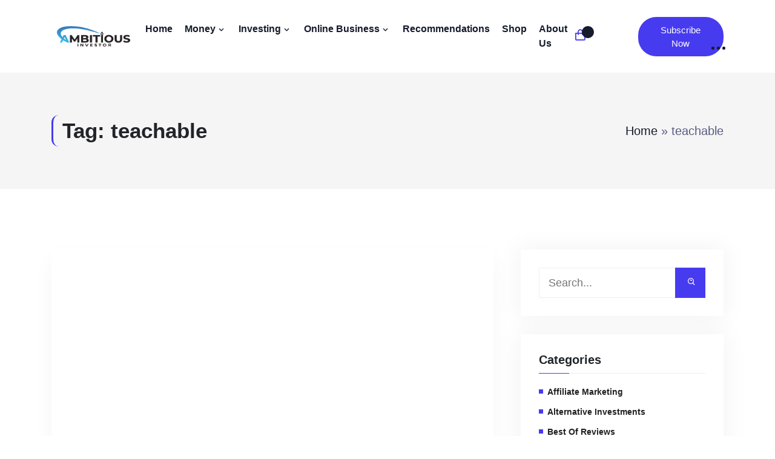

--- FILE ---
content_type: text/html; charset=UTF-8
request_url: https://ambitiousinvestor.com/tag/teachable/
body_size: 42395
content:
<!doctype html>
<html lang="en-GB"><head><meta charset="UTF-8"><script>if(navigator.userAgent.match(/MSIE|Internet Explorer/i)||navigator.userAgent.match(/Trident\/7\..*?rv:11/i)){var href=document.location.href;if(!href.match(/[?&]nowprocket/)){if(href.indexOf("?")==-1){if(href.indexOf("#")==-1){document.location.href=href+"?nowprocket=1"}else{document.location.href=href.replace("#","?nowprocket=1#")}}else{if(href.indexOf("#")==-1){document.location.href=href+"&nowprocket=1"}else{document.location.href=href.replace("#","&nowprocket=1#")}}}}</script><script>class RocketLazyLoadScripts{constructor(){this.v="1.2.3",this.triggerEvents=["keydown","mousedown","mousemove","touchmove","touchstart","touchend","wheel"],this.userEventHandler=this._triggerListener.bind(this),this.touchStartHandler=this._onTouchStart.bind(this),this.touchMoveHandler=this._onTouchMove.bind(this),this.touchEndHandler=this._onTouchEnd.bind(this),this.clickHandler=this._onClick.bind(this),this.interceptedClicks=[],window.addEventListener("pageshow",t=>{this.persisted=t.persisted}),window.addEventListener("DOMContentLoaded",()=>{this._preconnect3rdParties()}),this.delayedScripts={normal:[],async:[],defer:[]},this.trash=[],this.allJQueries=[]}_addUserInteractionListener(t){if(document.hidden){t._triggerListener();return}this.triggerEvents.forEach(e=>window.addEventListener(e,t.userEventHandler,{passive:!0})),window.addEventListener("touchstart",t.touchStartHandler,{passive:!0}),window.addEventListener("mousedown",t.touchStartHandler),document.addEventListener("visibilitychange",t.userEventHandler)}_removeUserInteractionListener(){this.triggerEvents.forEach(t=>window.removeEventListener(t,this.userEventHandler,{passive:!0})),document.removeEventListener("visibilitychange",this.userEventHandler)}_onTouchStart(t){"HTML"!==t.target.tagName&&(window.addEventListener("touchend",this.touchEndHandler),window.addEventListener("mouseup",this.touchEndHandler),window.addEventListener("touchmove",this.touchMoveHandler,{passive:!0}),window.addEventListener("mousemove",this.touchMoveHandler),t.target.addEventListener("click",this.clickHandler),this._renameDOMAttribute(t.target,"onclick","rocket-onclick"),this._pendingClickStarted())}_onTouchMove(t){window.removeEventListener("touchend",this.touchEndHandler),window.removeEventListener("mouseup",this.touchEndHandler),window.removeEventListener("touchmove",this.touchMoveHandler,{passive:!0}),window.removeEventListener("mousemove",this.touchMoveHandler),t.target.removeEventListener("click",this.clickHandler),this._renameDOMAttribute(t.target,"rocket-onclick","onclick"),this._pendingClickFinished()}_onTouchEnd(t){window.removeEventListener("touchend",this.touchEndHandler),window.removeEventListener("mouseup",this.touchEndHandler),window.removeEventListener("touchmove",this.touchMoveHandler,{passive:!0}),window.removeEventListener("mousemove",this.touchMoveHandler)}_onClick(t){t.target.removeEventListener("click",this.clickHandler),this._renameDOMAttribute(t.target,"rocket-onclick","onclick"),this.interceptedClicks.push(t),t.preventDefault(),t.stopPropagation(),t.stopImmediatePropagation(),this._pendingClickFinished()}_replayClicks(){window.removeEventListener("touchstart",this.touchStartHandler,{passive:!0}),window.removeEventListener("mousedown",this.touchStartHandler),this.interceptedClicks.forEach(t=>{t.target.dispatchEvent(new MouseEvent("click",{view:t.view,bubbles:!0,cancelable:!0}))})}_waitForPendingClicks(){return new Promise(t=>{this._isClickPending?this._pendingClickFinished=t:t()})}_pendingClickStarted(){this._isClickPending=!0}_pendingClickFinished(){this._isClickPending=!1}_renameDOMAttribute(t,e,r){t.hasAttribute&&t.hasAttribute(e)&&(event.target.setAttribute(r,event.target.getAttribute(e)),event.target.removeAttribute(e))}_triggerListener(){this._removeUserInteractionListener(this),"loading"===document.readyState?document.addEventListener("DOMContentLoaded",this._loadEverythingNow.bind(this)):this._loadEverythingNow()}_preconnect3rdParties(){let t=[];document.querySelectorAll("script[type=rocketlazyloadscript]").forEach(e=>{if(e.hasAttribute("src")){let r=new URL(e.src).origin;r!==location.origin&&t.push({src:r,crossOrigin:e.crossOrigin||"module"===e.getAttribute("data-rocket-type")})}}),t=[...new Map(t.map(t=>[JSON.stringify(t),t])).values()],this._batchInjectResourceHints(t,"preconnect")}async _loadEverythingNow(){this.lastBreath=Date.now(),this._delayEventListeners(this),this._delayJQueryReady(this),this._handleDocumentWrite(),this._registerAllDelayedScripts(),this._preloadAllScripts(),await this._loadScriptsFromList(this.delayedScripts.normal),await this._loadScriptsFromList(this.delayedScripts.defer),await this._loadScriptsFromList(this.delayedScripts.async);try{await this._triggerDOMContentLoaded(),await this._triggerWindowLoad()}catch(t){console.error(t)}window.dispatchEvent(new Event("rocket-allScriptsLoaded")),this._waitForPendingClicks().then(()=>{this._replayClicks()}),this._emptyTrash()}_registerAllDelayedScripts(){document.querySelectorAll("script[type=rocketlazyloadscript]").forEach(t=>{t.hasAttribute("data-rocket-src")?t.hasAttribute("async")&&!1!==t.async?this.delayedScripts.async.push(t):t.hasAttribute("defer")&&!1!==t.defer||"module"===t.getAttribute("data-rocket-type")?this.delayedScripts.defer.push(t):this.delayedScripts.normal.push(t):this.delayedScripts.normal.push(t)})}async _transformScript(t){return new Promise((await this._littleBreath(),navigator.userAgent.indexOf("Firefox/")>0||""===navigator.vendor)?e=>{let r=document.createElement("script");[...t.attributes].forEach(t=>{let e=t.nodeName;"type"!==e&&("data-rocket-type"===e&&(e="type"),"data-rocket-src"===e&&(e="src"),r.setAttribute(e,t.nodeValue))}),t.text&&(r.text=t.text),r.hasAttribute("src")?(r.addEventListener("load",e),r.addEventListener("error",e)):(r.text=t.text,e());try{t.parentNode.replaceChild(r,t)}catch(i){e()}}:async e=>{function r(){t.setAttribute("data-rocket-status","failed"),e()}try{let i=t.getAttribute("data-rocket-type"),n=t.getAttribute("data-rocket-src");t.text,i?(t.type=i,t.removeAttribute("data-rocket-type")):t.removeAttribute("type"),t.addEventListener("load",function r(){t.setAttribute("data-rocket-status","executed"),e()}),t.addEventListener("error",r),n?(t.removeAttribute("data-rocket-src"),t.src=n):t.src="data:text/javascript;base64,"+window.btoa(unescape(encodeURIComponent(t.text)))}catch(s){r()}})}async _loadScriptsFromList(t){let e=t.shift();return e&&e.isConnected?(await this._transformScript(e),this._loadScriptsFromList(t)):Promise.resolve()}_preloadAllScripts(){this._batchInjectResourceHints([...this.delayedScripts.normal,...this.delayedScripts.defer,...this.delayedScripts.async],"preload")}_batchInjectResourceHints(t,e){var r=document.createDocumentFragment();t.forEach(t=>{let i=t.getAttribute&&t.getAttribute("data-rocket-src")||t.src;if(i){let n=document.createElement("link");n.href=i,n.rel=e,"preconnect"!==e&&(n.as="script"),t.getAttribute&&"module"===t.getAttribute("data-rocket-type")&&(n.crossOrigin=!0),t.crossOrigin&&(n.crossOrigin=t.crossOrigin),t.integrity&&(n.integrity=t.integrity),r.appendChild(n),this.trash.push(n)}}),document.head.appendChild(r)}_delayEventListeners(t){let e={};function r(t,r){!function t(r){!e[r]&&(e[r]={originalFunctions:{add:r.addEventListener,remove:r.removeEventListener},eventsToRewrite:[]},r.addEventListener=function(){arguments[0]=i(arguments[0]),e[r].originalFunctions.add.apply(r,arguments)},r.removeEventListener=function(){arguments[0]=i(arguments[0]),e[r].originalFunctions.remove.apply(r,arguments)});function i(t){return e[r].eventsToRewrite.indexOf(t)>=0?"rocket-"+t:t}}(t),e[t].eventsToRewrite.push(r)}function i(t,e){let r=t[e];Object.defineProperty(t,e,{get:()=>r||function(){},set(i){t["rocket"+e]=r=i}})}r(document,"DOMContentLoaded"),r(window,"DOMContentLoaded"),r(window,"load"),r(window,"pageshow"),r(document,"readystatechange"),i(document,"onreadystatechange"),i(window,"onload"),i(window,"onpageshow")}_delayJQueryReady(t){let e;function r(r){if(r&&r.fn&&!t.allJQueries.includes(r)){r.fn.ready=r.fn.init.prototype.ready=function(e){return t.domReadyFired?e.bind(document)(r):document.addEventListener("rocket-DOMContentLoaded",()=>e.bind(document)(r)),r([])};let i=r.fn.on;r.fn.on=r.fn.init.prototype.on=function(){if(this[0]===window){function t(t){return t.split(" ").map(t=>"load"===t||0===t.indexOf("load.")?"rocket-jquery-load":t).join(" ")}"string"==typeof arguments[0]||arguments[0]instanceof String?arguments[0]=t(arguments[0]):"object"==typeof arguments[0]&&Object.keys(arguments[0]).forEach(e=>{let r=arguments[0][e];delete arguments[0][e],arguments[0][t(e)]=r})}return i.apply(this,arguments),this},t.allJQueries.push(r)}e=r}r(window.jQuery),Object.defineProperty(window,"jQuery",{get:()=>e,set(t){r(t)}})}async _triggerDOMContentLoaded(){this.domReadyFired=!0,await this._littleBreath(),document.dispatchEvent(new Event("rocket-DOMContentLoaded")),await this._littleBreath(),window.dispatchEvent(new Event("rocket-DOMContentLoaded")),await this._littleBreath(),document.dispatchEvent(new Event("rocket-readystatechange")),await this._littleBreath(),document.rocketonreadystatechange&&document.rocketonreadystatechange()}async _triggerWindowLoad(){await this._littleBreath(),window.dispatchEvent(new Event("rocket-load")),await this._littleBreath(),window.rocketonload&&window.rocketonload(),await this._littleBreath(),this.allJQueries.forEach(t=>t(window).trigger("rocket-jquery-load")),await this._littleBreath();let t=new Event("rocket-pageshow");t.persisted=this.persisted,window.dispatchEvent(t),await this._littleBreath(),window.rocketonpageshow&&window.rocketonpageshow({persisted:this.persisted})}_handleDocumentWrite(){let t=new Map;document.write=document.writeln=function(e){let r=document.currentScript;r||console.error("WPRocket unable to document.write this: "+e);let i=document.createRange(),n=r.parentElement,s=t.get(r);void 0===s&&(s=r.nextSibling,t.set(r,s));let a=document.createDocumentFragment();i.setStart(a,0),a.appendChild(i.createContextualFragment(e)),n.insertBefore(a,s)}}async _littleBreath(){Date.now()-this.lastBreath>45&&(await this._requestAnimFrame(),this.lastBreath=Date.now())}async _requestAnimFrame(){return document.hidden?new Promise(t=>setTimeout(t)):new Promise(t=>requestAnimationFrame(t))}_emptyTrash(){this.trash.forEach(t=>t.remove())}static run(){let t=new RocketLazyLoadScripts;t._addUserInteractionListener(t)}}RocketLazyLoadScripts.run();</script><script type="rocketlazyloadscript" async data-rocket-src="https://pagead2.googlesyndication.com/pagead/js/adsbygoogle.js?client=ca-pub-4487505182756604" crossorigin="anonymous"></script>
	
	<meta name="viewport" content="width=device-width, initial-scale=1">
	<link rel="profile" href="https://gmpg.org/xfn/11">

	<meta name='robots' content='index, follow, max-image-preview:large, max-snippet:-1, max-video-preview:-1' />
	<style>img:is([sizes="auto" i], [sizes^="auto," i]) { contain-intrinsic-size: 3000px 1500px }</style>
	
<!-- Social Warfare v4.4.1 https://warfareplugins.com - BEGINNING OF OUTPUT -->
<style>
	@font-face {
		font-family: "sw-icon-font";
		src:url("https://ambitiousinvestor.com/wp-content/plugins/social-warfare/assets/fonts/sw-icon-font.eot?ver=4.4.1");
		src:url("https://ambitiousinvestor.com/wp-content/plugins/social-warfare/assets/fonts/sw-icon-font.eot?ver=4.4.1#iefix") format("embedded-opentype"),
		url("https://ambitiousinvestor.com/wp-content/plugins/social-warfare/assets/fonts/sw-icon-font.woff?ver=4.4.1") format("woff"),
		url("https://ambitiousinvestor.com/wp-content/plugins/social-warfare/assets/fonts/sw-icon-font.ttf?ver=4.4.1") format("truetype"),
		url("https://ambitiousinvestor.com/wp-content/plugins/social-warfare/assets/fonts/sw-icon-font.svg?ver=4.4.1#1445203416") format("svg");
		font-weight: normal;
		font-style: normal;
		font-display:block;
	}
</style>
<!-- Social Warfare v4.4.1 https://warfareplugins.com - END OF OUTPUT -->


	<!-- This site is optimized with the Yoast SEO plugin v20.13 - https://yoast.com/wordpress/plugins/seo/ -->
	<title>teachable Archives - Ambitious Investor</title><link rel="preload" as="style" href="[data-uri]" data-type="wordprolazyload" data-originalLink="https://fonts.googleapis.com/css?family=DM%20Sans%3Aital%2Cwght%400%2C400%3B0%2C500%3B0%2C700%3B1%2C400%3B1%2C500%3B1%2C700&#038;display=swap" /><link rel="stylesheet" href="[data-uri]" media="print" onload="this.media='all'" data-type="wordprolazyload" data-originalLink="https://fonts.googleapis.com/css?family=DM%20Sans%3Aital%2Cwght%400%2C400%3B0%2C500%3B0%2C700%3B1%2C400%3B1%2C500%3B1%2C700&#038;display=swap" /><noscript><link rel="stylesheet" href="[data-uri]" data-type="wordprolazyload" data-originalLink="https://fonts.googleapis.com/css?family=DM%20Sans%3Aital%2Cwght%400%2C400%3B0%2C500%3B0%2C700%3B1%2C400%3B1%2C500%3B1%2C700&#038;display=swap" /></noscript><link rel="stylesheet" href="https://ambitiousinvestor.com/wp-content/cache/min/1/81af8e514299371ada2eb950664e57d0.css" media="all" data-minify="1" />
	<link rel="canonical" href="https://ambitiousinvestor.com/tag/teachable/" />
	<meta property="og:locale" content="en_GB" />
	<meta property="og:type" content="article" />
	<meta property="og:title" content="teachable Archives - Ambitious Investor" />
	<meta property="og:url" content="https://ambitiousinvestor.com/tag/teachable/" />
	<meta property="og:site_name" content="Ambitious Investor" />
	<meta name="twitter:card" content="summary_large_image" />
	<meta name="twitter:site" content="@ambitiousblogin" />
	<script type="application/ld+json" class="yoast-schema-graph">{"@context":"https://schema.org","@graph":[{"@type":"CollectionPage","@id":"https://ambitiousinvestor.com/tag/teachable/","url":"https://ambitiousinvestor.com/tag/teachable/","name":"teachable Archives - Ambitious Investor","isPartOf":{"@id":"https://ambitiousinvestor.com/#website"},"primaryImageOfPage":{"@id":"https://ambitiousinvestor.com/tag/teachable/#primaryimage"},"image":{"@id":"https://ambitiousinvestor.com/tag/teachable/#primaryimage"},"thumbnailUrl":"https://ambitiousinvestor.com/wp-content/uploads/2020/09/gadget2-2-1.jpg","breadcrumb":{"@id":"https://ambitiousinvestor.com/tag/teachable/#breadcrumb"},"inLanguage":"en-GB"},{"@type":"ImageObject","inLanguage":"en-GB","@id":"https://ambitiousinvestor.com/tag/teachable/#primaryimage","url":"https://ambitiousinvestor.com/wp-content/uploads/2020/09/gadget2-2-1.jpg","contentUrl":"https://ambitiousinvestor.com/wp-content/uploads/2020/09/gadget2-2-1.jpg","width":1000,"height":1000,"caption":"online course"},{"@type":"BreadcrumbList","@id":"https://ambitiousinvestor.com/tag/teachable/#breadcrumb","itemListElement":[{"@type":"ListItem","position":1,"name":"Home","item":"https://ambitiousinvestor.com/"},{"@type":"ListItem","position":2,"name":"teachable"}]},{"@type":"WebSite","@id":"https://ambitiousinvestor.com/#website","url":"https://ambitiousinvestor.com/","name":"Ambitious Investor","description":"Start an Online Business, Invest &amp; Build Wealth","publisher":{"@id":"https://ambitiousinvestor.com/#organization"},"potentialAction":[{"@type":"SearchAction","target":{"@type":"EntryPoint","urlTemplate":"https://ambitiousinvestor.com/?s={search_term_string}"},"query-input":"required name=search_term_string"}],"inLanguage":"en-GB"},{"@type":"Organization","@id":"https://ambitiousinvestor.com/#organization","name":"Ambitious Investor","url":"https://ambitiousinvestor.com/","logo":{"@type":"ImageObject","inLanguage":"en-GB","@id":"https://ambitiousinvestor.com/#/schema/logo/image/","url":"https://ambitiousinvestor.com/wp-content/uploads/2023/05/favicon-icon-AI.png","contentUrl":"https://ambitiousinvestor.com/wp-content/uploads/2023/05/favicon-icon-AI.png","width":360,"height":360,"caption":"Ambitious Investor"},"image":{"@id":"https://ambitiousinvestor.com/#/schema/logo/image/"},"sameAs":["https://www.facebook.com/ambitiousinvestor","https://twitter.com/ambitiousblogin","https://www.pinterest.co.uk/ambitiousinvestor/","https://www.youtube.com/@ambitiousinvestor"]}]}</script>
	<!-- / Yoast SEO plugin. -->


<link rel='dns-prefetch' href='//lifestylebusiness.ambitiousinvestor.com' />
<link rel='dns-prefetch' href='//a.omappapi.com' />
<link rel='dns-prefetch' href='//www.googletagmanager.com' />
<link rel='dns-prefetch' href='//fonts.googleapis.com' />
<link rel='dns-prefetch' href='//pagead2.googlesyndication.com' />
<link href='https://fonts.gstatic.com' crossorigin rel='preconnect' />
<link rel="alternate" type="application/rss+xml" title="Ambitious Investor &raquo; Feed" href="https://ambitiousinvestor.com/feed/" />
<link rel="alternate" type="application/rss+xml" title="Ambitious Investor &raquo; Comments Feed" href="https://ambitiousinvestor.com/comments/feed/" />
<link rel="alternate" type="application/rss+xml" title="Ambitious Investor &raquo; teachable Tag Feed" href="https://ambitiousinvestor.com/tag/teachable/feed/" />
<link rel="alternate" type="application/rss+xml" title="Ambitious Investor &raquo; Stories Feed" href="https://ambitiousinvestor.com/web-stories/feed/">

<style id='wp-emoji-styles-inline-css' type='text/css'>

	img.wp-smiley, img.emoji {
		display: inline !important;
		border: none !important;
		box-shadow: none !important;
		height: 1em !important;
		width: 1em !important;
		margin: 0 0.07em !important;
		vertical-align: -0.1em !important;
		background: none !important;
		padding: 0 !important;
	}
</style>

<style id='classic-theme-styles-inline-css' type='text/css'>
/*! This file is auto-generated */
.wp-block-button__link{color:#fff;background-color:#32373c;border-radius:9999px;box-shadow:none;text-decoration:none;padding:calc(.667em + 2px) calc(1.333em + 2px);font-size:1.125em}.wp-block-file__button{background:#32373c;color:#fff;text-decoration:none}
</style>







































<style id='global-styles-inline-css' type='text/css'>
:root{--wp--preset--aspect-ratio--square: 1;--wp--preset--aspect-ratio--4-3: 4/3;--wp--preset--aspect-ratio--3-4: 3/4;--wp--preset--aspect-ratio--3-2: 3/2;--wp--preset--aspect-ratio--2-3: 2/3;--wp--preset--aspect-ratio--16-9: 16/9;--wp--preset--aspect-ratio--9-16: 9/16;--wp--preset--color--black: #000000;--wp--preset--color--cyan-bluish-gray: #abb8c3;--wp--preset--color--white: #ffffff;--wp--preset--color--pale-pink: #f78da7;--wp--preset--color--vivid-red: #cf2e2e;--wp--preset--color--luminous-vivid-orange: #ff6900;--wp--preset--color--luminous-vivid-amber: #fcb900;--wp--preset--color--light-green-cyan: #7bdcb5;--wp--preset--color--vivid-green-cyan: #00d084;--wp--preset--color--pale-cyan-blue: #8ed1fc;--wp--preset--color--vivid-cyan-blue: #0693e3;--wp--preset--color--vivid-purple: #9b51e0;--wp--preset--gradient--vivid-cyan-blue-to-vivid-purple: linear-gradient(135deg,rgba(6,147,227,1) 0%,rgb(155,81,224) 100%);--wp--preset--gradient--light-green-cyan-to-vivid-green-cyan: linear-gradient(135deg,rgb(122,220,180) 0%,rgb(0,208,130) 100%);--wp--preset--gradient--luminous-vivid-amber-to-luminous-vivid-orange: linear-gradient(135deg,rgba(252,185,0,1) 0%,rgba(255,105,0,1) 100%);--wp--preset--gradient--luminous-vivid-orange-to-vivid-red: linear-gradient(135deg,rgba(255,105,0,1) 0%,rgb(207,46,46) 100%);--wp--preset--gradient--very-light-gray-to-cyan-bluish-gray: linear-gradient(135deg,rgb(238,238,238) 0%,rgb(169,184,195) 100%);--wp--preset--gradient--cool-to-warm-spectrum: linear-gradient(135deg,rgb(74,234,220) 0%,rgb(151,120,209) 20%,rgb(207,42,186) 40%,rgb(238,44,130) 60%,rgb(251,105,98) 80%,rgb(254,248,76) 100%);--wp--preset--gradient--blush-light-purple: linear-gradient(135deg,rgb(255,206,236) 0%,rgb(152,150,240) 100%);--wp--preset--gradient--blush-bordeaux: linear-gradient(135deg,rgb(254,205,165) 0%,rgb(254,45,45) 50%,rgb(107,0,62) 100%);--wp--preset--gradient--luminous-dusk: linear-gradient(135deg,rgb(255,203,112) 0%,rgb(199,81,192) 50%,rgb(65,88,208) 100%);--wp--preset--gradient--pale-ocean: linear-gradient(135deg,rgb(255,245,203) 0%,rgb(182,227,212) 50%,rgb(51,167,181) 100%);--wp--preset--gradient--electric-grass: linear-gradient(135deg,rgb(202,248,128) 0%,rgb(113,206,126) 100%);--wp--preset--gradient--midnight: linear-gradient(135deg,rgb(2,3,129) 0%,rgb(40,116,252) 100%);--wp--preset--font-size--small: 13px;--wp--preset--font-size--medium: 20px;--wp--preset--font-size--large: 36px;--wp--preset--font-size--x-large: 42px;--wp--preset--spacing--20: 0.44rem;--wp--preset--spacing--30: 0.67rem;--wp--preset--spacing--40: 1rem;--wp--preset--spacing--50: 1.5rem;--wp--preset--spacing--60: 2.25rem;--wp--preset--spacing--70: 3.38rem;--wp--preset--spacing--80: 5.06rem;--wp--preset--shadow--natural: 6px 6px 9px rgba(0, 0, 0, 0.2);--wp--preset--shadow--deep: 12px 12px 50px rgba(0, 0, 0, 0.4);--wp--preset--shadow--sharp: 6px 6px 0px rgba(0, 0, 0, 0.2);--wp--preset--shadow--outlined: 6px 6px 0px -3px rgba(255, 255, 255, 1), 6px 6px rgba(0, 0, 0, 1);--wp--preset--shadow--crisp: 6px 6px 0px rgba(0, 0, 0, 1);}:where(.is-layout-flex){gap: 0.5em;}:where(.is-layout-grid){gap: 0.5em;}body .is-layout-flex{display: flex;}.is-layout-flex{flex-wrap: wrap;align-items: center;}.is-layout-flex > :is(*, div){margin: 0;}body .is-layout-grid{display: grid;}.is-layout-grid > :is(*, div){margin: 0;}:where(.wp-block-columns.is-layout-flex){gap: 2em;}:where(.wp-block-columns.is-layout-grid){gap: 2em;}:where(.wp-block-post-template.is-layout-flex){gap: 1.25em;}:where(.wp-block-post-template.is-layout-grid){gap: 1.25em;}.has-black-color{color: var(--wp--preset--color--black) !important;}.has-cyan-bluish-gray-color{color: var(--wp--preset--color--cyan-bluish-gray) !important;}.has-white-color{color: var(--wp--preset--color--white) !important;}.has-pale-pink-color{color: var(--wp--preset--color--pale-pink) !important;}.has-vivid-red-color{color: var(--wp--preset--color--vivid-red) !important;}.has-luminous-vivid-orange-color{color: var(--wp--preset--color--luminous-vivid-orange) !important;}.has-luminous-vivid-amber-color{color: var(--wp--preset--color--luminous-vivid-amber) !important;}.has-light-green-cyan-color{color: var(--wp--preset--color--light-green-cyan) !important;}.has-vivid-green-cyan-color{color: var(--wp--preset--color--vivid-green-cyan) !important;}.has-pale-cyan-blue-color{color: var(--wp--preset--color--pale-cyan-blue) !important;}.has-vivid-cyan-blue-color{color: var(--wp--preset--color--vivid-cyan-blue) !important;}.has-vivid-purple-color{color: var(--wp--preset--color--vivid-purple) !important;}.has-black-background-color{background-color: var(--wp--preset--color--black) !important;}.has-cyan-bluish-gray-background-color{background-color: var(--wp--preset--color--cyan-bluish-gray) !important;}.has-white-background-color{background-color: var(--wp--preset--color--white) !important;}.has-pale-pink-background-color{background-color: var(--wp--preset--color--pale-pink) !important;}.has-vivid-red-background-color{background-color: var(--wp--preset--color--vivid-red) !important;}.has-luminous-vivid-orange-background-color{background-color: var(--wp--preset--color--luminous-vivid-orange) !important;}.has-luminous-vivid-amber-background-color{background-color: var(--wp--preset--color--luminous-vivid-amber) !important;}.has-light-green-cyan-background-color{background-color: var(--wp--preset--color--light-green-cyan) !important;}.has-vivid-green-cyan-background-color{background-color: var(--wp--preset--color--vivid-green-cyan) !important;}.has-pale-cyan-blue-background-color{background-color: var(--wp--preset--color--pale-cyan-blue) !important;}.has-vivid-cyan-blue-background-color{background-color: var(--wp--preset--color--vivid-cyan-blue) !important;}.has-vivid-purple-background-color{background-color: var(--wp--preset--color--vivid-purple) !important;}.has-black-border-color{border-color: var(--wp--preset--color--black) !important;}.has-cyan-bluish-gray-border-color{border-color: var(--wp--preset--color--cyan-bluish-gray) !important;}.has-white-border-color{border-color: var(--wp--preset--color--white) !important;}.has-pale-pink-border-color{border-color: var(--wp--preset--color--pale-pink) !important;}.has-vivid-red-border-color{border-color: var(--wp--preset--color--vivid-red) !important;}.has-luminous-vivid-orange-border-color{border-color: var(--wp--preset--color--luminous-vivid-orange) !important;}.has-luminous-vivid-amber-border-color{border-color: var(--wp--preset--color--luminous-vivid-amber) !important;}.has-light-green-cyan-border-color{border-color: var(--wp--preset--color--light-green-cyan) !important;}.has-vivid-green-cyan-border-color{border-color: var(--wp--preset--color--vivid-green-cyan) !important;}.has-pale-cyan-blue-border-color{border-color: var(--wp--preset--color--pale-cyan-blue) !important;}.has-vivid-cyan-blue-border-color{border-color: var(--wp--preset--color--vivid-cyan-blue) !important;}.has-vivid-purple-border-color{border-color: var(--wp--preset--color--vivid-purple) !important;}.has-vivid-cyan-blue-to-vivid-purple-gradient-background{background: var(--wp--preset--gradient--vivid-cyan-blue-to-vivid-purple) !important;}.has-light-green-cyan-to-vivid-green-cyan-gradient-background{background: var(--wp--preset--gradient--light-green-cyan-to-vivid-green-cyan) !important;}.has-luminous-vivid-amber-to-luminous-vivid-orange-gradient-background{background: var(--wp--preset--gradient--luminous-vivid-amber-to-luminous-vivid-orange) !important;}.has-luminous-vivid-orange-to-vivid-red-gradient-background{background: var(--wp--preset--gradient--luminous-vivid-orange-to-vivid-red) !important;}.has-very-light-gray-to-cyan-bluish-gray-gradient-background{background: var(--wp--preset--gradient--very-light-gray-to-cyan-bluish-gray) !important;}.has-cool-to-warm-spectrum-gradient-background{background: var(--wp--preset--gradient--cool-to-warm-spectrum) !important;}.has-blush-light-purple-gradient-background{background: var(--wp--preset--gradient--blush-light-purple) !important;}.has-blush-bordeaux-gradient-background{background: var(--wp--preset--gradient--blush-bordeaux) !important;}.has-luminous-dusk-gradient-background{background: var(--wp--preset--gradient--luminous-dusk) !important;}.has-pale-ocean-gradient-background{background: var(--wp--preset--gradient--pale-ocean) !important;}.has-electric-grass-gradient-background{background: var(--wp--preset--gradient--electric-grass) !important;}.has-midnight-gradient-background{background: var(--wp--preset--gradient--midnight) !important;}.has-small-font-size{font-size: var(--wp--preset--font-size--small) !important;}.has-medium-font-size{font-size: var(--wp--preset--font-size--medium) !important;}.has-large-font-size{font-size: var(--wp--preset--font-size--large) !important;}.has-x-large-font-size{font-size: var(--wp--preset--font-size--x-large) !important;}
:where(.wp-block-post-template.is-layout-flex){gap: 1.25em;}:where(.wp-block-post-template.is-layout-grid){gap: 1.25em;}
:where(.wp-block-columns.is-layout-flex){gap: 2em;}:where(.wp-block-columns.is-layout-grid){gap: 2em;}
:root :where(.wp-block-pullquote){font-size: 1.5em;line-height: 1.6;}
</style>





<link rel='stylesheet' id='woocommerce-smallscreen-css' href='https://ambitiousinvestor.com/wp-content/plugins/woocommerce/assets/css/woocommerce-smallscreen.css?ver=8.0.2' type='text/css' media='only screen and (max-width: 768px)' />

<style id='woocommerce-inline-inline-css' type='text/css'>
.woocommerce form .form-row .required { visibility: visible; }
</style>


















<style id='puva-main-style-inline-css' type='text/css'>

        .wp-block-button .wp-block-button__link,.has-cyan-bluish-gray-background-color.has-cyan-bluish-gray-background-color, .page-links .current, .page-links .post-page-numbers:hover, .post-password-form input[type="submit"], .comment-navigation .nav-links .nav-previous a:hover, .comment-navigation .nav-links .nav-next a:hover, .blog-sidebar .widget ul li::before, #comments .comment-list .comment-body .reply a:hover, .comment-respond .form-submit input, .blog-sidebar .tagcloud a:hover, .blog-sidebar .tagcloud a:focus, .pages-links .post-page-numbers.current, .pages-links .post-page-numbers:hover, .pages-links .post-page-numbers:focus, .pagination-area .page-numbers.current, .pagination-area .page-numbers:hover, .pagination-area .page-numbers:focus, .single-footer-widget h3::before, .blog-sidebar .widget_search form button, .blog-sidebar .widget .widget-title::before, .comments-title::before, .comment-respond .comment-reply-title::before, .search-form .search-submit, .post-tag-media ul li a:hover, .single-footer-widget ul li::before { background-color: #473BF0;}

        .wp-block-file .wp-block-file__button, .wp-block-tag-cloud a:hover, .wp-block-tag-cloud a:focus, .wp-block-search button { background-color: #473BF0 !important; }

        .sticky .post-content .title::before, .blog-details .blog-details-content code, .blog-details .blog-details-content ul a, .blog-details .blog-details-content .category li a:hover, .entry-meta li a:hover, .blog-details .blog-details-content ul.entry-meta li a:hover, #comments .comment-list .comment-body a, .wp-block-image figcaption a, .blog-details .blog-details-content p a, .blog-details .blog-details-content ol a, .wp-block-file a, table th a, .blog-details .blog-details-content kbd, .wp-caption .wp-caption-text a, .comments-area .comment-content code, .comments-area .comment-content kbd, table td a, table td a:hover, .blog-sidebar .widget ul li a:hover, .page-main-content .entry-content a, .page-main-content kbd, .page-main-content code, .learn-more-btn i, .learn-more-btn:hover, .single-blog-post .post-content .entry-meta li a:hover, .entry-meta li a:hover, .entry-meta li i, .wpcf7-list-item-label a, .sticky .learn-more-btn, a:hover, .post-tag-media ul li a { color: #473BF0; }

        .sticky .post-content .entry-meta li a:hover, .is-style-outline .wp-block-button__link, .blog-details .blog-meta ul li a:hover, .blog-details .blog-meta ul li a:hover, table th a:hover { color: #473BF0 !important; }

        a:hover, .glin-nav .navbar .navbar-search-box label, .glin-nav .navbar .others-option .option-item span i, .glin-nav .navbar .others-option .option-item span:hover, .glin-nav .navbar .others-option .option-item .cart-btn, .glin-nav .navbar .others-option .option-item .search-box, .glin-nav .navbar .others-option .option-item .side-menu-btn, .navbar-top-area .top-logo .navbar-search-box label, .navbar-top-area .top-others-option .others-option .option-item span i, .navbar-top-area .top-others-option .others-option .option-item span:hover, .navbar-top-area .top-others-option .others-option .option-item .default-btn, .others-option-for-responsive .option-inner .others-option .option-item span i, .others-option-for-responsive .option-inner .others-option .option-item span:hover, .others-option-for-responsive .option-inner .others-option .option-item .default-btn, .others-option-for-responsive .option-inner .others-option .option-item .navbar-search-box label, .others-option-for-responsive .option-inner .others-option .option-item .cart-btn, .others-option-for-responsive .option-inner .others-option .option-item .search-box, .others-option-for-responsive .option-inner .others-option .option-item .side-menu-btn,   .glin-responsive-nav .glin-responsive-menu.mean-container .mean-nav ul li a.active, .glin-responsive-nav .others-option .option-item span i, .glin-responsive-nav .others-option .option-item span:hover, .glin-responsive-nav .others-option .option-item .default-btn, .glin-responsive-nav .others-option .option-item .cart-btn, .glin-responsive-nav .others-option .option-item .search-box, .glin-responsive-nav .others-option .option-item .side-menu-btn, .glin-responsive-nav .navbar-search-box label, .single-banner-box .content .category, .single-banner-box .content .meta li a:hover, .banner-item-list .banner-item .content .category, .banner-item-list .banner-item .content .meta li a:hover, .banner-wrapper-item-list .widget-review-box .content .category, .banner-wrapper-item-list .widget-review-box .content .meta li a:hover, .about-content p a, .review-thumbnail-box .content .category, .review-thumbnail-box .content .meta li a:hover, .single-products-review-box .content .category, .single-products-review-box .content .meta li a:hover, .single-products-review-item .content .category, .single-products-review-item .content .meta li a:hover, .products-review-box .content .category, .products-review-box .content .meta li a:hover, .products-review-item .content .category, .products-review-item .content .meta li a:hover, .single-latest-reviews-box .content .category, .single-latest-reviews-box .content .meta li a:hover, .products-reviews-list .widget-review-box .content .category, .products-reviews-list .widget-review-box .content .meta li a:hover, .article-details-desc .article-content .entry-meta ul li a:hover, .article-details-desc .article-content h3 a, .article-details-desc .article-content p a, .article-details-desc .article-content .features-list li i, .video-review-area .section-title .link-btn:hover, .review-video-box .video-btn, .review-video-box .content .meta li a:hover, .single-video-review-box .image .video-btn, .single-video-review-box .content .category, .single-video-review-box .content h3 a:hover, .single-video-review-box .content .meta li a:hover, .page-widget-area .widget_search form button, .page-widget-area .widget_glin_posts_thumb .item .info .meta li a:hover, .page-widget-area .widget_latest_review .item .info .meta li a:hover, .page-widget-area .widget_latest_review .thumbnail-item .content .meta li a:hover, .glin-grid-sorting .ordering .nice-select .list .option::before, .subscribe-inner-area .content .newsletter-form button:hover, .single-team-member .member-content span, .submit-review-form .info-box a, .submit-review-form form .form-group .nice-select, .submit-review-form form .form-group .nice-select .list .option::before, .submit-review-form form .form-group .dropzone button::before, .page-title-content ul li, .page-title-content ul li a:hover, .author-desc .user-profile .title .sub-title, .user-contact-info .user-contact li a i, .user-contact-info .user-contact li a:hover, .user-contact-info .social-profiles li a i, .coming-soon-content form .form-group .label-title, .contact-info-box .icon, .single-footer-widget .widget-review-box .content .category, .single-footer-widget .widget-review-box .content h3 a:hover, .single-footer-widget .widget-review-box .content .meta li a:hover, .single-footer-widget .helpful-links li a:hover, .loginRegisterModal .modal-dialog .modal-content .tab-content .glin-login .dont-account a, .loginRegisterModal .modal-dialog .modal-content .tab-content .glin-register .already-account a, .sidebarModal.modal .modal-body .social-list li span, .all-single-video-box .image .video-btn, .all-single-video-box .content .category, .all-single-video-box .content .meta li a:hover, .fullwidth-article-image .content .category { color: #473BF0; }

        .section-title .link-btn::before, .default-btn::before, .glin-nav .navbar .others-option .option-item span::before, .glin-nav .navbar .others-option .option-item .default-btn, .navbar-top-area .top-others-option .others-option .option-item span::before, .navbar-top-area .top-others-option .others-option .option-item .default-btn:hover, .others-option-for-responsive .dot-menu:hover .inner .circle, .others-option-for-responsive .option-inner .others-option .option-item span::before, .others-option-for-responsive .option-inner .others-option .option-item .default-btn:hover,   .glin-responsive-nav .others-option .option-item span::before, .glin-responsive-nav .others-option .option-item .default-btn:hover, .search-overlay .search-overlay-close:hover .search-overlay-close-line, .search-overlay .search-overlay-form form button, .banner-area, .banner-wrapper-inner, .products-review-area.bg-main-color, .article-details-desc .article-image-slides.owl-theme .owl-nav [class*=owl-]:hover, .review-video-box .video-btn:hover, .single-video-review-box .image .video-btn:hover, .page-widget-area .widget .widget-title::before, .page-widget-area .widget_search form button:hover, .page-widget-area .widget_socials_link ul li a i, .page-widget-area .widget_buy_now .content .buy-now-btn:hover, .page-widget-area .tagcloud a:hover, .single-categories-item, .categories-slides.owl-theme .owl-nav [class*=owl-]:hover, .single-members-box .socials-links li a:hover, .single-team-member .member-image .social li a i, .membership-levels-table .table thead th, .membership-levels-table .table tbody tr td .select-btn:hover, .pagination-area .page-numbers:hover, .pagination-area .page-numbers.current, .page-title-area.bg-main-color, .coming-soon-content form .form-group .label-title::before, .contact-info-box:hover .icon, .single-footer-widget .download-app .btn-box .play-store-btn:hover, .single-footer-widget .download-app .btn-box .apple-store-btn:hover, .footer-bottom-area .socials-links li a:hover, .go-top, .loginRegisterModal .modal-dialog .modal-content .nav-tabs .nav-item .nav-link::before, .loginRegisterModal .modal-dialog .modal-content .tab-content .glin-login form button, .login-form-widget .glin-login form button, .loginRegisterModal .modal-dialog .modal-content .tab-content .glin-register form button, .sidebarModal.modal .modal-body .instagram-list .box::before, .all-single-video-box .image .video-btn:hover, .review-read-more::before, .user-posts-table .table thead th, .user-posts-table .table tbody tr td .select-btn:hover, .submit-review-form .btn-primary, .sidebar-buttons li.active a { background-color: #473BF0;}

        .glin-grid-sorting .ordering .nice-select .list .option:hover, .glin-grid-sorting .ordering .nice-select .list .option.selected:hover, .submit-review-form form .form-group .nice-select .list .option:hover, .submit-review-form form .form-group .nice-select .list .option.selected:hover { background-color: #473BF0 !important; }

        .glin-nav .navbar .others-option .option-item .default-btn, .navbar-top-area .top-others-option .others-option .option-item .default-btn, .others-option-for-responsive .option-inner .others-option .option-item .default-btn, .glin-responsive-nav .others-option .option-item .default-btn, .banner-item-list .banner-item:hover, .review-thumbnail-box:hover, .single-products-review-box:hover, .single-products-review-item:hover, .products-review-box .image:hover, .single-latest-reviews-box:hover .image, .article-details-desc .article-image-slides.owl-theme .owl-nav [class*=owl-]:hover, .review-video-box:hover, .page-widget-area .widget_socials_link ul li a:hover, .page-widget-area .widget_latest_review .thumbnail-item:hover, .single-categories-box:hover, .glin-grid-sorting .ordering .nice-select:hover, .submit-review-form form .form-group .nice-select:after, .submit-review-form form .form-group .dropzone:hover, .all-single-video-box:hover .image { border-color: #473BF0; }

        .single-banner-box, .products-review-item, .single-blog-post {
            border-bottom: 3px solid #473BF0;
        }

        .glin-nav .navbar .navbar-nav .nav-item .dropdown-menu {
            border-top: 3px solid #473BF0;
        }

        .section-title, .page-title-content h2, .page-title-content h1, .page-title-content h3, .page-title-content h4, .page-title-content h5, .page-title-content h6 {
            border-left: 3px solid #473BF0;
        }
        
        .glin-nav .navbar .navbar-nav .nav-item.active a, .glin-nav .navbar .navbar-nav .nav-item .dropdown-menu li.active a, .glin-nav .navbar .navbar-nav .nav-item .dropdown-menu li .dropdown-menu li.active a { color: #473BF0; }

        .glin-nav .navbar .navbar-nav .nav-item .dropdown-menu li a:hover, .glin-nav .navbar .navbar-nav .nav-item .dropdown-menu li .dropdown-menu li a:hover, .glin-nav .navbar .navbar-nav .nav-item .dropdown-menu li a:hover, .glin-nav .navbar .navbar-nav .nav-item .dropdown-menu li .dropdown-menu li a:hover, .glin-nav .navbar .navbar-nav .nav-item a:focus, .glin-nav .navbar .navbar-nav .nav-item .dropdown-menu li a:focus, .glin-nav .navbar .navbar-nav .nav-item .dropdown-menu li .dropdown-menu li a:focus, .glin-nav .navbar .navbar-nav .nav-item .dropdown-menu li .dropdown-menu li .dropdown-menu li a:focus, .glin-nav .navbar .navbar-nav .nav-item .dropdown-menu li .dropdown-menu li .dropdown-menu li .dropdown-menu li a:focus, .main-navbar .navbar .navbar-nav .nav-item .dropdown-menu li .dropdown-menu li .dropdown-menu li .dropdown-menu li .dropdown-menu li a:focus, .glin-nav .navbar .navbar-nav .nav-item .dropdown-menu li .dropdown-menu li .dropdown-menu li .dropdown-menu li .dropdown-menu li .dropdown-menu li a:focus, .glin-nav .navbar .navbar-nav .nav-item .dropdown-menu li .dropdown-menu li .dropdown-menu li .dropdown-menu li .dropdown-menu li .dropdown-menu li .dropdown-menu li a:focus, .glin-nav .navbar .navbar-nav .nav-item:hover a { color: #473BF0; }

        .glin-nav .navbar .navbar-nav .nav-item a { color: #161C2D; }

        .navbar-area { background-color: #FFFFFF; }

        .footer-area { background-color: #161C2D; }
        .copyright-area { background-color: #121625; }

        .single-footer-widget h3, .single-footer-widget.widget_puva_posts_thumbs .item .info .title a, .single-footer-widget .helpful-links li a, .footer-logo .main-title, .footer-bottom-area .socials-links li span { color: #FFFFFF; }

        .single-footer-widget.widget_puva_posts_thumbs .item .info time { color: #A0AEC0; }

        .loader {
            border: 3px solid transparent;
            border-top-color: #16A085;
            -webkit-animation: spin 1.7s linear infinite;
            animation: spin 1.7s linear infinite;
        }
        .loader:before {
            border: 3px solid transparent;
            border-top-color: #E74C3C;
            -webkit-animation: spin-reverse .6s linear infinite;
            animation: spin-reverse .6s linear infinite;
        }
        .loader:after {
            border: 3px solid transparent;
            border-top-color: #F9C922;
            -webkit-animation: spin 1s linear infinite;
            animation: spin 1s linear infinite;
        }
        .loader-wrapper { background-color: #FFFFFF; }

        .loader-wrapper p { color: #000000; }


        .single-products .sale-btn, .single-products .products-image ul li a:hover, .productsQuickView .modal-dialog .modal-content .products-content form button, .productsQuickView .modal-dialog .modal-content button.close:hover, .productsQuickView .modal-dialog .modal-content button.close:hover, .woocommerce ul.products li.product:hover .add-to-cart-btn, .shop-sidebar .widget_product_search form button, .shop-sidebar a.button, .shop-sidebar .woocommerce-widget-layered-nav-dropdown__submit, .shop-sidebar .woocommerce button.button, .woocommerce .widget_price_filter .ui-slider .ui-slider-range, .woocommerce .widget_price_filter .ui-slider .ui-slider-handle, .woocommerce #respond input#submit.alt, .woocommerce a.button.alt, .woocommerce button.button.alt, .woocommerce input.button.alt, .products_details div.product .woocommerce-tabs .panel #respond input#submit, .products_details div.product .product_title::before, .woocommerce #respond input#submit.alt.disabled, .woocommerce #respond input#submit.alt.disabled:hover, .woocommerce #respond input#submit.alt:disabled, .woocommerce #respond input#submit.alt:disabled:hover, .woocommerce #respond input#submit.alt:disabled[disabled], .woocommerce #respond input#submit.alt:disabled[disabled]:hover, .woocommerce a.button.alt.disabled, .woocommerce a.button.alt.disabled:hover, .woocommerce a.button.alt:disabled, .woocommerce a.button.alt:disabled:hover, .woocommerce a.button.alt:disabled[disabled], .woocommerce a.button.alt:disabled[disabled]:hover, .woocommerce button.button.alt.disabled, .woocommerce button.button.alt.disabled:hover, .woocommerce button.button.alt:disabled, .woocommerce button.button.alt:disabled:hover, .woocommerce button.button.alt:disabled[disabled], .woocommerce button.button.alt:disabled[disabled]:hover, .woocommerce input.button.alt.disabled, .woocommerce input.button.alt.disabled:hover, .woocommerce input.button.alt:disabled, .woocommerce input.button.alt:disabled:hover, .woocommerce input.button.alt:disabled[disabled], .woocommerce input.button.alt:disabled[disabled]:hover, .btn-primary:hover, .woocommerce #respond input#submit, .woocommerce a.button, .woocommerce button.button, .woocommerce input.button, .woocommerce .woocommerce-MyAccount-navigation ul .is-active a, .woocommerce .woocommerce-MyAccount-navigation ul li a:hover, .products_details div.product span.sale-btn, .shop-sidebar .tagcloud a:focus, .shop-sidebar .widget_search form button, .shop-sidebar .widget .widget-title::before, .shop-sidebar .widget ul li::before, .shop-sidebar .tagcloud a:hover, .shop-sidebar .tagcloud a:focus, .billing-details .title::before, .order-details .title::before { background-color: #473BF0; }

        .btn-primary, .btn-primary.disabled, .btn-primary:disabled { background-color: #473BF0; }

        .productsQuickView .modal-dialog .modal-content .products-content .product-meta span a:hover, .woocommerce ul.products li.product h3 a:hover, .woocommerce ul.products li.product .add-to-cart-btn, .woocommerce div.product .woocommerce-tabs ul.tabs li.active a, .products_details div.product .woocommerce-tabs ul.tabs li a:hover, .products_details div.product .woocommerce-tabs ul.tabs li.active, .products_details div.product .woocommerce-tabs ul.tabs li.active a:hover, .products_details div.product .product_meta span.posted_in a:hover, .products_details div.product .product_meta span.tagged_as a:hover, .products_details div.product span.price, .cart-table table tbody tr td.product-name a, .woocommerce-message::before, .woocommerce-info::before, .shop-sidebar .widget ul li a:hover, .shop-sidebar .widget_rss .widget-title .rsswidget, .products_details div.product p.price, .products_details div.product span.price { color: #473BF0; }

        .woocommerce-info, .woocommerce-message { border-top-color: #473BF0; }
        .shop-sidebar .widget_shopping_cart .cart_list li a:hover, .shop-sidebar ul li a:hover { color: #473BF0 !important; }
        .woocommerce ul.products li.product:hover .add-to-cart-btn, .form-control:focus, .woocommerce .form-control:focus, .shop-sidebar .tagcloud a:hover, .shop-sidebar .tagcloud a:focus { border-color: #473BF0; }

        #wpadminbar {
                display: none;
            }
</style>


<style id='akismet-widget-style-inline-css' type='text/css'>

			.a-stats {
				--akismet-color-mid-green: #357b49;
				--akismet-color-white: #fff;
				--akismet-color-light-grey: #f6f7f7;

				max-width: 350px;
				width: auto;
			}

			.a-stats * {
				all: unset;
				box-sizing: border-box;
			}

			.a-stats strong {
				font-weight: 600;
			}

			.a-stats a.a-stats__link,
			.a-stats a.a-stats__link:visited,
			.a-stats a.a-stats__link:active {
				background: var(--akismet-color-mid-green);
				border: none;
				box-shadow: none;
				border-radius: 8px;
				color: var(--akismet-color-white);
				cursor: pointer;
				display: block;
				font-family: -apple-system, BlinkMacSystemFont, 'Segoe UI', 'Roboto', 'Oxygen-Sans', 'Ubuntu', 'Cantarell', 'Helvetica Neue', sans-serif;
				font-weight: 500;
				padding: 12px;
				text-align: center;
				text-decoration: none;
				transition: all 0.2s ease;
			}

			/* Extra specificity to deal with TwentyTwentyOne focus style */
			.widget .a-stats a.a-stats__link:focus {
				background: var(--akismet-color-mid-green);
				color: var(--akismet-color-white);
				text-decoration: none;
			}

			.a-stats a.a-stats__link:hover {
				filter: brightness(110%);
				box-shadow: 0 4px 12px rgba(0, 0, 0, 0.06), 0 0 2px rgba(0, 0, 0, 0.16);
			}

			.a-stats .count {
				color: var(--akismet-color-white);
				display: block;
				font-size: 1.5em;
				line-height: 1.4;
				padding: 0 13px;
				white-space: nowrap;
			}
		
</style>


<style id='__EPYT__style-inline-css' type='text/css'>

                .epyt-gallery-thumb {
                        width: 33.333%;
                }
                
</style>


<style id='rocket-lazyload-inline-css' type='text/css'>
.rll-youtube-player{position:relative;padding-bottom:56.23%;height:0;overflow:hidden;max-width:100%;}.rll-youtube-player:focus-within{outline: 2px solid currentColor;outline-offset: 5px;}.rll-youtube-player iframe{position:absolute;top:0;left:0;width:100%;height:100%;z-index:100;background:0 0}.rll-youtube-player img{bottom:0;display:block;left:0;margin:auto;max-width:100%;width:100%;position:absolute;right:0;top:0;border:none;height:auto;-webkit-transition:.4s all;-moz-transition:.4s all;transition:.4s all}.rll-youtube-player img:hover{-webkit-filter:brightness(75%)}.rll-youtube-player .play{height:100%;width:100%;left:0;top:0;position:absolute;background:url(https://ambitiousinvestor.com/wp-content/plugins/wp-rocket/assets/img/youtube.png) no-repeat center;background-color: transparent !important;cursor:pointer;border:none;}
</style>
<script type="rocketlazyloadscript" data-rocket-src="https://ambitiousinvestor.com/wp-includes/js/jquery/jquery.min.js?ver=3.7.1" id="jquery-core-js"></script>
<script type="rocketlazyloadscript" data-rocket-src="https://ambitiousinvestor.com/wp-includes/js/jquery/jquery-migrate.min.js?ver=3.4.1" id="jquery-migrate-js"></script>
<script type="text/javascript" id="ajax-login-script-js-extra">
/* <![CDATA[ */
var ajax_login_object = {"ajaxurl":"https:\/\/ambitiousinvestor.com\/wp-admin\/admin-ajax.php","redirecturl":"https:\/\/ambitiousinvestor.com\/","loadingmessage":"<p class='alert alert-primary'>Loading...<\/p>"};
/* ]]> */
</script>
<script type="rocketlazyloadscript" data-minify="1"  data-rocket-src="https://ambitiousinvestor.com/wp-content/cache/min/1/wp-content/themes/puva/assets/js/ajax-login-script.js?ver=1755955808" id="ajax-login-script-js"></script>
<script type="text/javascript" id="cookie-law-info-js-extra">
/* <![CDATA[ */
var _ckyConfig = {"_ipData":[],"_assetsURL":"https:\/\/ambitiousinvestor.com\/wp-content\/plugins\/cookie-law-info\/lite\/frontend\/images\/","_publicURL":"https:\/\/ambitiousinvestor.com","_expiry":"365","_categories":[{"name":"Necessary","slug":"necessary","isNecessary":true,"ccpaDoNotSell":true,"cookies":[],"active":true,"defaultConsent":{"gdpr":true,"ccpa":true}},{"name":"Functional","slug":"functional","isNecessary":false,"ccpaDoNotSell":true,"cookies":[],"active":true,"defaultConsent":{"gdpr":false,"ccpa":false}},{"name":"Analytics","slug":"analytics","isNecessary":false,"ccpaDoNotSell":true,"cookies":[],"active":true,"defaultConsent":{"gdpr":false,"ccpa":false}},{"name":"Performance","slug":"performance","isNecessary":false,"ccpaDoNotSell":true,"cookies":[],"active":true,"defaultConsent":{"gdpr":false,"ccpa":false}},{"name":"Advertisement","slug":"advertisement","isNecessary":false,"ccpaDoNotSell":true,"cookies":[],"active":true,"defaultConsent":{"gdpr":false,"ccpa":false}}],"_activeLaw":"gdpr","_rootDomain":"","_block":"1","_showBanner":"1","_bannerConfig":{"settings":{"type":"box","position":"bottom-left","applicableLaw":"gdpr"},"behaviours":{"reloadBannerOnAccept":false,"loadAnalyticsByDefault":false,"animations":{"onLoad":"animate","onHide":"sticky"}},"config":{"revisitConsent":{"status":true,"tag":"revisit-consent","position":"bottom-left","meta":{"url":"#"},"styles":{"background-color":"#0056A7"},"elements":{"title":{"type":"text","tag":"revisit-consent-title","status":true,"styles":{"color":"#0056a7"}}}},"preferenceCenter":{"toggle":{"status":true,"tag":"detail-category-toggle","type":"toggle","states":{"active":{"styles":{"background-color":"#1863DC"}},"inactive":{"styles":{"background-color":"#D0D5D2"}}}}},"categoryPreview":{"status":false,"toggle":{"status":true,"tag":"detail-category-preview-toggle","type":"toggle","states":{"active":{"styles":{"background-color":"#1863DC"}},"inactive":{"styles":{"background-color":"#D0D5D2"}}}}},"videoPlaceholder":{"status":true,"styles":{"background-color":"#000000","border-color":"#000000cc","color":"#ffffff"}},"readMore":{"status":false,"tag":"readmore-button","type":"link","meta":{"noFollow":true,"newTab":true},"styles":{"color":"#1863DC","background-color":"transparent","border-color":"transparent"}},"auditTable":{"status":true},"optOption":{"status":true,"toggle":{"status":true,"tag":"optout-option-toggle","type":"toggle","states":{"active":{"styles":{"background-color":"#1863dc"}},"inactive":{"styles":{"background-color":"#FFFFFF"}}}}}}},"_version":"3.1.1","_logConsent":"1","_tags":[{"tag":"accept-button","styles":{"color":"#FFFFFF","background-color":"#1863DC","border-color":"#1863DC"}},{"tag":"reject-button","styles":{"color":"#1863DC","background-color":"transparent","border-color":"#1863DC"}},{"tag":"settings-button","styles":{"color":"#1863DC","background-color":"transparent","border-color":"#1863DC"}},{"tag":"readmore-button","styles":{"color":"#1863DC","background-color":"transparent","border-color":"transparent"}},{"tag":"donotsell-button","styles":{"color":"#1863DC","background-color":"transparent","border-color":"transparent"}},{"tag":"accept-button","styles":{"color":"#FFFFFF","background-color":"#1863DC","border-color":"#1863DC"}},{"tag":"revisit-consent","styles":{"background-color":"#0056A7"}}],"_shortCodes":[{"key":"cky_readmore","content":"<a href=\"#\" class=\"cky-policy\" aria-label=\"Read More\" target=\"_blank\" rel=\"noopener\" data-cky-tag=\"readmore-button\">Read More<\/a>","tag":"readmore-button","status":false,"attributes":{"rel":"nofollow","target":"_blank"}},{"key":"cky_show_desc","content":"<button class=\"cky-show-desc-btn\" data-cky-tag=\"show-desc-button\" aria-label=\"Show more\">Show more<\/button>","tag":"show-desc-button","status":true,"attributes":[]},{"key":"cky_hide_desc","content":"<button class=\"cky-show-desc-btn\" data-cky-tag=\"hide-desc-button\" aria-label=\"Show less\">Show less<\/button>","tag":"hide-desc-button","status":true,"attributes":[]},{"key":"cky_category_toggle_label","content":"[cky_{{status}}_category_label] [cky_preference_{{category_slug}}_title]","tag":"","status":true,"attributes":[]},{"key":"cky_enable_category_label","content":"Enable","tag":"","status":true,"attributes":[]},{"key":"cky_disable_category_label","content":"Disable","tag":"","status":true,"attributes":[]},{"key":"cky_video_placeholder","content":"<div class=\"video-placeholder-normal\" data-cky-tag=\"video-placeholder\" id=\"[UNIQUEID]\"><p class=\"video-placeholder-text-normal\" data-cky-tag=\"placeholder-title\">Please accept the cookie consent<\/p><\/div>","tag":"","status":true,"attributes":[]},{"key":"cky_enable_optout_label","content":"Enable","tag":"","status":true,"attributes":[]},{"key":"cky_disable_optout_label","content":"Disable","tag":"","status":true,"attributes":[]},{"key":"cky_optout_toggle_label","content":"[cky_{{status}}_optout_label] [cky_optout_option_title]","tag":"","status":true,"attributes":[]},{"key":"cky_optout_option_title","content":"Do Not Sell My Personal Information","tag":"","status":true,"attributes":[]},{"key":"cky_optout_close_label","content":"Close","tag":"","status":true,"attributes":[]}],"_rtl":"","_providersToBlock":[]};
var _ckyStyles = {"css":".cky-overlay{background: #000000; opacity: 0.4; position: fixed; top: 0; left: 0; width: 100%; height: 100%; z-index: 99999999;}.cky-hide{display: none;}.cky-btn-revisit-wrapper{display: flex; align-items: center; justify-content: center; background: #0056a7; width: 45px; height: 45px; border-radius: 50%; position: fixed; z-index: 999999; cursor: pointer;}.cky-revisit-bottom-left{bottom: 15px; left: 15px;}.cky-revisit-bottom-right{bottom: 15px; right: 15px;}.cky-btn-revisit-wrapper .cky-btn-revisit{display: flex; align-items: center; justify-content: center; background: none; border: none; cursor: pointer; position: relative; margin: 0; padding: 0;}.cky-btn-revisit-wrapper .cky-btn-revisit img{max-width: fit-content; margin: 0; height: 30px; width: 30px;}.cky-revisit-bottom-left:hover::before{content: attr(data-tooltip); position: absolute; background: #4e4b66; color: #ffffff; left: calc(100% + 7px); font-size: 12px; line-height: 16px; width: max-content; padding: 4px 8px; border-radius: 4px;}.cky-revisit-bottom-left:hover::after{position: absolute; content: \"\"; border: 5px solid transparent; left: calc(100% + 2px); border-left-width: 0; border-right-color: #4e4b66;}.cky-revisit-bottom-right:hover::before{content: attr(data-tooltip); position: absolute; background: #4e4b66; color: #ffffff; right: calc(100% + 7px); font-size: 12px; line-height: 16px; width: max-content; padding: 4px 8px; border-radius: 4px;}.cky-revisit-bottom-right:hover::after{position: absolute; content: \"\"; border: 5px solid transparent; right: calc(100% + 2px); border-right-width: 0; border-left-color: #4e4b66;}.cky-revisit-hide{display: none;}.cky-consent-container{position: fixed; width: 440px; box-sizing: border-box; z-index: 9999999; border-radius: 6px;}.cky-consent-container .cky-consent-bar{background: #ffffff; border: 1px solid; padding: 20px 26px; box-shadow: 0 -1px 10px 0 #acabab4d; border-radius: 6px;}.cky-box-bottom-left{bottom: 40px; left: 40px;}.cky-box-bottom-right{bottom: 40px; right: 40px;}.cky-box-top-left{top: 40px; left: 40px;}.cky-box-top-right{top: 40px; right: 40px;}.cky-custom-brand-logo-wrapper .cky-custom-brand-logo{width: 100px; height: auto; margin: 0 0 12px 0;}.cky-notice .cky-title{color: #212121; font-weight: 700; font-size: 18px; line-height: 24px; margin: 0 0 12px 0;}.cky-notice-des *,.cky-preference-content-wrapper *,.cky-accordion-header-des *,.cky-gpc-wrapper .cky-gpc-desc *{font-size: 14px;}.cky-notice-des{color: #212121; font-size: 14px; line-height: 24px; font-weight: 400;}.cky-notice-des img{height: 25px; width: 25px;}.cky-consent-bar .cky-notice-des p,.cky-gpc-wrapper .cky-gpc-desc p,.cky-preference-body-wrapper .cky-preference-content-wrapper p,.cky-accordion-header-wrapper .cky-accordion-header-des p,.cky-cookie-des-table li div:last-child p{color: inherit; margin-top: 0;}.cky-notice-des P:last-child,.cky-preference-content-wrapper p:last-child,.cky-cookie-des-table li div:last-child p:last-child,.cky-gpc-wrapper .cky-gpc-desc p:last-child{margin-bottom: 0;}.cky-notice-des a.cky-policy,.cky-notice-des button.cky-policy{font-size: 14px; color: #1863dc; white-space: nowrap; cursor: pointer; background: transparent; border: 1px solid; text-decoration: underline;}.cky-notice-des button.cky-policy{padding: 0;}.cky-notice-des a.cky-policy:focus-visible,.cky-notice-des button.cky-policy:focus-visible,.cky-preference-content-wrapper .cky-show-desc-btn:focus-visible,.cky-accordion-header .cky-accordion-btn:focus-visible,.cky-preference-header .cky-btn-close:focus-visible,.cky-switch input[type=\"checkbox\"]:focus-visible,.cky-footer-wrapper a:focus-visible,.cky-btn:focus-visible{outline: 2px solid #1863dc; outline-offset: 2px;}.cky-btn:focus:not(:focus-visible),.cky-accordion-header .cky-accordion-btn:focus:not(:focus-visible),.cky-preference-content-wrapper .cky-show-desc-btn:focus:not(:focus-visible),.cky-btn-revisit-wrapper .cky-btn-revisit:focus:not(:focus-visible),.cky-preference-header .cky-btn-close:focus:not(:focus-visible),.cky-consent-bar .cky-banner-btn-close:focus:not(:focus-visible){outline: 0;}button.cky-show-desc-btn:not(:hover):not(:active){color: #1863dc; background: transparent;}button.cky-accordion-btn:not(:hover):not(:active),button.cky-banner-btn-close:not(:hover):not(:active),button.cky-btn-revisit:not(:hover):not(:active),button.cky-btn-close:not(:hover):not(:active){background: transparent;}.cky-consent-bar button:hover,.cky-modal.cky-modal-open button:hover,.cky-consent-bar button:focus,.cky-modal.cky-modal-open button:focus{text-decoration: none;}.cky-notice-btn-wrapper{display: flex; justify-content: flex-start; align-items: center; flex-wrap: wrap; margin-top: 16px;}.cky-notice-btn-wrapper .cky-btn{text-shadow: none; box-shadow: none;}.cky-btn{flex: auto; max-width: 100%; font-size: 14px; font-family: inherit; line-height: 24px; padding: 8px; font-weight: 500; margin: 0 8px 0 0; border-radius: 2px; cursor: pointer; text-align: center; text-transform: none; min-height: 0;}.cky-btn:hover{opacity: 0.8;}.cky-btn-customize{color: #1863dc; background: transparent; border: 2px solid #1863dc;}.cky-btn-reject{color: #1863dc; background: transparent; border: 2px solid #1863dc;}.cky-btn-accept{background: #1863dc; color: #ffffff; border: 2px solid #1863dc;}.cky-btn:last-child{margin-right: 0;}@media (max-width: 576px){.cky-box-bottom-left{bottom: 0; left: 0;}.cky-box-bottom-right{bottom: 0; right: 0;}.cky-box-top-left{top: 0; left: 0;}.cky-box-top-right{top: 0; right: 0;}}@media (max-width: 440px){.cky-box-bottom-left, .cky-box-bottom-right, .cky-box-top-left, .cky-box-top-right{width: 100%; max-width: 100%;}.cky-consent-container .cky-consent-bar{padding: 20px 0;}.cky-custom-brand-logo-wrapper, .cky-notice .cky-title, .cky-notice-des, .cky-notice-btn-wrapper{padding: 0 24px;}.cky-notice-des{max-height: 40vh; overflow-y: scroll;}.cky-notice-btn-wrapper{flex-direction: column; margin-top: 0;}.cky-btn{width: 100%; margin: 10px 0 0 0;}.cky-notice-btn-wrapper .cky-btn-customize{order: 2;}.cky-notice-btn-wrapper .cky-btn-reject{order: 3;}.cky-notice-btn-wrapper .cky-btn-accept{order: 1; margin-top: 16px;}}@media (max-width: 352px){.cky-notice .cky-title{font-size: 16px;}.cky-notice-des *{font-size: 12px;}.cky-notice-des, .cky-btn{font-size: 12px;}}.cky-modal.cky-modal-open{display: flex; visibility: visible; -webkit-transform: translate(-50%, -50%); -moz-transform: translate(-50%, -50%); -ms-transform: translate(-50%, -50%); -o-transform: translate(-50%, -50%); transform: translate(-50%, -50%); top: 50%; left: 50%; transition: all 1s ease;}.cky-modal{box-shadow: 0 32px 68px rgba(0, 0, 0, 0.3); margin: 0 auto; position: fixed; max-width: 100%; background: #ffffff; top: 50%; box-sizing: border-box; border-radius: 6px; z-index: 999999999; color: #212121; -webkit-transform: translate(-50%, 100%); -moz-transform: translate(-50%, 100%); -ms-transform: translate(-50%, 100%); -o-transform: translate(-50%, 100%); transform: translate(-50%, 100%); visibility: hidden; transition: all 0s ease;}.cky-preference-center{max-height: 79vh; overflow: hidden; width: 845px; overflow: hidden; flex: 1 1 0; display: flex; flex-direction: column; border-radius: 6px;}.cky-preference-header{display: flex; align-items: center; justify-content: space-between; padding: 22px 24px; border-bottom: 1px solid;}.cky-preference-header .cky-preference-title{font-size: 18px; font-weight: 700; line-height: 24px;}.cky-preference-header .cky-btn-close{margin: 0; cursor: pointer; vertical-align: middle; padding: 0; background: none; border: none; width: auto; height: auto; min-height: 0; line-height: 0; text-shadow: none; box-shadow: none;}.cky-preference-header .cky-btn-close img{margin: 0; height: 10px; width: 10px;}.cky-preference-body-wrapper{padding: 0 24px; flex: 1; overflow: auto; box-sizing: border-box;}.cky-preference-content-wrapper,.cky-gpc-wrapper .cky-gpc-desc{font-size: 14px; line-height: 24px; font-weight: 400; padding: 12px 0;}.cky-preference-content-wrapper{border-bottom: 1px solid;}.cky-preference-content-wrapper img{height: 25px; width: 25px;}.cky-preference-content-wrapper .cky-show-desc-btn{font-size: 14px; font-family: inherit; color: #1863dc; text-decoration: none; line-height: 24px; padding: 0; margin: 0; white-space: nowrap; cursor: pointer; background: transparent; border-color: transparent; text-transform: none; min-height: 0; text-shadow: none; box-shadow: none;}.cky-accordion-wrapper{margin-bottom: 10px;}.cky-accordion{border-bottom: 1px solid;}.cky-accordion:last-child{border-bottom: none;}.cky-accordion .cky-accordion-item{display: flex; margin-top: 10px;}.cky-accordion .cky-accordion-body{display: none;}.cky-accordion.cky-accordion-active .cky-accordion-body{display: block; padding: 0 22px; margin-bottom: 16px;}.cky-accordion-header-wrapper{cursor: pointer; width: 100%;}.cky-accordion-item .cky-accordion-header{display: flex; justify-content: space-between; align-items: center;}.cky-accordion-header .cky-accordion-btn{font-size: 16px; font-family: inherit; color: #212121; line-height: 24px; background: none; border: none; font-weight: 700; padding: 0; margin: 0; cursor: pointer; text-transform: none; min-height: 0; text-shadow: none; box-shadow: none;}.cky-accordion-header .cky-always-active{color: #008000; font-weight: 600; line-height: 24px; font-size: 14px;}.cky-accordion-header-des{font-size: 14px; line-height: 24px; margin: 10px 0 16px 0;}.cky-accordion-chevron{margin-right: 22px; position: relative; cursor: pointer;}.cky-accordion-chevron-hide{display: none;}.cky-accordion .cky-accordion-chevron i::before{content: \"\"; position: absolute; border-right: 1.4px solid; border-bottom: 1.4px solid; border-color: inherit; height: 6px; width: 6px; -webkit-transform: rotate(-45deg); -moz-transform: rotate(-45deg); -ms-transform: rotate(-45deg); -o-transform: rotate(-45deg); transform: rotate(-45deg); transition: all 0.2s ease-in-out; top: 8px;}.cky-accordion.cky-accordion-active .cky-accordion-chevron i::before{-webkit-transform: rotate(45deg); -moz-transform: rotate(45deg); -ms-transform: rotate(45deg); -o-transform: rotate(45deg); transform: rotate(45deg);}.cky-audit-table{background: #f4f4f4; border-radius: 6px;}.cky-audit-table .cky-empty-cookies-text{color: inherit; font-size: 12px; line-height: 24px; margin: 0; padding: 10px;}.cky-audit-table .cky-cookie-des-table{font-size: 12px; line-height: 24px; font-weight: normal; padding: 15px 10px; border-bottom: 1px solid; border-bottom-color: inherit; margin: 0;}.cky-audit-table .cky-cookie-des-table:last-child{border-bottom: none;}.cky-audit-table .cky-cookie-des-table li{list-style-type: none; display: flex; padding: 3px 0;}.cky-audit-table .cky-cookie-des-table li:first-child{padding-top: 0;}.cky-cookie-des-table li div:first-child{width: 100px; font-weight: 600; word-break: break-word; word-wrap: break-word;}.cky-cookie-des-table li div:last-child{flex: 1; word-break: break-word; word-wrap: break-word; margin-left: 8px;}.cky-footer-shadow{display: block; width: 100%; height: 40px; background: linear-gradient(180deg, rgba(255, 255, 255, 0) 0%, #ffffff 100%); position: absolute; bottom: calc(100% - 1px);}.cky-footer-wrapper{position: relative;}.cky-prefrence-btn-wrapper{display: flex; flex-wrap: wrap; align-items: center; justify-content: center; padding: 22px 24px; border-top: 1px solid;}.cky-prefrence-btn-wrapper .cky-btn{flex: auto; max-width: 100%; text-shadow: none; box-shadow: none;}.cky-btn-preferences{color: #1863dc; background: transparent; border: 2px solid #1863dc;}.cky-preference-header,.cky-preference-body-wrapper,.cky-preference-content-wrapper,.cky-accordion-wrapper,.cky-accordion,.cky-accordion-wrapper,.cky-footer-wrapper,.cky-prefrence-btn-wrapper{border-color: inherit;}@media (max-width: 845px){.cky-modal{max-width: calc(100% - 16px);}}@media (max-width: 576px){.cky-modal{max-width: 100%;}.cky-preference-center{max-height: 100vh;}.cky-prefrence-btn-wrapper{flex-direction: column;}.cky-accordion.cky-accordion-active .cky-accordion-body{padding-right: 0;}.cky-prefrence-btn-wrapper .cky-btn{width: 100%; margin: 10px 0 0 0;}.cky-prefrence-btn-wrapper .cky-btn-reject{order: 3;}.cky-prefrence-btn-wrapper .cky-btn-accept{order: 1; margin-top: 0;}.cky-prefrence-btn-wrapper .cky-btn-preferences{order: 2;}}@media (max-width: 425px){.cky-accordion-chevron{margin-right: 15px;}.cky-notice-btn-wrapper{margin-top: 0;}.cky-accordion.cky-accordion-active .cky-accordion-body{padding: 0 15px;}}@media (max-width: 352px){.cky-preference-header .cky-preference-title{font-size: 16px;}.cky-preference-header{padding: 16px 24px;}.cky-preference-content-wrapper *, .cky-accordion-header-des *{font-size: 12px;}.cky-preference-content-wrapper, .cky-preference-content-wrapper .cky-show-more, .cky-accordion-header .cky-always-active, .cky-accordion-header-des, .cky-preference-content-wrapper .cky-show-desc-btn, .cky-notice-des a.cky-policy{font-size: 12px;}.cky-accordion-header .cky-accordion-btn{font-size: 14px;}}.cky-switch{display: flex;}.cky-switch input[type=\"checkbox\"]{position: relative; width: 44px; height: 24px; margin: 0; background: #d0d5d2; -webkit-appearance: none; border-radius: 50px; cursor: pointer; outline: 0; border: none; top: 0;}.cky-switch input[type=\"checkbox\"]:checked{background: #1863dc;}.cky-switch input[type=\"checkbox\"]:before{position: absolute; content: \"\"; height: 20px; width: 20px; left: 2px; bottom: 2px; border-radius: 50%; background-color: white; -webkit-transition: 0.4s; transition: 0.4s; margin: 0;}.cky-switch input[type=\"checkbox\"]:after{display: none;}.cky-switch input[type=\"checkbox\"]:checked:before{-webkit-transform: translateX(20px); -ms-transform: translateX(20px); transform: translateX(20px);}@media (max-width: 425px){.cky-switch input[type=\"checkbox\"]{width: 38px; height: 21px;}.cky-switch input[type=\"checkbox\"]:before{height: 17px; width: 17px;}.cky-switch input[type=\"checkbox\"]:checked:before{-webkit-transform: translateX(17px); -ms-transform: translateX(17px); transform: translateX(17px);}}.cky-consent-bar .cky-banner-btn-close{position: absolute; right: 9px; top: 5px; background: none; border: none; cursor: pointer; padding: 0; margin: 0; min-height: 0; line-height: 0; height: auto; width: auto; text-shadow: none; box-shadow: none;}.cky-consent-bar .cky-banner-btn-close img{height: 9px; width: 9px; margin: 0;}.cky-notice-group{font-size: 14px; line-height: 24px; font-weight: 400; color: #212121;}.cky-notice-btn-wrapper .cky-btn-do-not-sell{font-size: 14px; line-height: 24px; padding: 6px 0; margin: 0; font-weight: 500; background: none; border-radius: 2px; border: none; white-space: nowrap; cursor: pointer; text-align: left; color: #1863dc; background: transparent; border-color: transparent; box-shadow: none; text-shadow: none;}.cky-consent-bar .cky-banner-btn-close:focus-visible,.cky-notice-btn-wrapper .cky-btn-do-not-sell:focus-visible,.cky-opt-out-btn-wrapper .cky-btn:focus-visible,.cky-opt-out-checkbox-wrapper input[type=\"checkbox\"].cky-opt-out-checkbox:focus-visible{outline: 2px solid #1863dc; outline-offset: 2px;}@media (max-width: 440px){.cky-consent-container{width: 100%;}}@media (max-width: 352px){.cky-notice-des a.cky-policy, .cky-notice-btn-wrapper .cky-btn-do-not-sell{font-size: 12px;}}.cky-opt-out-wrapper{padding: 12px 0;}.cky-opt-out-wrapper .cky-opt-out-checkbox-wrapper{display: flex; align-items: center;}.cky-opt-out-checkbox-wrapper .cky-opt-out-checkbox-label{font-size: 16px; font-weight: 700; line-height: 24px; margin: 0 0 0 12px; cursor: pointer;}.cky-opt-out-checkbox-wrapper input[type=\"checkbox\"].cky-opt-out-checkbox{background-color: #ffffff; border: 1px solid black; width: 20px; height: 18.5px; margin: 0; -webkit-appearance: none; position: relative; display: flex; align-items: center; justify-content: center; border-radius: 2px; cursor: pointer;}.cky-opt-out-checkbox-wrapper input[type=\"checkbox\"].cky-opt-out-checkbox:checked{background-color: #1863dc; border: none;}.cky-opt-out-checkbox-wrapper input[type=\"checkbox\"].cky-opt-out-checkbox:checked::after{left: 6px; bottom: 4px; width: 7px; height: 13px; border: solid #ffffff; border-width: 0 3px 3px 0; border-radius: 2px; -webkit-transform: rotate(45deg); -ms-transform: rotate(45deg); transform: rotate(45deg); content: \"\"; position: absolute; box-sizing: border-box;}.cky-opt-out-checkbox-wrapper.cky-disabled .cky-opt-out-checkbox-label,.cky-opt-out-checkbox-wrapper.cky-disabled input[type=\"checkbox\"].cky-opt-out-checkbox{cursor: no-drop;}.cky-gpc-wrapper{margin: 0 0 0 32px;}.cky-footer-wrapper .cky-opt-out-btn-wrapper{display: flex; flex-wrap: wrap; align-items: center; justify-content: center; padding: 22px 24px;}.cky-opt-out-btn-wrapper .cky-btn{flex: auto; max-width: 100%; text-shadow: none; box-shadow: none;}.cky-opt-out-btn-wrapper .cky-btn-cancel{border: 1px solid #dedfe0; background: transparent; color: #858585;}.cky-opt-out-btn-wrapper .cky-btn-confirm{background: #1863dc; color: #ffffff; border: 1px solid #1863dc;}@media (max-width: 352px){.cky-opt-out-checkbox-wrapper .cky-opt-out-checkbox-label{font-size: 14px;}.cky-gpc-wrapper .cky-gpc-desc, .cky-gpc-wrapper .cky-gpc-desc *{font-size: 12px;}.cky-opt-out-checkbox-wrapper input[type=\"checkbox\"].cky-opt-out-checkbox{width: 16px; height: 16px;}.cky-opt-out-checkbox-wrapper input[type=\"checkbox\"].cky-opt-out-checkbox:checked::after{left: 5px; bottom: 4px; width: 3px; height: 9px;}.cky-gpc-wrapper{margin: 0 0 0 28px;}}.video-placeholder-youtube{background-size: 100% 100%; background-position: center; background-repeat: no-repeat; background-color: #b2b0b059; position: relative; display: flex; align-items: center; justify-content: center; max-width: 100%;}.video-placeholder-text-youtube{text-align: center; align-items: center; padding: 10px 16px; background-color: #000000cc; color: #ffffff; border: 1px solid; border-radius: 2px; cursor: pointer;}.video-placeholder-normal{background-image: url(\"\/wp-content\/plugins\/cookie-law-info\/lite\/frontend\/images\/placeholder.svg\"); background-size: 80px; background-position: center; background-repeat: no-repeat; background-color: #b2b0b059; position: relative; display: flex; align-items: flex-end; justify-content: center; max-width: 100%;}.video-placeholder-text-normal{align-items: center; padding: 10px 16px; text-align: center; border: 1px solid; border-radius: 2px; cursor: pointer;}.cky-rtl{direction: rtl; text-align: right;}.cky-rtl .cky-banner-btn-close{left: 9px; right: auto;}.cky-rtl .cky-notice-btn-wrapper .cky-btn:last-child{margin-right: 8px;}.cky-rtl .cky-notice-btn-wrapper .cky-btn:first-child{margin-right: 0;}.cky-rtl .cky-notice-btn-wrapper{margin-left: 0; margin-right: 15px;}.cky-rtl .cky-prefrence-btn-wrapper .cky-btn{margin-right: 8px;}.cky-rtl .cky-prefrence-btn-wrapper .cky-btn:first-child{margin-right: 0;}.cky-rtl .cky-accordion .cky-accordion-chevron i::before{border: none; border-left: 1.4px solid; border-top: 1.4px solid; left: 12px;}.cky-rtl .cky-accordion.cky-accordion-active .cky-accordion-chevron i::before{-webkit-transform: rotate(-135deg); -moz-transform: rotate(-135deg); -ms-transform: rotate(-135deg); -o-transform: rotate(-135deg); transform: rotate(-135deg);}@media (max-width: 768px){.cky-rtl .cky-notice-btn-wrapper{margin-right: 0;}}@media (max-width: 576px){.cky-rtl .cky-notice-btn-wrapper .cky-btn:last-child{margin-right: 0;}.cky-rtl .cky-prefrence-btn-wrapper .cky-btn{margin-right: 0;}.cky-rtl .cky-accordion.cky-accordion-active .cky-accordion-body{padding: 0 22px 0 0;}}@media (max-width: 425px){.cky-rtl .cky-accordion.cky-accordion-active .cky-accordion-body{padding: 0 15px 0 0;}}.cky-rtl .cky-opt-out-btn-wrapper .cky-btn{margin-right: 12px;}.cky-rtl .cky-opt-out-btn-wrapper .cky-btn:first-child{margin-right: 0;}.cky-rtl .cky-opt-out-checkbox-wrapper .cky-opt-out-checkbox-label{margin: 0 12px 0 0;}"};
/* ]]> */
</script>
<script type="rocketlazyloadscript" data-rocket-src="https://ambitiousinvestor.com/wp-content/plugins/cookie-law-info/lite/frontend/js/script.min.js?ver=3.1.1" id="cookie-law-info-js"></script>
<script type="text/javascript" id="ays-pb-js-extra">
/* <![CDATA[ */
var pbLocalizeObj = {"seconds":"seconds","thisWillClose":"This will close in","icons":{"close_icon":"<svg class=\"ays_pb_material_close_icon\" xmlns=\"https:\/\/www.w3.org\/2000\/svg\" height=\"36px\" viewBox=\"0 0 24 24\" width=\"36px\" fill=\"#000000\" alt=\"Pop-up Close\"><path d=\"M0 0h24v24H0z\" fill=\"none\"\/><path d=\"M19 6.41L17.59 5 12 10.59 6.41 5 5 6.41 10.59 12 5 17.59 6.41 19 12 13.41 17.59 19 19 17.59 13.41 12z\"\/><\/svg>","close_circle_icon":"<svg class=\"ays_pb_material_close_circle_icon\" xmlns=\"https:\/\/www.w3.org\/2000\/svg\" height=\"24\" viewBox=\"0 0 24 24\" width=\"36\" alt=\"Pop-up Close\"><path d=\"M0 0h24v24H0z\" fill=\"none\"\/><path d=\"M12 2C6.47 2 2 6.47 2 12s4.47 10 10 10 10-4.47 10-10S17.53 2 12 2zm5 13.59L15.59 17 12 13.41 8.41 17 7 15.59 10.59 12 7 8.41 8.41 7 12 10.59 15.59 7 17 8.41 13.41 12 17 15.59z\"\/><\/svg>","volume_up_icon":"<svg class=\"ays_pb_fa_volume\" xmlns=\"https:\/\/www.w3.org\/2000\/svg\" height=\"24\" viewBox=\"0 0 24 24\" width=\"36\"><path d=\"M0 0h24v24H0z\" fill=\"none\"\/><path d=\"M3 9v6h4l5 5V4L7 9H3zm13.5 3c0-1.77-1.02-3.29-2.5-4.03v8.05c1.48-.73 2.5-2.25 2.5-4.02zM14 3.23v2.06c2.89.86 5 3.54 5 6.71s-2.11 5.85-5 6.71v2.06c4.01-.91 7-4.49 7-8.77s-2.99-7.86-7-8.77z\"\/><\/svg>","volume_mute_icon":"<svg xmlns=\"https:\/\/www.w3.org\/2000\/svg\" height=\"24\" viewBox=\"0 0 24 24\" width=\"24\"><path d=\"M0 0h24v24H0z\" fill=\"none\"\/><path d=\"M7 9v6h4l5 5V4l-5 5H7z\"\/><\/svg>"}};
/* ]]> */
</script>
<script type="rocketlazyloadscript" data-minify="1"  data-rocket-src="https://ambitiousinvestor.com/wp-content/cache/min/1/wp-content/plugins/ays-popup-box/public/js/ays-pb-public.js?ver=1755955808" id="ays-pb-js"></script>
<script type="rocketlazyloadscript" data-rocket-src="https://ambitiousinvestor.com/wp-content/themes/puva/assets/js/popper.min.js?ver=1767995395" id="popper-js"></script>
<script type="rocketlazyloadscript" data-rocket-src="https://ambitiousinvestor.com/wp-content/themes/puva/assets/js/bootstrap.min.js?ver=1767995395" id="bootstrap-js"></script>
<script type="rocketlazyloadscript" data-rocket-src="https://ambitiousinvestor.com/wp-content/themes/puva/assets/js/owl.carousel.min.js?ver=1767995395" id="owl-carousel-js"></script>
<script type="rocketlazyloadscript" data-rocket-src="https://ambitiousinvestor.com/wp-content/themes/puva/assets/js/nice-select.min.js?ver=1767995395" id="nice-select-js"></script>
<script type="rocketlazyloadscript" data-rocket-src="https://ambitiousinvestor.com/wp-content/themes/puva/assets/js/meanmenu.min.js?ver=1767995395" id="meanmenu-js"></script>
<script type="rocketlazyloadscript" data-rocket-src="https://ambitiousinvestor.com/wp-content/themes/puva/assets/js/fancybox.min.js?ver=1767995395" id="fancybox-js"></script>
<script type="rocketlazyloadscript" data-rocket-src="https://ambitiousinvestor.com/wp-content/themes/puva/assets/js/magnific-popup.min.js?ver=1767995395" id="magnific-popup-js"></script>
<script type="rocketlazyloadscript" data-rocket-src="https://ambitiousinvestor.com/wp-content/themes/puva/assets/js/dropzone.min.js?ver=1767995395" id="dropzone-js"></script>
<script type="rocketlazyloadscript" data-rocket-src="https://ambitiousinvestor.com/wp-content/themes/puva/assets/js/summernote.min.js?ver=1767995395" id="summernote-js"></script>
<script type="rocketlazyloadscript" data-rocket-src="https://ambitiousinvestor.com/wp-content/themes/puva/assets/js/wow.min.js?ver=1767995395" id="wow-js"></script>
<script type="rocketlazyloadscript" data-minify="1"  data-rocket-src="https://ambitiousinvestor.com/wp-content/cache/min/1/wp-content/themes/puva/assets/js/main.js?ver=1755955808" id="puva-main-js"></script>

<!-- Google Analytics snippet added by Site Kit -->
<script type="rocketlazyloadscript" data-rocket-src="https://www.googletagmanager.com/gtag/js?id=UA-271113470-1" id="google_gtagjs-js" async></script>
<script type="rocketlazyloadscript" id="google_gtagjs-js-after">
/* <![CDATA[ */
window.dataLayer = window.dataLayer || [];function gtag(){dataLayer.push(arguments);}
gtag('set', 'linker', {"domains":["ambitiousinvestor.com"]} );
gtag("js", new Date());
gtag("set", "developer_id.dZTNiMT", true);
gtag("config", "UA-271113470-1", {"anonymize_ip":true});
gtag("config", "GT-T9BHTK4");
/* ]]> */
</script>

<!-- End Google Analytics snippet added by Site Kit -->
<script type="text/javascript" id="__ytprefs__-js-extra">
/* <![CDATA[ */
var _EPYT_ = {"ajaxurl":"https:\/\/ambitiousinvestor.com\/wp-admin\/admin-ajax.php","security":"77e35b2b24","gallery_scrolloffset":"20","eppathtoscripts":"https:\/\/ambitiousinvestor.com\/wp-content\/plugins\/youtube-embed-plus\/scripts\/","eppath":"https:\/\/ambitiousinvestor.com\/wp-content\/plugins\/youtube-embed-plus\/","epresponsiveselector":"[\"iframe.__youtube_prefs_widget__\"]","epdovol":"1","version":"14.1.6.3","evselector":"iframe.__youtube_prefs__[src], iframe[src*=\"youtube.com\/embed\/\"], iframe[src*=\"youtube-nocookie.com\/embed\/\"]","ajax_compat":"","maxres_facade":"eager","ytapi_load":"light","pause_others":"","stopMobileBuffer":"1","facade_mode":"","not_live_on_channel":"","vi_active":"","vi_js_posttypes":[]};
/* ]]> */
</script>
<script type="rocketlazyloadscript" data-rocket-src="https://ambitiousinvestor.com/wp-content/plugins/youtube-embed-plus/scripts/ytprefs.min.js?ver=14.1.6.3" id="__ytprefs__-js"></script>
<link rel="https://api.w.org/" href="https://ambitiousinvestor.com/wp-json/" /><link rel="alternate" title="JSON" type="application/json" href="https://ambitiousinvestor.com/wp-json/wp/v2/tags/180" /><link rel="EditURI" type="application/rsd+xml" title="RSD" href="https://ambitiousinvestor.com/xmlrpc.php?rsd" />
<meta name="generator" content="WordPress 6.8.3" />
<meta name="generator" content="WooCommerce 8.0.2" />
<style id="cky-style-inline">[data-cky-tag]{visibility:hidden;}</style>
		<!-- GA Google Analytics @ https://m0n.co/ga -->
		<script type="rocketlazyloadscript" async data-rocket-src="https://www.googletagmanager.com/gtag/js?id=345400082"></script>
		<script type="rocketlazyloadscript">
			window.dataLayer = window.dataLayer || [];
			function gtag(){dataLayer.push(arguments);}
			gtag('js', new Date());
			gtag('config', '345400082');
		</script>

	<meta name="generator" content="Site Kit by Google 1.106.0" /><meta name="generator" content="Redux 4.3.20" /><script type="rocketlazyloadscript" data-minify="1" data-rocket-type="text/javascript" data-rocket-src="https://ambitiousinvestor.com/wp-content/cache/min/1/widget/MF7747fdd4b903/embed.js?ver=1755955809" async="async" data-sparkloop="data-sparkloop"></script>
	<noscript><style>.woocommerce-product-gallery{ opacity: 1 !important; }</style></noscript>
	
<!-- Google AdSense snippet added by Site Kit -->
<meta name="google-adsense-platform-account" content="ca-host-pub-2644536267352236">
<meta name="google-adsense-platform-domain" content="sitekit.withgoogle.com">
<!-- End Google AdSense snippet added by Site Kit -->
<meta name="generator" content="Elementor 3.32.2; features: additional_custom_breakpoints; settings: css_print_method-external, google_font-enabled, font_display-auto">
			<style>
				.e-con.e-parent:nth-of-type(n+4):not(.e-lazyloaded):not(.e-no-lazyload),
				.e-con.e-parent:nth-of-type(n+4):not(.e-lazyloaded):not(.e-no-lazyload) * {
					background-image: none !important;
				}
				@media screen and (max-height: 1024px) {
					.e-con.e-parent:nth-of-type(n+3):not(.e-lazyloaded):not(.e-no-lazyload),
					.e-con.e-parent:nth-of-type(n+3):not(.e-lazyloaded):not(.e-no-lazyload) * {
						background-image: none !important;
					}
				}
				@media screen and (max-height: 640px) {
					.e-con.e-parent:nth-of-type(n+2):not(.e-lazyloaded):not(.e-no-lazyload),
					.e-con.e-parent:nth-of-type(n+2):not(.e-lazyloaded):not(.e-no-lazyload) * {
						background-image: none !important;
					}
				}
			</style>
			
<!-- Google AdSense snippet added by Site Kit -->
<script type="rocketlazyloadscript" data-rocket-type="text/javascript" async="async" data-rocket-src="https://pagead2.googlesyndication.com/pagead/js/adsbygoogle.js?client=ca-pub-4487505182756604&amp;host=ca-host-pub-2644536267352236" crossorigin="anonymous"></script>

<!-- End Google AdSense snippet added by Site Kit -->
<link rel="icon" href="https://ambitiousinvestor.com/wp-content/uploads/2020/09/favicon-2-1.png" sizes="32x32" />
<link rel="icon" href="https://ambitiousinvestor.com/wp-content/uploads/2020/09/favicon-2-1.png" sizes="192x192" />
<link rel="apple-touch-icon" href="https://ambitiousinvestor.com/wp-content/uploads/2020/09/favicon-2-1.png" />
<meta name="msapplication-TileImage" content="https://ambitiousinvestor.com/wp-content/uploads/2020/09/favicon-2-1.png" />
		<style type="text/css" id="wp-custom-css">
			.elementor-element-52696db > .elementor-column-wrap {
    background-image: url("https://ambitiousinvestor.com/wp-content/uploads/2023/06/subscribe-bg-2-1.webp") !important;
}

.blog-sidebar .widget_search form label {
	display: block;
}

li#menu-item-5992 {
    display: none;
}
.page-id-195 .fa, .page-id-195 .fas {
    font-family: 'FontAwesome' !important;
    font-weight: 900;
}
button.recommend-button {
    background: #473bf0;
    padding: 8px 15px;
    border: none;
    border-radius: 20px;
}
button.recommend-button a {
    color: white;
}
input#form-field {
    width: 100%;
    border-radius: 3px;
    padding: 10px;
    border: 1px solid #5c565661;
    margin-bottom: 18px;
}
select#form-field {
	  border-radius: 3px;
    border: 1px solid #5c565661;
    margin-bottom: 18px;
	  padding-left: 10px;
	  color:#747478;
}
input#submit-btn {
    width: 100%;
    padding: 12px;
    border-radius: 3px;
    border: none;
    background: #473bf0;
    color: white;
}
.wpcf7 form .wpcf7-response-output{
	display:none;
}
.ays-pb-modal-close{
	right:0px !important;
	top:0px !important;
}
.page-widget-area .widget_socials_link ul li a i.fa-instagram{
	background-color: #f70181;
}

.page-widget-area .widget_socials_link ul li a i.fa-youtube-play{
	background-color: #ca1d21;
}

.page-widget-area .widget_socials_link ul li a i.fa-pinterest{
	background-color: #df0019;
}
.copy-right {
    padding-bottom: 25px;
}
.mean-container .mean-nav ul {
    margin-top: 13px;
}
.page-widget-area .widget_buy_now .content {
	display:none;
}


/*  */
.subscribe-button {
    margin-left: 60px;
}
button.subscribe-form-btn {
    background: #473bf0;
    border-radius: 30px;
    color: white;
    border: none;
    padding: 11px 30px 10px;
    font-size: 15px;
    font-weight: 500;
}
li#menu-item-5992 a {
    text-align: center;
	  color:white;
}
li#menu-item-5992 {
	background: #473bf0;
}

@media (max-width:1200px){
li#menu-item-5992 {
    display: block;
}
}
p {
font-size: 20px;
}
		</style>
		<style id="puva_opt-dynamic-css" title="dynamic-css" class="redux-options-output">.glin-nav .navbar .navbar-brand h2, .glin-nav .navbar .navbar-brand img, .top-logo .logo img, .top-logo .logo h2{height:120px;width:145px;}.glin-responsive-nav .logo h2, .glin-responsive-nav .logo img{height:50px;width:140px;}.page-title-area{background:#F5F5F5;}.page-title-content h2, .page-title-content h1, .page-title-content h3, .page-title-content h4, .page-title-content h5, .page-title-content h6{font-display:swap;}.page-title-content ul li, .page-title-content ul li a{font-display:swap;}body{font-display:swap;}body{font-size:18px;font-display:swap;}.glin-nav .navbar .navbar-nav .nav-item a{font-display:swap;}</style><noscript><style id="rocket-lazyload-nojs-css">.rll-youtube-player, [data-lazy-src]{display:none !important;}</style></noscript>	<!-- Google tag (gtag.js) -->
<script type="rocketlazyloadscript" async data-rocket-src="https://www.googletagmanager.com/gtag/js?id=G-9QSV7XGE3L"></script>
<script type="rocketlazyloadscript">
  window.dataLayer = window.dataLayer || [];
  function gtag(){dataLayer.push(arguments);}
  gtag('js', new Date());

  gtag('config', 'G-9QSV7XGE3L');
</script>

	
</head><script type="rocketlazyloadscript" async data-rocket-src="https://pagead2.googlesyndication.com/pagead/js/adsbygoogle.js?client=ca-pub-4487505182756604" crossorigin="anonymous"></script>

<body class="archive tag tag-teachable tag-180 wp-theme-puva wp-child-theme-puva-child theme-puva woocommerce-no-js hfeed elementor-default elementor-kit-8">

	
	 <!-- Preloader -->

	<!-- Header -->
	    <div class="navbar-area">
        <div class="glin-responsive-nav">
            <div class="container">
                <div class="glin-responsive-menu">
                    <div class="logo">
                        <a href="https://ambitiousinvestor.com/">
                            							<img width="207" height="65" src="https://ambitiousinvestor.com/wp-content/uploads/2023/05/high_res_logo_AI.svg" alt="Ambitious Investor">		                        </a>
                    </div>
                </div>
            </div>
        </div>

        <div class="glin-nav">
            <div class="container-fluid">
                <nav class="navbar navbar-expand-md navbar-light">
                    <a class="navbar-brand" href="https://ambitiousinvestor.com/">
                        							<img width="165" height="165" src="https://ambitiousinvestor.com/wp-content/uploads/2023/05/For-IGpinterest.png" alt="Ambitious Investor">		                    </a>

                    <div class="collapse navbar-collapse mean-menu">
                         							<form class="navbar-search-box" method="get" action="https://ambitiousinvestor.com/">
								<label><i class="bx bx-search-alt"></i></label>
								<input type="text"  value="" name="s" class="input-search" placeholder="What are you looking for?">
							</form>
						
                        <ul id="menu-header-menu" class="navbar-nav"><li id="menu-item-13" class="menu-item menu-item-type-post_type menu-item-object-page menu-item-home menu-item-13 nav-item"><a title="Home" href="https://ambitiousinvestor.com/" class="nav-link">Home</a></li>
<li id="menu-item-19" class="menu-item menu-item-type-custom menu-item-object-custom menu-item-has-children dropdown menu-item-19 nav-item"><a title="Money" href="#" data-hover="dropdown" aria-haspopup="true" aria-expanded="false" class="dropdown-toggle nav-link" id="menu-item-dropdown-19">Money</a>
<ul class="dropdown-menu" aria-labelledby="menu-item-dropdown-19" role="menu">
	<li id="menu-item-591" class="menu-item menu-item-type-post_type menu-item-object-page menu-item-591 nav-item"><a title="Make" href="https://ambitiousinvestor.com/make/" class="dropdown-item">Make</a></li>
	<li id="menu-item-598" class="menu-item menu-item-type-post_type menu-item-object-page menu-item-598 nav-item"><a title="Save" href="https://ambitiousinvestor.com/save/" class="dropdown-item">Save</a></li>
	<li id="menu-item-602" class="menu-item menu-item-type-post_type menu-item-object-page menu-item-602 nav-item"><a title="Debt" href="https://ambitiousinvestor.com/debt/" class="dropdown-item">Debt</a></li>
	<li id="menu-item-2192" class="menu-item menu-item-type-post_type menu-item-object-page menu-item-2192 nav-item"><a title="Loans" href="https://ambitiousinvestor.com/loans/" class="dropdown-item">Loans</a></li>
	<li id="menu-item-2191" class="menu-item menu-item-type-post_type menu-item-object-page menu-item-2191 nav-item"><a title="Credit Cards" href="https://ambitiousinvestor.com/credit-cards/" class="dropdown-item">Credit Cards</a></li>
	<li id="menu-item-2190" class="menu-item menu-item-type-post_type menu-item-object-page menu-item-2190 nav-item"><a title="Pensions" href="https://ambitiousinvestor.com/pensions/" class="dropdown-item">Pensions</a></li>
	<li id="menu-item-2189" class="menu-item menu-item-type-post_type menu-item-object-page menu-item-2189 nav-item"><a title="Side Hustles" href="https://ambitiousinvestor.com/side-hustles/" class="dropdown-item">Side Hustles</a></li>
	<li id="menu-item-2188" class="menu-item menu-item-type-post_type menu-item-object-page menu-item-2188 nav-item"><a title="Tax" href="https://ambitiousinvestor.com/tax/" class="dropdown-item">Tax</a></li>
</ul>
</li>
<li id="menu-item-21" class="menu-item menu-item-type-custom menu-item-object-custom menu-item-has-children dropdown menu-item-21 nav-item"><a title="Investing" href="#" data-hover="dropdown" aria-haspopup="true" aria-expanded="false" class="dropdown-toggle nav-link" id="menu-item-dropdown-21">Investing</a>
<ul class="dropdown-menu" aria-labelledby="menu-item-dropdown-21" role="menu">
	<li id="menu-item-617" class="menu-item menu-item-type-post_type menu-item-object-page menu-item-617 nav-item"><a title="Reviews" href="https://ambitiousinvestor.com/best-of-reviews/" class="dropdown-item">Reviews</a></li>
	<li id="menu-item-608" class="menu-item menu-item-type-post_type menu-item-object-page menu-item-608 nav-item"><a title="Stocks &#038; Shares" href="https://ambitiousinvestor.com/stocks-shares/" class="dropdown-item">Stocks &#038; Shares</a></li>
	<li id="menu-item-621" class="menu-item menu-item-type-post_type menu-item-object-page menu-item-621 nav-item"><a title="Cryptocurrencies" href="https://ambitiousinvestor.com/cryptocurrencies/" class="dropdown-item">Cryptocurrencies</a></li>
	<li id="menu-item-2222" class="menu-item menu-item-type-post_type menu-item-object-page menu-item-2222 nav-item"><a title="Property" href="https://ambitiousinvestor.com/property/" class="dropdown-item">Property</a></li>
	<li id="menu-item-2221" class="menu-item menu-item-type-post_type menu-item-object-page menu-item-2221 nav-item"><a title="Art" href="https://ambitiousinvestor.com/art/" class="dropdown-item">Art</a></li>
	<li id="menu-item-2220" class="menu-item menu-item-type-post_type menu-item-object-page menu-item-2220 nav-item"><a title="Wine" href="https://ambitiousinvestor.com/wine/" class="dropdown-item">Wine</a></li>
	<li id="menu-item-2219" class="menu-item menu-item-type-post_type menu-item-object-page menu-item-2219 nav-item"><a title="Alternative Investments" href="https://ambitiousinvestor.com/alternative-investments/" class="dropdown-item">Alternative Investments</a></li>
	<li id="menu-item-2218" class="menu-item menu-item-type-post_type menu-item-object-page menu-item-2218 nav-item"><a title="Start-up Success Reviews" href="https://ambitiousinvestor.com/start-up-success-reviews/" class="dropdown-item">Start-up Success Reviews</a></li>
</ul>
</li>
<li id="menu-item-1979" class="menu-item menu-item-type-custom menu-item-object-custom menu-item-has-children dropdown menu-item-1979 nav-item"><a title="Online Business" href="#" data-hover="dropdown" aria-haspopup="true" aria-expanded="false" class="dropdown-toggle nav-link" id="menu-item-dropdown-1979">Online Business</a>
<ul class="dropdown-menu" aria-labelledby="menu-item-dropdown-1979" role="menu">
	<li id="menu-item-2123" class="menu-item menu-item-type-post_type menu-item-object-page menu-item-2123 nav-item"><a title="Blogging" href="https://ambitiousinvestor.com/blogging/" class="dropdown-item">Blogging</a></li>
	<li id="menu-item-2135" class="menu-item menu-item-type-post_type menu-item-object-page menu-item-2135 nav-item"><a title="Ecommerce" href="https://ambitiousinvestor.com/ecommerce/" class="dropdown-item">Ecommerce</a></li>
	<li id="menu-item-2134" class="menu-item menu-item-type-post_type menu-item-object-page menu-item-2134 nav-item"><a title="Marketing" href="https://ambitiousinvestor.com/digital-marketing-agency/" class="dropdown-item">Marketing</a></li>
	<li id="menu-item-2253" class="menu-item menu-item-type-post_type menu-item-object-page menu-item-2253 nav-item"><a title="Side Hustles" href="https://ambitiousinvestor.com/?page_id=2224" class="dropdown-item">Side Hustles</a></li>
	<li id="menu-item-2252" class="menu-item menu-item-type-post_type menu-item-object-page menu-item-2252 nav-item"><a title="Podcasting" href="https://ambitiousinvestor.com/podcasting/" class="dropdown-item">Podcasting</a></li>
	<li id="menu-item-2251" class="menu-item menu-item-type-post_type menu-item-object-page menu-item-2251 nav-item"><a title="YouTube" href="https://ambitiousinvestor.com/youtube/" class="dropdown-item">YouTube</a></li>
	<li id="menu-item-2250" class="menu-item menu-item-type-post_type menu-item-object-page menu-item-2250 nav-item"><a title="Coaching" href="https://ambitiousinvestor.com/coaching/" class="dropdown-item">Coaching</a></li>
	<li id="menu-item-2249" class="menu-item menu-item-type-post_type menu-item-object-page menu-item-2249 nav-item"><a title="Affiliate Marketing" href="https://ambitiousinvestor.com/affiliate-marketing/" class="dropdown-item">Affiliate Marketing</a></li>
</ul>
</li>
<li id="menu-item-299" class="menu-item menu-item-type-post_type menu-item-object-page menu-item-299 nav-item"><a title="Recommendations" href="https://ambitiousinvestor.com/recommendations/" class="nav-link">Recommendations</a></li>
<li id="menu-item-1249" class="menu-item menu-item-type-post_type menu-item-object-page menu-item-1249 nav-item"><a title="Shop" href="https://ambitiousinvestor.com/shop/" class="nav-link">Shop</a></li>
<li id="menu-item-6178" class="menu-item menu-item-type-post_type menu-item-object-page menu-item-6178 nav-item"><a title="About Us" href="https://ambitiousinvestor.com/about-us/" class="nav-link">About Us</a></li>
<li id="menu-item-5992" class="subscribe-form-btn menu-item menu-item-type-custom menu-item-object-custom menu-item-5992 nav-item"><a title="Subscribe Now" href="#" class="nav-link">Subscribe Now</a></li>
</ul>
                        <div class="others-option d-flex align-items-center">
							
                                                            <div class="option-item">
                                    <a class="cart-btn" href="https://ambitiousinvestor.com/cart/">
                                        <i class='bx bx-shopping-bag'></i>
                                        <span class="mini-cart-count"></span>
                                    </a>
                                </div>
                                							<div class="subscribe-button">
								<button class="subscribe-form-btn">
									Subscribe Now
								</button>
							</div>
                            
                                                                                                                </div>
                    </div>
                </nav>
            </div>
        </div>

        <div class="others-option-for-responsive">
            <div class="container">
                <div class="dot-menu">
                    <div class="inner">
                        <div class="circle circle-one"></div>
                        <div class="circle circle-two"></div>
                        <div class="circle circle-three"></div>
                    </div>
                </div>
                
                <div class="container">
                    <div class="option-inner">
                        <div class="others-option">
                                
                                                            <div class="option-item">
                                    <form class="navbar-search-box" method="get" action="https://ambitiousinvestor.com/">
                                        <label><i class="bx bx-search-alt"></i></label>
                                        <input type="text"  value="" name="s" class="input-search" placeholder="What are you looking for?">
                                    </form>
                                </div>
                            
                                                            <div class="option-item">
                                    <a class="cart-btn" href="https://ambitiousinvestor.com/cart/">
                                        <i class='bx bx-shopping-bag'></i>
                                        <span class="mini-cart-count"></span>
                                    </a>
                                </div>
                                
                            
                        
                                                                                                                </div>
                    </div>
                </div>
            </div>
        </div>

    </div>
    <!-- End Navbar Area -->

    <!-- Start Login & Register Modal -->

            <div class="modal fade loginRegisterModal" id="loginRegisterModal" tabindex="-1" aria-hidden="true">
            <div class="modal-dialog modal-dialog-centered">
                <div class="modal-content">
                    <button type="button" class="close" data-dismiss="modal" aria-label="Close"><i class='bx bx-x'></i></button>

                    <ul class="nav nav-tabs" id="myTab" role="tablist">
                        <li class="nav-item">
                            <a class="nav-link active" id="login-tab" data-toggle="tab" href="#login-from" role="tab" aria-controls="login-from" aria-selected="true">Login</a>
                        </li>

                        <li class="nav-item">
                            <a class="nav-link" id="register-tab" data-toggle="tab" href="#register" role="tab" aria-controls="register" aria-selected="false">Register</a>
                        </li>
                    </ul>

                    <div class="tab-content" id="myTabContent">
                        <div class="tab-pane fade show active" id="login-from" role="tabpanel">
                            <div class="glin-login">
                                <form id="login" action="login" method="post">
                                    <div class="form-group">
                                        <input id="username" name="username" type="text" placeholder="Username or Email" class="form-control" required="required">
                                    </div>

                                    <div class="form-group">
                                        <input id="password" name="password" type="password" placeholder="Password" class="form-control" required="required">
                                    </div>

                                                                            <button type="submit">Login</button>
                                    
                                    <div class="status"></div>									
                                    <input type="hidden" id="security" name="security" value="5093cd78df" /><input type="hidden" name="_wp_http_referer" value="/tag/teachable/" />    
                                </form>
                                <span class="dont-account">Dont have an account? <a  href="#register">Register Now</a></span>
                            </div>
                        </div>

                        <div class="tab-pane fade" id="register" role="tabpanel">
                            <div class="glin-register">
                                <form action="#" method="POST" name="register-form">
                                    <fieldset> 
                                        <div class="form-group">
                                            <input name="new_user_name" id="new_user_name" type="text" placeholder="Username" class="form-control" required="required">
                                        </div>

                                        <div class="form-group">
                                            <input name="new_user_email" id="new_user_email" type="email" placeholder="Email" class="form-control" required="required">
                                        </div>

                                        <div class="form-group">
                                            <input name="new_user_password" id="new_user_password" type="password" placeholder="Password" class="form-control" required="required">
                                        </div>
                                        
                                        <div class="form-group">
                                            <input name="new_user_password2" id="new_user_password2" type="password" placeholder="Confirm Password" class="form-control" required="required">
                                        </div>

                                                                                    <button id="register-button" type="submit">Register Now</button>
                                                                            </fieldset> 
                                </form>
                                
                                <p class="register-message alert alert-warning"></p>
                                <span class="already-account">Already have an account? <a href="#login-from">Login Now</a></span>
                            </div>
                        </div>
                    </div>
                </div>
            </div>
        </div>
        <!-- End Login & Register Modal -->
        

						<div class="sidebarModal modal right fade" id="sidebarModal" tabindex="-1" role="dialog">
				<div class="modal-dialog" role="document">
					<div class="modal-content">
						<button type="button" class="close" data-dismiss="modal"><i class='bx bx-x'></i></button>

						<div class="modal-body">
							<div class="logo">
								<a href="https://ambitiousinvestor.com/" class="d-inline-block">
																<img width="165" height="165" src="https://ambitiousinvestor.com/wp-content/uploads/2023/05/For-IGpinterest.png" alt="Ambitious Investor">										</a>
							</div>

							<div class="instagram-list">
								<div class="row">
																														<div class="col-lg-4 col-md-4 col-sm-4 col-6">
												<div class="box">
													<img width="790" height="500" src="data:image/svg+xml,%3Csvg%20xmlns='http://www.w3.org/2000/svg'%20viewBox='0%200%20790%20500'%3E%3C/svg%3E" alt="Gallery Images" data-lazy-src="https://ambitiousinvestor.com/wp-content/uploads/2020/09/banner3-2-1.jpg"><noscript><img width="790" height="500" src="https://ambitiousinvestor.com/wp-content/uploads/2020/09/banner3-2-1.jpg" alt="Gallery Images"></noscript>
												</div>
											</div>
																					<div class="col-lg-4 col-md-4 col-sm-4 col-6">
												<div class="box">
													<img width="790" height="500" src="data:image/svg+xml,%3Csvg%20xmlns='http://www.w3.org/2000/svg'%20viewBox='0%200%20790%20500'%3E%3C/svg%3E" alt="Gallery Images" data-lazy-src="https://ambitiousinvestor.com/wp-content/uploads/2020/09/banner4-2-1.jpg"><noscript><img width="790" height="500" src="https://ambitiousinvestor.com/wp-content/uploads/2020/09/banner4-2-1.jpg" alt="Gallery Images"></noscript>
												</div>
											</div>
																					<div class="col-lg-4 col-md-4 col-sm-4 col-6">
												<div class="box">
													<img width="790" height="500" src="data:image/svg+xml,%3Csvg%20xmlns='http://www.w3.org/2000/svg'%20viewBox='0%200%20790%20500'%3E%3C/svg%3E" alt="Gallery Images" data-lazy-src="https://ambitiousinvestor.com/wp-content/uploads/2020/09/trending1-2-1.jpg"><noscript><img width="790" height="500" src="https://ambitiousinvestor.com/wp-content/uploads/2020/09/trending1-2-1.jpg" alt="Gallery Images"></noscript>
												</div>
											</div>
																					<div class="col-lg-4 col-md-4 col-sm-4 col-6">
												<div class="box">
													<img width="790" height="500" src="data:image/svg+xml,%3Csvg%20xmlns='http://www.w3.org/2000/svg'%20viewBox='0%200%20790%20500'%3E%3C/svg%3E" alt="Gallery Images" data-lazy-src="https://ambitiousinvestor.com/wp-content/uploads/2020/09/trnding2-2-1.jpg"><noscript><img width="790" height="500" src="https://ambitiousinvestor.com/wp-content/uploads/2020/09/trnding2-2-1.jpg" alt="Gallery Images"></noscript>
												</div>
											</div>
																					<div class="col-lg-4 col-md-4 col-sm-4 col-6">
												<div class="box">
													<img width="790" height="500" src="data:image/svg+xml,%3Csvg%20xmlns='http://www.w3.org/2000/svg'%20viewBox='0%200%20790%20500'%3E%3C/svg%3E" alt="Gallery Images" data-lazy-src="https://ambitiousinvestor.com/wp-content/uploads/2020/09/trending3-2-1.jpg"><noscript><img width="790" height="500" src="https://ambitiousinvestor.com/wp-content/uploads/2020/09/trending3-2-1.jpg" alt="Gallery Images"></noscript>
												</div>
											</div>
																					<div class="col-lg-4 col-md-4 col-sm-4 col-6">
												<div class="box">
													<img width="790" height="500" src="data:image/svg+xml,%3Csvg%20xmlns='http://www.w3.org/2000/svg'%20viewBox='0%200%20790%20500'%3E%3C/svg%3E" alt="Gallery Images" data-lazy-src="https://ambitiousinvestor.com/wp-content/uploads/2020/09/video3-2-1.jpg"><noscript><img width="790" height="500" src="https://ambitiousinvestor.com/wp-content/uploads/2020/09/video3-2-1.jpg" alt="Gallery Images"></noscript>
												</div>
											</div>
																			
								</div>
							</div>
							
							<div class="sidebar-contact-info">
								<h2>
									<a href="http://+1(123)4567890">+1 (123) 456 7890</a>
									<span>OR</span>
									<a href="mailto:hello@puva.com">hello@puva.com</a>
								</h2>
							</div>

															<ul class="social-list">
									<li><span>Follow Us On:</span></li>
									                            <li>
                    <a target="_blank" href="https://twitter.com/ambitiousblogin" class="twitter" > <i class="bx bxl-twitter"></i></a>
                </li>
            

                            <li>
                    <a target="_blank" href="https://www.facebook.com/ambitiousinvestor" class="facebook"> <i class="bx bxl-facebook"></i></a>
                </li>
            
                            <li>
                    <a target="_blank" href="https://www.instagram.com/ambitiousinvestorblog/" class="instagram"> <i class="bx bxl-instagram"></i></a>
                </li>
            
            
                        <li>
                <a target="_blank" href="https://www.pinterest.co.uk/ambitiousinvestor/_created/" > <i class="bx bxl-pinterest-alt"></i></a>
            </li>
            
            
            
                        <li>
                <a target="_blank" href="https://www.youtube.com/@ambitiousinvestor" > <i class="bx bxl-youtube"></i></a>
            </li>
            
            
            
            
            
                								</ul>
													</div>
					</div>
				</div>
			</div>
				
		<!-- Sidebar Modal -->
			<div class="search-overlay">
			<div class="d-table">
				<div class="d-table-cell">
					<div class="search-overlay-layer"></div>
					<div class="search-overlay-layer"></div>
					<div class="search-overlay-layer"></div>
					
					<div class="search-overlay-close">
						<span class="search-overlay-close-line"></span>
						<span class="search-overlay-close-line"></span>
					</div>

					<div class="search-overlay-form">
						<form role="search" method="get" id="search" action="https://ambitiousinvestor.com/">
							<input type="text" class="input-search" placeholder="What are you looking for?" value="" name="s" id="s" required>
							<button type="submit"><i class="bx bx-search-alt"></i></button>
						</form>
					</div>
				</div>
			</div>
		</div>
		<!-- Sidebar Search -->
	<script type="rocketlazyloadscript" data-minify="1" async data-rocket-src="https://ambitiousinvestor.com/wp-content/cache/min/1/team_acd0c884557c.js?ver=1755955810" data-sparkloop></script>
	

    <!-- Start Page Title Area -->
            <div class="page-title-area">
            <div class="container">
                <div class="page-title-content">
                    <div class="row align-items-center">
                        <div class="col-lg-6 col-md-6">
                            <h2>Tag: <span>teachable</span></h2>
                        </div>

                        <div class="col-lg-6 col-md-6">
							                                <p class="puva-seo-breadcrumbs" id="breadcrumbs"><span><span><a href="https://ambitiousinvestor.com/">Home</a></span> &raquo; <span class="breadcrumb_last" aria-current="page">teachable</span></span></p>							                        </div>
                    </div>
                </div>
            </div>
        </div>
        <!-- End Page Title Area -->

    <!-- Start Blog Area -->
    <div class="blog-area ptb-100">
        <div class="container">
            <div class="row">
                <!-- Start Blog Content -->
                <div class="col-lg-8 col-md-12">
                    
<div class="post-5034 post type-post status-publish format-standard has-post-thumbnail hentry category-blogs category-investing category-online-marketing category-popular category-side-hustle category-uncategorized tag-teachable tag-thinkific">
    <div class="single-blog-post">
                    <div class="entry-thumbnail">
                <a href="https://ambitiousinvestor.com/thinkific-vs-teachable-review/" class="d-block">
                    <img width="790" height="700" class="" src="data:image/svg+xml,%3Csvg%20xmlns='http://www.w3.org/2000/svg'%20viewBox='0%200%20790%20700'%3E%3C/svg%3E" alt="What is the Best Online Course Platform in 2023:Thinkific vs. Teachable? (Comparison)" data-lazy-src="https://ambitiousinvestor.com/wp-content/uploads/2020/09/gadget2-2-1-790x700.jpg"><noscript><img width="790" height="700" class="" src="https://ambitiousinvestor.com/wp-content/uploads/2020/09/gadget2-2-1-790x700.jpg" alt="What is the Best Online Course Platform in 2023:Thinkific vs. Teachable? (Comparison)"></noscript>
                </a>
            </div>
        
        <div class="post-content">
                            <ul class="entry-meta">
                    <li>
                        <a href="https://ambitiousinvestor.com/author/brian-green/">
                            Brian Green                        </a>
                    </li>
                    <li>
                        April 16, 2023                    </li>
                    <li>
                        1 Comment                    </li>
                </ul>
                                        <h3 class="title"><a href="https://ambitiousinvestor.com/thinkific-vs-teachable-review/">What is the Best Online Course Platform in 2023:Thinkific vs. Teachable? (Comparison)</a></h3>
            
            <p>Online learning is a hugely popular option for professionals and students from all walks. You can also make money by selling and teaching online of courses. Two of the most popular platforms are Teachable and Thinkific to create online courses. eLearning Statistics According to eLearning statistics, this industry will likely grow to $240 million by </p>

                            <div class="blog-btn">
                    <a href="https://ambitiousinvestor.com/thinkific-vs-teachable-review/" class="default-btn">
                        Read More                        <span></span>
                    </a>
                </div>
                    </div>
    </div>
</div>
                     <!-- Stat Pagination -->
                            <div class="pagination-area">
			<nav aria-label="navigation">
						</nav>
		</div>
                            <!-- End Pagination -->
                </div>
                <!-- End Blog Content -->
                
                                    <div class="col-lg-4 col-md-12">
				<div id="secondary" class="title blog-sidebar widget-area">
		
		<div id="search-2" class="widget widget_search"><form role="search" method="get" id="search" action="https://ambitiousinvestor.com/" class="search-form">
    <label>
        <input type="search" class="search-field" placeholder="Search..." value="" name="s" id="s" required>
    </label>
    <button type="submit" class="search-submit"><i class="bx bx-search-alt"></i></button>
</form></div><div id="categories-3" class="widget widget_categories"><h2 class="widget-title">Categories</h2>
			<ul>
					<li class="cat-item cat-item-104"><a href="https://ambitiousinvestor.com/category/online-business/affiliate-marketing/">Affiliate Marketing</a>
</li>
	<li class="cat-item cat-item-11"><a href="https://ambitiousinvestor.com/category/investing/alternative-investments/">Alternative Investments</a>
</li>
	<li class="cat-item cat-item-3"><a href="https://ambitiousinvestor.com/category/investing/best-of-reviews/">Best of Reviews</a>
</li>
	<li class="cat-item cat-item-90"><a href="https://ambitiousinvestor.com/category/online-business/blogging/">Blogging</a>
</li>
	<li class="cat-item cat-item-127"><a href="https://ambitiousinvestor.com/category/blogs/">Blogs</a>
</li>
	<li class="cat-item cat-item-171"><a href="https://ambitiousinvestor.com/category/careers/">Careers</a>
</li>
	<li class="cat-item cat-item-103"><a href="https://ambitiousinvestor.com/category/online-business/coaching/">Coaching</a>
</li>
	<li class="cat-item cat-item-20"><a href="https://ambitiousinvestor.com/category/money/credit-cards/">Credit Cards</a>
</li>
	<li class="cat-item cat-item-7"><a href="https://ambitiousinvestor.com/category/investing/cryptocurrencies/">Cryptocurrencies</a>
</li>
	<li class="cat-item cat-item-18"><a href="https://ambitiousinvestor.com/category/money/debt/">Debt</a>
</li>
	<li class="cat-item cat-item-6"><a href="https://ambitiousinvestor.com/category/default/">Default</a>
</li>
	<li class="cat-item cat-item-92"><a href="https://ambitiousinvestor.com/category/online-business/digital-marketing-agency/">Digital Marketing Agency</a>
</li>
	<li class="cat-item cat-item-91"><a href="https://ambitiousinvestor.com/category/online-business/ecommerce/">Ecommerce</a>
</li>
	<li class="cat-item cat-item-217"><a href="https://ambitiousinvestor.com/category/home-video/">Home-Video</a>
</li>
	<li class="cat-item cat-item-133"><a href="https://ambitiousinvestor.com/category/how-to-start-a-blog/">How To Start A Blog</a>
</li>
	<li class="cat-item cat-item-2"><a href="https://ambitiousinvestor.com/category/investing/">Investing</a>
</li>
	<li class="cat-item cat-item-186"><a href="https://ambitiousinvestor.com/category/latest-reviews/">Latest Reviews</a>
</li>
	<li class="cat-item cat-item-19"><a href="https://ambitiousinvestor.com/category/money/loans/">Loans</a>
</li>
	<li class="cat-item cat-item-16"><a href="https://ambitiousinvestor.com/category/money/make/">Make</a>
</li>
	<li class="cat-item cat-item-14"><a href="https://ambitiousinvestor.com/category/money/">Money</a>
</li>
	<li class="cat-item cat-item-89"><a href="https://ambitiousinvestor.com/category/online-business/">Online Business</a>
</li>
	<li class="cat-item cat-item-130"><a href="https://ambitiousinvestor.com/category/online-marketing/">Online Marketing</a>
</li>
	<li class="cat-item cat-item-128"><a href="https://ambitiousinvestor.com/category/passive-income/">Passive Income</a>
</li>
	<li class="cat-item cat-item-93"><a href="https://ambitiousinvestor.com/category/money/pensions/">Pensions</a>
</li>
	<li class="cat-item cat-item-132"><a href="https://ambitiousinvestor.com/category/personal-finance/">Personal Finance</a>
</li>
	<li class="cat-item cat-item-102"><a href="https://ambitiousinvestor.com/category/online-business/podcasting/">Podcasting</a>
</li>
	<li class="cat-item cat-item-207"><a href="https://ambitiousinvestor.com/category/popular/">Popular</a>
</li>
	<li class="cat-item cat-item-8"><a href="https://ambitiousinvestor.com/category/investing/property/">Property</a>
</li>
	<li class="cat-item cat-item-134"><a href="https://ambitiousinvestor.com/category/real-estate/">Real Estate</a>
</li>
	<li class="cat-item cat-item-131"><a href="https://ambitiousinvestor.com/category/retirement/">Retirement</a>
</li>
	<li class="cat-item cat-item-17"><a href="https://ambitiousinvestor.com/category/money/save/">Save</a>
</li>
	<li class="cat-item cat-item-129"><a href="https://ambitiousinvestor.com/category/side-hustle/">Side Hustle</a>
</li>
	<li class="cat-item cat-item-96"><a href="https://ambitiousinvestor.com/category/online-business/side-hustles-online-business/">Side Hustles</a>
</li>
	<li class="cat-item cat-item-94"><a href="https://ambitiousinvestor.com/category/money/side-hustles/">Side Hustles</a>
</li>
	<li class="cat-item cat-item-12"><a href="https://ambitiousinvestor.com/category/investing/start-up-success-reviews/">Start-up Success Reviews</a>
</li>
	<li class="cat-item cat-item-5"><a href="https://ambitiousinvestor.com/category/investing/stocks-shares/">Stocks &amp; Shares</a>
</li>
	<li class="cat-item cat-item-95"><a href="https://ambitiousinvestor.com/category/money/tax/">Tax</a>
</li>
	<li class="cat-item cat-item-1"><a href="https://ambitiousinvestor.com/category/uncategorized/">Uncategorized</a>
</li>
	<li class="cat-item cat-item-15"><a href="https://ambitiousinvestor.com/category/video/">Video</a>
</li>
	<li class="cat-item cat-item-98"><a href="https://ambitiousinvestor.com/category/online-business/youtube/">YouTube</a>
</li>
			</ul>

			</div><div id="tag_cloud-1" class="widget widget_tag_cloud"><h2 class="widget-title">Tags</h2><div class="tagcloud"><a href="https://ambitiousinvestor.com/tag/affiliate/" class="tag-cloud-link tag-link-163 tag-link-position-1" style="font-size: 8pt;" aria-label="affiliate (1 item)">affiliate</a>
<a href="https://ambitiousinvestor.com/tag/aritificial-intelligence/" class="tag-cloud-link tag-link-118 tag-link-position-2" style="font-size: 8pt;" aria-label="aritificial intelligence (1 item)">aritificial intelligence</a>
<a href="https://ambitiousinvestor.com/tag/audible/" class="tag-cloud-link tag-link-164 tag-link-position-3" style="font-size: 8pt;" aria-label="audible (1 item)">audible</a>
<a href="https://ambitiousinvestor.com/tag/become-a-millionaire/" class="tag-cloud-link tag-link-161 tag-link-position-4" style="font-size: 8pt;" aria-label="become a millionaire (1 item)">become a millionaire</a>
<a href="https://ambitiousinvestor.com/tag/bluehost/" class="tag-cloud-link tag-link-121 tag-link-position-5" style="font-size: 8pt;" aria-label="bluehost (1 item)">bluehost</a>
<a href="https://ambitiousinvestor.com/tag/chat-gpt/" class="tag-cloud-link tag-link-119 tag-link-position-6" style="font-size: 8pt;" aria-label="chat gpt (1 item)">chat gpt</a>
<a href="https://ambitiousinvestor.com/tag/circle-so/" class="tag-cloud-link tag-link-166 tag-link-position-7" style="font-size: 8pt;" aria-label="circle.so (1 item)">circle.so</a>
<a href="https://ambitiousinvestor.com/tag/contracting/" class="tag-cloud-link tag-link-175 tag-link-position-8" style="font-size: 8pt;" aria-label="contracting (1 item)">contracting</a>
<a href="https://ambitiousinvestor.com/tag/courses/" class="tag-cloud-link tag-link-111 tag-link-position-9" style="font-size: 8pt;" aria-label="courses (1 item)">courses</a>
<a href="https://ambitiousinvestor.com/tag/digital-nomad-living/" class="tag-cloud-link tag-link-168 tag-link-position-10" style="font-size: 8pt;" aria-label="digital nomad living (1 item)">digital nomad living</a>
<a href="https://ambitiousinvestor.com/tag/dividend-stocks/" class="tag-cloud-link tag-link-152 tag-link-position-11" style="font-size: 8pt;" aria-label="dividend stocks (1 item)">dividend stocks</a>
<a href="https://ambitiousinvestor.com/tag/early-morning-jobs/" class="tag-cloud-link tag-link-158 tag-link-position-12" style="font-size: 8pt;" aria-label="early morning jobs (1 item)">early morning jobs</a>
<a href="https://ambitiousinvestor.com/tag/etf/" class="tag-cloud-link tag-link-177 tag-link-position-13" style="font-size: 8pt;" aria-label="etf (1 item)">etf</a>
<a href="https://ambitiousinvestor.com/tag/etoro/" class="tag-cloud-link tag-link-167 tag-link-position-14" style="font-size: 8pt;" aria-label="etoro (1 item)">etoro</a>
<a href="https://ambitiousinvestor.com/tag/freelancing/" class="tag-cloud-link tag-link-176 tag-link-position-15" style="font-size: 8pt;" aria-label="freelancing (1 item)">freelancing</a>
<a href="https://ambitiousinvestor.com/tag/freelancing-income/" class="tag-cloud-link tag-link-156 tag-link-position-16" style="font-size: 8pt;" aria-label="freelancing income (1 item)">freelancing income</a>
<a href="https://ambitiousinvestor.com/tag/how-to-make-money-on-youtube/" class="tag-cloud-link tag-link-165 tag-link-position-17" style="font-size: 8pt;" aria-label="how to make money on youtube (1 item)">how to make money on youtube</a>
<a href="https://ambitiousinvestor.com/tag/investing/" class="tag-cloud-link tag-link-144 tag-link-position-18" style="font-size: 22pt;" aria-label="investing (8 items)">investing</a>
<a href="https://ambitiousinvestor.com/tag/lifestyle-entrepreneur/" class="tag-cloud-link tag-link-157 tag-link-position-19" style="font-size: 8pt;" aria-label="lifestyle entrepreneur (1 item)">lifestyle entrepreneur</a>
<a href="https://ambitiousinvestor.com/tag/lifestyle-lounge/" class="tag-cloud-link tag-link-170 tag-link-position-20" style="font-size: 8pt;" aria-label="lifestyle lounge (1 item)">lifestyle lounge</a>
<a href="https://ambitiousinvestor.com/tag/make-money-uk/" class="tag-cloud-link tag-link-162 tag-link-position-21" style="font-size: 8pt;" aria-label="make money uk (1 item)">make money uk</a>
<a href="https://ambitiousinvestor.com/tag/moneyfarm/" class="tag-cloud-link tag-link-150 tag-link-position-22" style="font-size: 11.876923076923pt;" aria-label="moneyfarm (2 items)">moneyfarm</a>
<a href="https://ambitiousinvestor.com/tag/monzo/" class="tag-cloud-link tag-link-183 tag-link-position-23" style="font-size: 8pt;" aria-label="monzo (1 item)">monzo</a>
<a href="https://ambitiousinvestor.com/tag/nft/" class="tag-cloud-link tag-link-159 tag-link-position-24" style="font-size: 8pt;" aria-label="nft (1 item)">nft</a>
<a href="https://ambitiousinvestor.com/tag/nft-wallets/" class="tag-cloud-link tag-link-160 tag-link-position-25" style="font-size: 8pt;" aria-label="nft wallets (1 item)">nft wallets</a>
<a href="https://ambitiousinvestor.com/tag/niche-jobs/" class="tag-cloud-link tag-link-172 tag-link-position-26" style="font-size: 8pt;" aria-label="niche jobs (1 item)">niche jobs</a>
<a href="https://ambitiousinvestor.com/tag/online/" class="tag-cloud-link tag-link-112 tag-link-position-27" style="font-size: 8pt;" aria-label="online (1 item)">online</a>
<a href="https://ambitiousinvestor.com/tag/onlyfans/" class="tag-cloud-link tag-link-155 tag-link-position-28" style="font-size: 8pt;" aria-label="ONLYFANS (1 item)">ONLYFANS</a>
<a href="https://ambitiousinvestor.com/tag/opportunities/" class="tag-cloud-link tag-link-113 tag-link-position-29" style="font-size: 8pt;" aria-label="opportunities (1 item)">opportunities</a>
<a href="https://ambitiousinvestor.com/tag/penny-doubled-for-30-days/" class="tag-cloud-link tag-link-136 tag-link-position-30" style="font-size: 8pt;" aria-label="penny doubled for 30 days (1 item)">penny doubled for 30 days</a>
<a href="https://ambitiousinvestor.com/tag/personal-finance/" class="tag-cloud-link tag-link-184 tag-link-position-31" style="font-size: 8pt;" aria-label="personal finance (1 item)">personal finance</a>
<a href="https://ambitiousinvestor.com/tag/phone-contract/" class="tag-cloud-link tag-link-178 tag-link-position-32" style="font-size: 8pt;" aria-label="phone contract (1 item)">phone contract</a>
<a href="https://ambitiousinvestor.com/tag/raylo/" class="tag-cloud-link tag-link-179 tag-link-position-33" style="font-size: 8pt;" aria-label="raylo (1 item)">raylo</a>
<a href="https://ambitiousinvestor.com/tag/reddit-chats/" class="tag-cloud-link tag-link-169 tag-link-position-34" style="font-size: 8pt;" aria-label="reddit chats (1 item)">reddit chats</a>
<a href="https://ambitiousinvestor.com/tag/retirement/" class="tag-cloud-link tag-link-145 tag-link-position-35" style="font-size: 14.461538461538pt;" aria-label="retirement (3 items)">retirement</a>
<a href="https://ambitiousinvestor.com/tag/shopify/" class="tag-cloud-link tag-link-182 tag-link-position-36" style="font-size: 8pt;" aria-label="shopify (1 item)">shopify</a>
<a href="https://ambitiousinvestor.com/tag/side-hustle/" class="tag-cloud-link tag-link-115 tag-link-position-37" style="font-size: 8pt;" aria-label="side hustle (1 item)">side hustle</a>
<a href="https://ambitiousinvestor.com/tag/social-media/" class="tag-cloud-link tag-link-116 tag-link-position-38" style="font-size: 8pt;" aria-label="social media (1 item)">social media</a>
<a href="https://ambitiousinvestor.com/tag/teachable/" class="tag-cloud-link tag-link-180 tag-link-position-39" style="font-size: 8pt;" aria-label="teachable (1 item)">teachable</a>
<a href="https://ambitiousinvestor.com/tag/thinkific/" class="tag-cloud-link tag-link-181 tag-link-position-40" style="font-size: 8pt;" aria-label="thinkific (1 item)">thinkific</a>
<a href="https://ambitiousinvestor.com/tag/trading/" class="tag-cloud-link tag-link-185 tag-link-position-41" style="font-size: 11.876923076923pt;" aria-label="trading (2 items)">trading</a>
<a href="https://ambitiousinvestor.com/tag/updraft/" class="tag-cloud-link tag-link-173 tag-link-position-42" style="font-size: 8pt;" aria-label="updraft (1 item)">updraft</a>
<a href="https://ambitiousinvestor.com/tag/updraft-review/" class="tag-cloud-link tag-link-174 tag-link-position-43" style="font-size: 8pt;" aria-label="updraft review (1 item)">updraft review</a>
<a href="https://ambitiousinvestor.com/tag/writing-tools/" class="tag-cloud-link tag-link-120 tag-link-position-44" style="font-size: 8pt;" aria-label="writing tools (1 item)">writing tools</a>
<a href="https://ambitiousinvestor.com/tag/youtube/" class="tag-cloud-link tag-link-117 tag-link-position-45" style="font-size: 8pt;" aria-label="youtube (1 item)">youtube</a></div>
</div>	</div>
</div><!-- #secondary -->
                            </div>   
        </div>
    </div>
    <!-- End Blog Area -->
	<!-- Start Footer Area -->
			<div class="footer-area pt-100 pb-70">
		
							<div class="container">
					<div class="row">

													<div class="col-lg-4 col-md-6">
								<div class="single-footer-widget">
																			<h3>Helpful Links</h3>
									
									<ul id="menu-helpful-links" class="helpful-links"><li id="menu-item-28" class="menu-item menu-item-type-post_type menu-item-object-page menu-item-home menu-item-28"><a href="https://ambitiousinvestor.com/">Home</a></li>
<li id="menu-item-728" class="menu-item menu-item-type-post_type menu-item-object-page menu-item-728"><a href="https://ambitiousinvestor.com/about-us/">About Us</a></li>
<li id="menu-item-5588" class="menu-item menu-item-type-custom menu-item-object-custom menu-item-5588"><a href="https://ambitiousinvestor.com/page-layout-post/services/">Services</a></li>
<li id="menu-item-27" class="menu-item menu-item-type-post_type menu-item-object-page current_page_parent menu-item-27"><a href="https://ambitiousinvestor.com/blog/">Blog</a></li>
<li id="menu-item-5589" class="menu-item menu-item-type-post_type menu-item-object-page menu-item-5589"><a href="https://ambitiousinvestor.com/shop/">Shop</a></li>
<li id="menu-item-729" class="menu-item menu-item-type-post_type menu-item-object-page menu-item-729"><a href="https://ambitiousinvestor.com/contact-us/">Contact Us</a></li>
<li id="menu-item-715" class="menu-item menu-item-type-post_type menu-item-object-page menu-item-715"><a href="https://ambitiousinvestor.com/disclaimer/">Disclaimer</a></li>
<li id="menu-item-716" class="menu-item menu-item-type-post_type menu-item-object-page menu-item-716"><a href="https://ambitiousinvestor.com/privacy-policy-2/">Privacy Policy</a></li>
<li id="menu-item-6026" class="menu-item menu-item-type-post_type menu-item-object-page menu-item-6026"><a href="https://ambitiousinvestor.com/write-for-us/">Write for Us</a></li>
</ul>
									<div class="download-app">
										
										<div class="btn-box">
																						
																					</div>
									</div>
								</div>
							</div>
						
													<div class="col-lg-4 col-md-6">
								<div class="single-footer-widget widget_puva_posts_thumbs"><h3>Recent posts</h3>                                                <article class="item post-7670 post type-post status-publish format-standard has-post-thumbnail hentry category-blogs">

                                                                    <a href="https://ambitiousinvestor.com/revolut-review/" class="thumb hover-effect" aria-label="Revolut Review: An Unbiased Assessment of Features and Services">
                                                            <span class="fullimage cover" role="img" aria-label="revolut" style="background: url('https://ambitiousinvestor.com/wp-content/uploads/2024/05/Screenshot-2024-05-09-at-18.04.44.jpg');"></span>
                                                    </a>
                    
                    <div class="info gradient-effect">
                                                    <time datetime="2024-05-09">May 9, 2024</time>
                                                <h4 class="title usmall"><a href="https://ambitiousinvestor.com/revolut-review/">Revolut Review: An Unbiased Assessment of Features and Services</a></h4>								
                    </div>

                    <div class="clear"></div>
                </article>
                                                            <article class="item post-7665 post type-post status-publish format-standard has-post-thumbnail hentry category-blogs category-make category-money category-personal-finance">

                                                                    <a href="https://ambitiousinvestor.com/premium-bond-vs-cash-isas/" class="thumb hover-effect" aria-label="Premium Bond vs Cash ISAs">
                                                            <span class="fullimage cover" role="img" aria-label="investor" style="background: url('https://ambitiousinvestor.com/wp-content/uploads/2024/03/Screenshot-2024-03-01-at-17.18.40.jpg');"></span>
                                                    </a>
                    
                    <div class="info gradient-effect">
                                                    <time datetime="2024-03-01">March 1, 2024</time>
                                                <h4 class="title usmall"><a href="https://ambitiousinvestor.com/premium-bond-vs-cash-isas/">Premium Bond vs Cash ISAs</a></h4>								
                    </div>

                    <div class="clear"></div>
                </article>
                                                            <article class="item post-7652 post type-post status-publish format-standard has-post-thumbnail hentry category-blogs">

                                                                    <a href="https://ambitiousinvestor.com/famous-investors/" class="thumb hover-effect" aria-label="Famous Investors: Profiling the Market&#8217;s Financial Visionaries">
                                                            <span class="fullimage cover" role="img" aria-label="famous investors" style="background: url('https://ambitiousinvestor.com/wp-content/uploads/2024/01/Warren-Buffett-investment-advice.jpg');"></span>
                                                    </a>
                    
                    <div class="info gradient-effect">
                                                    <time datetime="2024-01-30">January 30, 2024</time>
                                                <h4 class="title usmall"><a href="https://ambitiousinvestor.com/famous-investors/">Famous Investors: Profiling the Market&#8217;s Financial Visionaries</a></h4>								
                    </div>

                    <div class="clear"></div>
                </article>
            </div>							</div> 
													<div class="col-lg-4 col-md-6  offset-lg-0 offset-md-3">
								<div class="single-footer-widget widget_puva_posts_thumbs"><h3>Latest Review</h3>                                                <article class="item post-7670 post type-post status-publish format-standard has-post-thumbnail hentry category-blogs">

                                                                    <a href="https://ambitiousinvestor.com/revolut-review/" class="thumb hover-effect" aria-label="Revolut Review: An Unbiased Assessment of Features and Services">
                                                            <span class="fullimage cover" role="img" aria-label="revolut" style="background: url('https://ambitiousinvestor.com/wp-content/uploads/2024/05/Screenshot-2024-05-09-at-18.04.44.jpg');"></span>
                                                    </a>
                    
                    <div class="info gradient-effect">
                                                    <time datetime="2024-05-09">May 9, 2024</time>
                                                <h4 class="title usmall"><a href="https://ambitiousinvestor.com/revolut-review/">Revolut Review: An Unbiased Assessment of Features and Services</a></h4>								
                    </div>

                    <div class="clear"></div>
                </article>
                                                            <article class="item post-7665 post type-post status-publish format-standard has-post-thumbnail hentry category-blogs category-make category-money category-personal-finance">

                                                                    <a href="https://ambitiousinvestor.com/premium-bond-vs-cash-isas/" class="thumb hover-effect" aria-label="Premium Bond vs Cash ISAs">
                                                            <span class="fullimage cover" role="img" aria-label="investor" style="background: url('https://ambitiousinvestor.com/wp-content/uploads/2024/03/Screenshot-2024-03-01-at-17.18.40.jpg');"></span>
                                                    </a>
                    
                    <div class="info gradient-effect">
                                                    <time datetime="2024-03-01">March 1, 2024</time>
                                                <h4 class="title usmall"><a href="https://ambitiousinvestor.com/premium-bond-vs-cash-isas/">Premium Bond vs Cash ISAs</a></h4>								
                    </div>

                    <div class="clear"></div>
                </article>
                                                            <article class="item post-7652 post type-post status-publish format-standard has-post-thumbnail hentry category-blogs">

                                                                    <a href="https://ambitiousinvestor.com/famous-investors/" class="thumb hover-effect" aria-label="Famous Investors: Profiling the Market&#8217;s Financial Visionaries">
                                                            <span class="fullimage cover" role="img" aria-label="famous investors" style="background: url('https://ambitiousinvestor.com/wp-content/uploads/2024/01/Warren-Buffett-investment-advice.jpg');"></span>
                                                    </a>
                    
                    <div class="info gradient-effect">
                                                    <time datetime="2024-01-30">January 30, 2024</time>
                                                <h4 class="title usmall"><a href="https://ambitiousinvestor.com/famous-investors/">Famous Investors: Profiling the Market&#8217;s Financial Visionaries</a></h4>								
                    </div>

                    <div class="clear"></div>
                </article>
            </div>							</div> 					</div>
				</div>
			
							<div class="footer-bottom-area">
					<div class="container">
						<div class="row align-items-center">
							<div class="col-lg-4 col-md-4">
								<div class="footer-logo">
									<a href="https://ambitiousinvestor.com/" class="d-inline-block">
																	<img width="151" height="55" src="data:image/svg+xml,%3Csvg%20xmlns='http://www.w3.org/2000/svg'%20viewBox='0%200%20151%2055'%3E%3C/svg%3E" alt="Ambitious Investor" data-lazy-src="https://ambitiousinvestor.com/wp-content/uploads/2023/05/For-IGpinterest-Santosh-sir1.png"><noscript><img width="151" height="55" src="https://ambitiousinvestor.com/wp-content/uploads/2023/05/For-IGpinterest-Santosh-sir1.png" alt="Ambitious Investor"></noscript>											</a>
								</div>
							</div>

							<div class="col-lg-8 col-md-8">
																	<ul class="socials-links">
																					<li><span>Follow Us</span></li>
																				
										                            <li>
                    <a target="_blank" href="https://twitter.com/ambitiousblogin" class="twitter" > <i class="bx bxl-twitter"></i></a>
                </li>
            

                            <li>
                    <a target="_blank" href="https://www.facebook.com/ambitiousinvestor" class="facebook"> <i class="bx bxl-facebook"></i></a>
                </li>
            
                            <li>
                    <a target="_blank" href="https://www.instagram.com/ambitiousinvestorblog/" class="instagram"> <i class="bx bxl-instagram"></i></a>
                </li>
            
            
                        <li>
                <a target="_blank" href="https://www.pinterest.co.uk/ambitiousinvestor/_created/" > <i class="bx bxl-pinterest-alt"></i></a>
            </li>
            
            
            
                        <li>
                <a target="_blank" href="https://www.youtube.com/@ambitiousinvestor" > <i class="bx bxl-youtube"></i></a>
            </li>
            
            
            
            
            
                									</ul>
															</div>
						</div>
					</div>
				</div>
			
		</div>
        <!-- End Footer Area -->
		
		<div class="copyright-area">
			<div class="container">
			<div class="copy-right">
				<p>All written content on this site is for information purposes only. Opinions expressed herein are solely those of, unless otherwise specifically cited. Material presented is believed to be from reliable sources and no representations are made by our firm as to another parties’ informational accuracy or completeness. All information or ideas provided should be discussed in detail with an advisor, accountant or legal counsel prior to implementation.</p>
				<p>
					All third-party trademarks, including logos and icons, referenced in this website, are the property of their respective owners. Unless otherwise indicated, the use of third-party trademarks herein does not imply or indicate any relationship, sponsorship, or endorsement between Ambitious Investor® and the owners of those trademarks. Any reference in this website to third-party trademarks is to identify the corresponding third-party goods and/or services.
				</p>
			</div>
			</div>
            <div class="container">
                <div class="row align-items-center">
                    <div class="col-lg-6 col-md-7">
													<p>Copyright @2023 Ambitious Investor</p>
						                    </div>

                    <div class="col-lg-6 col-md-5">
						<ul id="menu-footer-bottom-menu" class="menu"><li id="menu-item-672" class="menu-item menu-item-type-post_type menu-item-object-page menu-item-672"><a href="https://ambitiousinvestor.com/disclaimer/">Disclaimer</a></li>
<li id="menu-item-6025" class="menu-item menu-item-type-post_type menu-item-object-page menu-item-6025"><a href="https://ambitiousinvestor.com/write-for-us/">Write for Us</a></li>
<li id="menu-item-673" class="menu-item menu-item-type-post_type menu-item-object-page menu-item-673"><a href="https://ambitiousinvestor.com/privacy-policy-2/">Privacy Policy</a></li>
</ul>                    </div>
                </div>
            </div>
        </div>
        <!-- End Copy Right Area -->
	
			<div class="go-top"><i class='bx bx-up-arrow-alt'></i></div>
	

	<!-- 
	<div class="et-demo-options-toolbar">
							<a href="" class="hint--bounce hint--left hint--black" id="toggle-quick-options" aria-label="LTR Demo">
				<i class="fa fa-align-left"></i>
			</a>
					<a href="/?rtl=enable" class="hint--bounce hint--left hint--black" id="toggle-quick-options" aria-label="RTL Demo">
				<i class="fa fa-align-right"></i>
			</a>
				<a href="mailto:hello@envytheme.com" target="_blank" rel="nofollow" class="hint--bounce hint--left hint--black" aria-label="Reach Us">
			<i class="fa fa-life-ring"></i>
		</a>
		<a href="https://docs.envytheme.com/docs/puva-theme-documentation/" target="_blank" rel="nofollow" class="hint--bounce hint--left hint--black" aria-label="Documentation">
			<i class="fa fa-book"></i>
		</a>
		<a href="https://1.envato.market/kyg3z" target="_blank" rel="nofollow" class="hint--bounce hint--left hint--black" aria-label="Purchase Puva">
			<i class="fa fa-shopping-cart"></i>
        </a>
	</div>
	-->

	<script type="speculationrules">
{"prefetch":[{"source":"document","where":{"and":[{"href_matches":"\/*"},{"not":{"href_matches":["\/wp-*.php","\/wp-admin\/*","\/wp-content\/uploads\/*","\/wp-content\/*","\/wp-content\/plugins\/*","\/wp-content\/themes\/puva-child\/*","\/wp-content\/themes\/puva\/*","\/*\\?(.+)"]}},{"not":{"selector_matches":"a[rel~=\"nofollow\"]"}},{"not":{"selector_matches":".no-prefetch, .no-prefetch a"}}]},"eagerness":"conservative"}]}
</script>

					<div class='ays-pb-modals av_pop_modals_2' style='min-width: 100%;'>
                        <input type='hidden' value='fadeIn' id='ays_pb_modal_animate_in_2'>
                        <input type='hidden' value='fadeOut' id='ays_pb_modal_animate_out_2'>
                        <input type='hidden' value='1000' id='ays_pb_animation_close_speed_2'>
                        <label for='ays-pb-modal-checkbox_2' class='ays-pb-visually-hidden-label'>modal-check</label>
						<input id='ays-pb-modal-checkbox_2' class='ays-pb-modal-check' type='checkbox'/>
                        
                        
                <div class='ays-pb-modal ays-pb-modal_2  fadeIn  ays-popup-box-main-box' data-ays-flag='true' style=';width: 400px; height: 315px; background-color:#ffffff; color: #000000 !important; border: 1px  Dotted #ffffff; border-radius: 4px;font-family:Inherit;;' >
                    
                    
                    
                <div class='ays_content_box' style='padding: 15px'><script async data-uid="5d117ff483" src="https://wondrous-leader-3733.ck.page/5d117ff483/index.js"></script></div>
                    
                    <div class='ays-pb-dismiss-ad ays_pb_display_none' data-dismiss='' data-id='2'>
                        <button id='ays_pb_dismiss_ad'>
                            Dismiss ad
                        </button>
                    </div>
                    <p class='ays_pb_timer ays_pb_timer_2'>This will close in  <span data-seconds='0' data-ays-seconds='0' data-ays-mobile-seconds='0'>0</span> seconds</p>
                    <div class='ays-pb-modal-close  ays-pb-modal-close_2 ays-pb-close-button-delay ays_pb_pause_sound_2' style='color: #686868 !important; font-family:Inherit;transform:scale(1)' data-toggle='tooltip' title=''></div>
                </div><script type="rocketlazyloadscript">if (window.innerWidth < 768) { jQuery(document).find('.ays-pb-modal_2').css({'top': '0', 'right': '0', 'bottom': '0', 'left': '0'}); } else { jQuery(document).find('.ays-pb-modal_2').css({'top': '0', 'right': '0', 'bottom': '0', 'left': '0'}); }</script><div id='ays-pb-screen-shade_2' overlay='overlay_2'></div>
                        <input type='hidden' class='ays_pb_delay_2' value='0'/>
                        <input type='hidden' class='ays_pb_delay_mobile_2' value='0'/>
                        <input type='hidden' class='ays_pb_scroll_2' value='0'/>
                        <input type='hidden' class='ays_pb_scroll_mobile_2' value='0'/>
                        <input type='hidden' class='ays_pb_abt_2' value='clickSelector'/>
					</div>                   
                    <style>
                        .ays-pb-modal_2{
                            
                        }

                        .ays-pb-modal_2, .av_pop_modals_2 {
                            display:none;
                        }
                        .ays-pb-modal-check:checked ~ #ays-pb-screen-shade_2 {
                            opacity: 0.5;
                            pointer-events: auto;
                        }
                        
                        .ays_cmd_window {                            
                            background-color: rgba( 255,255,255,0.85 );
                        }
                        
                        .ays_cmd_window-cursor .ays_cmd_i-cursor-underscore {
                            background-color: black;
                        }
                        
                        .ays_cmd_window-cursor .ays_cmd_i-cursor-indicator {
                            background-color: transparent;
                        }

                        .ays-pb-modal_2 .ays_pb_description > *, 
                        .ays-pb-modal_2 .ays_pb_timer,
                        .ays-pb-modal_2 .ays_content_box p,
                        .ays-pb-modal_2 .ays-pb-dismiss-ad > button#ays_pb_dismiss_ad{
                            color: #000000;
                            font-family: Inherit;
                        }

                        .ays-pb-modal_2 .close-image-btn{
                            color: #686868 !important;
                        }    

                        .ays-pb-modal_2 .close-image-btn:hover,
                        .ays-pb-modal_2 .close-template-btn:hover{
                            color: #000000 !important;
                        }    

                        .ays-pb-modal_2 .ays_pb_material_close_circle_icon{
                            fill: #686868 !important;
                        }

                        .ays-pb-modal_2 .ays_pb_material_close_circle_icon:hover{
                            fill: #000000 !important;
                        }
                        
                        .ays-pb-modal_2 .ays_pb_material_close_icon{
                            fill: #686868 !important;
                        }
                        
                        .ays-pb-modal_2 .ays_pb_material_close_icon:hover{
                            fill: #000000 !important;
                        }
                        
                        #ays-pb-screen-shade_2 {
                            opacity: 0;
                            background: #000;
                            position: absolute;
                            left: 0;
                            right: 0;
                            top: 0;
                            bottom: 0;
                            pointer-events: none;
                            transition: opacity 0.8s;
                            ;
                        }

                        .ays-pb-modal_2.fadeIn{
                            animation-duration: 1s !important;
                        }
                        .ays-pb-modal_2.fadeOut {
                            animation-duration: 1s !important;
                            
                        }

                        .ays-pb-disable-scroll-on-popup{
                             
                            overflow-y: hidden !important;
                        }
                        .ays_lil_window .ays_lil_main,
                        .ays_window.ays-pb-modal_2 .ays_pb_description,
                        .ays_win98_window.ays-pb-modal_2 .ays_pb_description,
                        .ays_cmd_window.ays-pb-modal_2 .ays_pb_description,
                        .ays_winxp_window.ays-pb-modal_2 .ays_pb_description,
                        .ays_ubuntu_window.ays-pb-modal_2 .ays_pb_description{
                            
                        }
                        
                        .ays-pb-modals .ays-pb-modal_2 .ays_pb_description + hr{
                            
                        }

                        .ays-pb-modals.av_pop_modals_2 .ays-pb-modal_2 .ays_lil_head, .ays-pb-modals.av_pop_modals_2 .ays-pb-modal_2 .ays_topBar, .ays-pb-modals.av_pop_modals_2 .ays-pb-modal_2 .ays_cmd_window-header, .ays-pb-modals.av_pop_modals_2 .ays-pb-modal_2 .ays_ubuntu_topbar, .ays-pb-modals.av_pop_modals_2 .ays-pb-modal_2 .ays_ubuntu_tools, .ays-pb-modal_2 .ays_winxp_title-bar, .ays-pb-modals.av_pop_modals_2 .ays-pb-modal_2 .ays_win98_head, .ays-pb-modal_2 .ays_cmd_window-header, .ays-pb-modals.av_pop_modals_2 .ays-pb-modal_2 .ays_cmd_window-cursor, .ays-pb-modals.av_pop_modals_2 .ays-pb-modal_2 .ays_ubuntu_folder-info.ays_pb_timer_2, .ays_cmd_window-content .ays_pb_timer.ays_pb_timer_2{
                            
                            
                                                     
                        }
                        .ays_cmd_window-content .ays_pb_timer.ays_pb_timer_2{
                            
                        }
                        .ays-pb-modals.av_pop_modals_2 .ays-pb-modal_2 .ays_pb_description ~ ays-pb-modal .ays_pb_description{
                            
                        }

                        .ays-pb-modal_2 .ays-pb-modal-close_2:hover .close-lil-btn {
                            transform: rotate(180deg) scale(1) !important;
                        }

                        @media screen and (max-width: 768px){
                            .ays-pb-modal_2{
                                width: 90% !important;
                                max-width: 90% !important;
                                height : 315px !important;
                                box-sizing: border-box;
                            }

                            .ays-pb-modal_2  .ays_pb_description > p{
                                font-size: 13px !important;
                                word-break: break-word !important;
                                word-wrap: break-word;
                            }

                            .ays-pb-modal_2.ays_template_window p.ays_pb_timer.ays_pb_timer_2{
                                right: 20%;bottom:0;
                            }
                            .ays-pb-modal_2.ays_template_window footer.ays_template_footer{
                                flex-direction: column;align-items: center;justify-content: start;
                            }

                            .ays-pb-modal_2.ays_template_window div.ays_bg_image_box{
                                width:100%; height:180px;
                            }
                        }
                    </style>
                                    
                    <script type="rocketlazyloadscript">
                        (function( $ ) {
                            'use strict';
                        $(document).ready(function(){       
                            var ays_flag = true;
                            var show_only_once = 'off';
                            let isMobile = false;
                            let closePopupOverlay = 0;
                            if (window.innerWidth < 768) {
                                isMobile = true;
                                closePopupOverlay = 0;
                            }
                            $(document).find('.subscribe-form-btn').on('click', function(){
                            $(document).find('.ays_music_sound').css({'display':'block'});

                            if(show_only_once == 'on'){
                                $.ajax({
                                    url: 'https://ambitiousinvestor.com/wp-admin/admin-ajax.php',
                                    method: 'post',
                                    dataType: 'json',
                                    data: {
                                        action: 'ays_pb_set_cookie_only_once',
                                        id: 2,
                                        title: 'Default title',
                                    },
                                });
                            }
                             
                              var dataAttr = $(document).find('.ays-pb-modal_2').attr('data-ays-flag');
                              if(ays_flag && dataAttr == 'true'){
                                ays_flag = false;
                                $(document).find('.av_pop_modals_2').css('display','block');
                                $(document).find('.av_pop_modals_2').css('pointer-events', 'auto');

                                if (window.innerWidth < 768) {
                                    $(document).find('.ays_pb_timer_2 span').html($(document).find('.ays_pb_timer_2 span').attr('data-ays-mobile-seconds'));
                                }
                                else{
                                    $(document).find('.ays_pb_timer_2 span').html($(document).find('.ays_pb_timer_2 span').attr('data-ays-seconds'));

                                }
                                
                                clearInterval(timer_pb_2);
                                timer_pb_2 = null;
                                $(document).find('.ays-pb-modal_2').removeClass($(document).find('#ays_pb_modal_animate_out_2').val());
                                $(document).find('.ays-pb-modal_2').addClass($(document).find('#ays_pb_modal_animate_in_2').val());
                                $(document).find('.ays-pb-modal_2').css('display', 'block');
                                $(document).find('#ays-pb-screen-shade_2').css({'opacity': '0.500000', 'display': 'block'});
                                $(document).find('.ays-pb-modal-check_2').prop('checked', true);
                                $(document).find('.ays-pb-modal-check_2').attr('checked', true);
                                // $(document).find('#ays-pb-modal-checkbox_2').trigger('click');
                                var ays_pb_animation_close_speed = $(document).find('#ays_pb_animation_close_speed_2').val();
                                var ays_pb_animation_close_seconds = (ays_pb_animation_close_speed / 1000);
                                var sound_src = $(document).find('#ays_pb_sound_2').attr('src');
                                var close_sound_src = $(document).find('#ays_pb_close_sound_2').attr('src');

                                ays_pb_animation_close_speed = parseFloat(ays_pb_animation_close_speed) - 50;
                                
                                if ('off' === 'on' && typeof sound_src !== 'undefined'){
                                    $('#ays_pb_sound_2').get(0).play();
                                    $(document).find('.ays_pb_pause_sound_2').on('click',function(){
                                        var audio = $('#ays_pb_sound_2').get(0);
                                        audio.pause();
                                        audio.currentTime = 0;
                                    });
                                }
                                //close sound start
                                if('1' && typeof close_sound_src !== 'undefined' && 'off' === 'on'){
                                    if('1' !== 0){
                                        $(document).find('.ays_pb_pause_sound_2').on('click',function(){
                                            $('#ays_pb_close_sound_2').get(0).play();
                                            if(ays_pb_effectOut_2 != 'none'){
                                                setTimeout(function(){
                                                    $(document).find('.ays-pb-modal_2').css('display', 'none');
                                                        var audio = $('#ays_pb_close_sound_2').get(0);
                                                        audio.pause();
                                                        audio.currentTime = 0;
                                                        clearInterval(timer_pb_2);
                                                }, ays_pb_animation_close_speed);
                                            }else{
                                                $(document).find('.ays-pb-modal_2').css('display', 'none');
                                                var audio = $('#ays_pb_close_sound_2').get(0);
                                                audio.pause();
                                                audio.currentTime = 0;
                                            }
                                        });
                                    }
                                }
                                //close sound end

                                var time_pb_str_2 = $(document).find('.ays_pb_timer_2 span').attr('data-ays-seconds');
                                if (window.innerWidth < 768) {
                                    var mobileTimer = +$(document).find('.ays_pb_timer_2 span').attr('data-ays-mobile-seconds');
                                    $(document).find('.ays_pb_timer_2 span').html(mobileTimer);
                                    time_pb_str_2 = mobileTimer;
                                }
                                var time_pb_2 = parseInt(time_pb_str_2);
                                if(time_pb_2 !== undefined){ 
                                 if(time_pb_2 !== 0){
                                    var timer_pb_2 = setInterval(function(){
                                        let newTime_pb_2 = time_pb_2--;
                                        let ays_pb_effectOut_2 = $(document).find('#ays_pb_modal_animate_out_2').val();
                                        $(document).find('.ays_pb_timer_2 span').text(newTime_pb_2);
                                        $(document).find('.ays-pb-modal_2').css({
                                            'animation-duration': ays_pb_animation_close_seconds + 's'
                                        }); 
                                        if(newTime_pb_2 <= 0){
                                            $(document).find('.ays-pb-modal-close_2').trigger('click');
                                            $(document).find('.ays-pb-modal_2').attr('class', 'ays-pb-modal ays-pb-modal_2  '+$(document).find('#ays_pb_modal_animate_out_2').val());
                                            
                                            if(ays_pb_effectOut_2 != 'none'){
                                                setTimeout(function(){
                                                    $(document).find('.ays-pb-modal_2').css('display', 'none');
                                                    ays_flag = true;
                                                }, ays_pb_animation_close_speed);
                                            }else{
                                                $(document).find('.ays-pb-modal_2').css('display', 'none');
                                                ays_flag = true;
                                            }
                                            if ('off' === 'on' && typeof sound_src !== 'undefined'){
                                                var audio = $('#ays_pb_sound_2').get(0);
                                                audio.pause();
                                                audio.currentTime = 0;
                                                clearInterval(timer_pb_2);
                                            }
                                            if ('1' && typeof close_sound_src !== 'undefined' && 'off' === 'on'){
                                                if('1' !== 0){
                                                    $('#ays_pb_close_sound_2').get(0).play();
                                                    if(ays_pb_effectOut_2 != 'none'){
                                                        setTimeout(function(){
                                                            $(document).find('.ays-pb-modal_2').css('display', 'none');
                                                            ays_flag = true;
                                                                var audio = $('#ays_pb_close_sound_2').get(0);
                                                                audio.pause();
                                                                audio.currentTime = 0;
                                                                clearInterval(timer_pb_2);
                                                        }, ays_pb_animation_close_speed);
                                                    }else{
                                                        $(document).find('.ays-pb-modal_2').css('display', 'none');
                                                            ays_flag = true;
                                                            var audio = $('#ays_pb_close_sound_2').get(0);
                                                            audio.pause();
                                                            audio.currentTime = 0;
                                                    }
                                                }
                                            }
                                        }
                                        $(document).find('.ays-pb-modal-close_2').one('click', function(){
                                            $(document).find('.av_pop_modals_2').css('pointer-events', 'none');
                                            $(document).find('.ays-pb-modal_2').attr('class', 'ays-pb-modal ays-pb-modal_2  '+ays_pb_effectOut_2);
                                            $(this).parents('.ays-pb-modals').find('iframe').each(function(){
                                                var key = /https:\/\/www.youtube.com/;
                                                var src = $(this).attr('src');
                                                $(this).attr('src', $(this).attr('src'));
                                            });
                                            $(this).parents('.ays-pb-modals').find('video.wp-video-shortcode').each(function(){
                                                if(typeof $(this).get(0) != 'undefined'){
                                                    if ( ! $(this).get(0).paused ) {
                                                        $(this).get(0).pause();
                                                    }

                                                }
                                            });
                                            $(this).parents('.ays-pb-modals').find('audio.wp-audio-shortcode').each(function(){
                                                if(typeof $(this).get(0) != 'undefined'){
                                                    if ( ! $(this).get(0).paused ) {
                                                        $(this).get(0).pause();
                                                    }

                                                }
                                            });
                                            
                                            if(ays_pb_effectOut_2 != 'none'){
                                                setTimeout(function(){ 
                                                    $(document).find('.ays-pb-modal_2').css('display', 'none'); 
                                                    ays_flag = true;
                                                }, ays_pb_animation_close_speed);  
                                            }else{
                                                $(document).find('.ays-pb-modal_2').css('display', 'none'); 
                                                ays_flag = true;
                                            }
                                            $(document).find('#ays-pb-screen-shade_2').css({'opacity': '0', 'display': 'none'});
                                            clearInterval(timer_pb_2);
                                        });
                                        
                                        var ays_pb_flag =  true;
                                        $(document).on('keydown', function(event) { 
                                            if('' && ays_pb_flag){
                                                if (event.keyCode == 27) { 
                                                    $(document).find('.ays-pb-modal-close_2').trigger('click');
                                                    ays_pb_flag = false;
                                                    if ('off' === 'on' && typeof sound_src !== 'undefined'){
                                                        var audio = $('#ays_pb_sound_2').get(0);
                                                        audio.pause();
                                                        audio.currentTime = 0;
                                                        clearInterval(timer_pb_2);
                                                    }
                                                    if('1' && typeof close_sound_src !== 'undefined' && 'off' === 'on'){
                                                        if('1' !== 0){
                                                            $('#ays_pb_close_sound_2').get(0).play();
                                                            if(ays_pb_effectOut_2 != 'none'){
                                                                setTimeout(function(){
                                                                    $(document).find('.ays-pb-modal_2').css('display', 'none');
                                                                        var audio = $('#ays_pb_close_sound_2').get(0);
                                                                        audio.pause();
                                                                        audio.currentTime = 0;
                                                                        clearInterval(timer_pb_2);
                                                                }, ays_pb_animation_close_speed);
                                                            }else{
                                                                $(document).find('.ays-pb-modal_2').css('display', 'none');
                                                                var audio = $('#ays_pb_close_sound_2').get(0);
                                                                audio.pause();
                                                                audio.currentTime = 0;
                                                                clearInterval(timer_pb_2);
                                                            }
                                                        }
                                                    }
                                                } 
                                            }
                                        });
                                    }, 1000);
                                    if('clickSelector' != 'both'){
                                        if(closePopupOverlay && 'On' == 'On'){
                                            $(document).find('#ays-pb-screen-shade_2').on('click', function() {
                                                var pb_parent_div = $(this).find('.ays-pb-modals');
                                                var pb_div = $(this).parents('.ays-pb-modals').find('.ays-pb-modal_2');
                                                if (!pb_parent_div.is(pb_div) && pb_parent_div.has(pb_div).length === 0){
                                                    $(document).find('.ays-pb-modal-close_2').click();
                                                    if ('off' === 'on' && typeof sound_src !== 'undefined'){
                                                        var audio = $('#ays_pb_sound_2').get(0);
                                                        audio.pause();
                                                        audio.currentTime = 0;
                                                        clearInterval(timer_pb_2);
                                                    }
                                                    if('1' && typeof close_sound_src !== 'undefined' && 'off' === 'on'){
                                                        if('1' !== 0){
                                                            $('#ays_pb_close_sound_2').get(0).play();
                                                            if(ays_pb_effectOut_2 != 'none'){
                                                                setTimeout(function(){
                                                                    $(document).find('.ays-pb-modal_2').css('display', 'none');
                                                                        var audio = $('#ays_pb_close_sound_2').get(0);
                                                                        audio.pause();
                                                                        audio.currentTime = 0;
                                                                }, ays_pb_animation_close_speed);
                                                            }else{
                                                                $(document).find('.ays-pb-modal_2').css('display', 'none');
                                                                var audio = $('#ays_pb_close_sound_2').get(0);
                                                                audio.pause();
                                                                audio.currentTime = 0;
                                                            }
                                                        }
                                                    }
                                                }
                                            });
                                        }
                                    }else{
                                        if(closePopupOverlay && 'On' == 'On'){
                                            $(document).find('.av_pop_modals_2').on('click', function(e) {
                                                var pb_parent_div = $(this);
                                                var pb_div = $(this).find('.ays-pb-modal_2');
                                                if (!pb_div.is(e.target) && pb_div.has(e.target).length === 0){
                                                    $(document).find('.ays-pb-modal-close_2').click();
                                                    if ('off' === 'on' && typeof sound_src !== 'undefined'){
                                                        var audio = $('#ays_pb_sound_2').get(0);
                                                        audio.pause();
                                                        audio.currentTime = 0;
                                                        clearInterval(timer_pb_2);
                                                    }
                                                    if('1' && typeof close_sound_src !== 'undefined' && 'off' === 'on'){
                                                        if('1' !== 0){
                                                            $('#ays_pb_close_sound_2').get(0).play();
                                                            if(ays_pb_effectOut_2 != 'none'){
                                                                setTimeout(function(){
                                                                    $(document).find('.ays-pb-modal_2').css('display', 'none');
                                                                        var audio = $('#ays_pb_close_sound_2').get(0);
                                                                        audio.pause();
                                                                        audio.currentTime = 0;
                                                                        clearInterval(timer_pb_2);
                                                                }, ays_pb_animation_close_speed);
                                                            }else{
                                                                $(document).find('.ays-pb-modal_2').css('display', 'none');
                                                                var audio = $('#ays_pb_close_sound_2').get(0);
                                                                audio.pause();
                                                                audio.currentTime = 0;
                                                            }
                                                        }
                                                    }
                                                }
                                            });
                                        }
                                    }   
                                } else {
                                     $(document).find('.ays_pb_timer_2').css('display','none');
                                     $(document).find('.ays-pb-modal_2').css({
                                        'animation-duration': ays_pb_animation_close_seconds + 's'
                                     }); 
                                     $(document).find('.ays-pb-modal-close_2').one('click', function(){  
                                        let ays_pb_effectOut_2 = $(document).find('#ays_pb_modal_animate_out_2').val();                                      
                                        $(document).find('.av_pop_modals_2').css('pointer-events', 'none');
                                        $(document).find('.ays-pb-modal_2').attr('class', 'ays-pb-modal ays-pb-modal_2  '+ays_pb_effectOut_2);
                                        $(this).parents('.ays-pb-modals').find('iframe').each(function(){
                                            var key = /https:\/\/www.youtube.com/;
                                            var src = $(this).attr('src');
                                            $(this).attr('src', $(this).attr('src'));
                                        });
                                        $(this).parents('.ays-pb-modals').find('video.wp-video-shortcode').each(function(){
                                            if(typeof $(this).get(0) != 'undefined'){
                                                if ( ! $(this).get(0).paused ) {
                                                    $(this).get(0).pause();
                                                }

                                            }
                                        });
                                        $(this).parents('.ays-pb-modals').find('audio.wp-audio-shortcode').each(function(){
                                            if(typeof $(this).get(0) != 'undefined'){
                                                if ( ! $(this).get(0).paused ) {
                                                    $(this).get(0).pause();
                                                }

                                            }
                                        });
                                        if(ays_pb_effectOut_2 != 'none'){
                                            setTimeout(function(){
                                                $(document).find('.ays-pb-modal_2').css('display', 'none');
                                                $(document).find('.av_pop_modals_2').css('display', 'none');
                                                ays_flag = true;
                                            }, ays_pb_animation_close_speed);  
                                        }else{
                                            $(document).find('.ays-pb-modal_2').css('display', 'none');
                                            $(document).find('.av_pop_modals_2').css('display', 'none');
                                            ays_flag = true;
                                        }
                                        
                                        $(document).find('#ays-pb-screen-shade_2').css({'opacity': '0', 'display': 'none'});
                                        });
                                    }
                                }


                                if(''){
                                    $(document).find('body').removeClass('pb_enable_scroll');
                                    $(document).find('body').addClass('pb_disable_scroll'); 

                                    $(document).find('html').removeClass('pb_enable_scroll');
                                    $(document).find('html').addClass('pb_disable_scroll');   
                                    jQuery(document).on('click', '.ays-pb-modal-close_2', function() {
                                        $(document).find('body').removeClass('pb_disable_scroll');
                                        $(document).find('body').addClass('pb_enable_scroll');

                                        $(document).find('html').removeClass('pb_disable_scroll');
                                        $(document).find('html').addClass('pb_enable_scroll');
                                    });           
                                }

                                if ('On' != 'On'){
                                    $(document).find('#ays-pb-screen-shade_2').css({'opacity': '0', 'display': 'none !important', 'pointer-events': 'none'});
                                    $(document).find('.ays-pb-modal_2').css('pointer-events', 'auto');
                                    $(document).find('.av_pop_modals_2').css('pointer-events','none');
                                };
                                if (0 != 0 && 'off' != 'on'){
                                    $(document).find('.ays-pb-modal-close_2').css({'display': 'none'});
                                    setTimeout(function(){ 
                                        $(document).find('.ays-pb-modal-close_2').css({'display': 'block'});
                                    },0);
                                };
                              }
                            // if(0 == 0){
                                if(closePopupOverlay && 'On' == 'On'){
                                    $(document).find('.av_pop_modals_2').on('click', function(e) {
                                        var pb_parent = $(this);
                                        var pb_div = $(this).find('.ays-pb-modal_2');
                                        if (!pb_div.is(e.target) && pb_div.has(e.target).length === 0){
                                            $(document).find('.ays-pb-modal-close_2').click();
                                        }
                                    });
                                }
                                var ays_pb_flag = true;
                                $(document).on('keydown', function(event) { 
                                    if('' && ays_pb_flag){
                                        if (event.keyCode == 27) {                                    
                                            $(document).find('.ays-pb-modal-close_2').trigger('click');
                                            ays_pb_flag = false;
                                        } 
                                    }
                                });
                            // }
                            });
                            if ('On' != 'On'){
                                $(document).find('#ays-pb-screen-shade_2').css({'opacity': '0', 'display': 'none !important', 'pointer-events': 'none'});
                                $(document).find('.ays-pb-modal_2').css('pointer-events', 'auto');
                                $(document).find('.av_pop_modals_2').css('pointer-events','none');
                            };
                            if('clickSelector' != 'both'){
                                if($(document).find('.ays-pb-modals video').hasClass('wp-video-shortcode')){
                                    var videoWidth  = $(document).find('.ays-pb-modals video.wp-video-shortcode').attr('width');
                                    var videoHeight = $(document).find('.ays-pb-modals video.wp-video-shortcode').attr('height');
                                    setTimeout(function(){
                                        $(document).find('.ays-pb-modals .wp-video').removeAttr('style');
                                        $(document).find('.ays-pb-modals .mejs-container').removeAttr('style');
                                        $(document).find('.ays-pb-modals video.wp-video-shortcode').removeAttr('style');

                                        $(document).find('.ays-pb-modals .wp-video').css({'width': '100%'});
                                        $(document).find('.ays-pb-modals .mejs-container').css({'width': '100%','height': videoHeight + 'px'});
                                        $(document).find('.ays-pb-modals video.wp-video-shortcode').css({'width': '100%','height': videoHeight + 'px'});
                                    },1000);
                                }
                                if($(document).find('.ays-pb-modals iframe').attr('style') != ''){
                                    setTimeout(function(){
                                        $(document).find('.ays-pb-modals iframe').removeAttr('style');
                                    },500);
                                }
                            }
                            if('off' == 'on') {
                                var video = $(document).find('video.wp-video-shortcode');
                                for (let i = 0; i < video.length; i++) {
                                    video[i].addEventListener('ended', function() {
                                        if ($(this).next().val() === 'on') {
                                            $(this).parents('.ays_video_window').find('.close-image-btn').trigger('click');
                                        }
                                    });
                                }
                            }
                        });
                    })( jQuery );
                </script>
                <script type="rocketlazyloadscript">
                    if(typeof aysPopupOptions === "undefined"){
                        var aysPopupOptions = [];
                    }
                    aysPopupOptions["2"]  = "[base64]";
                </script><script id="ckyBannerTemplate" type="text/template"><div class="cky-overlay cky-hide"></div><div class="cky-btn-revisit-wrapper cky-revisit-hide" data-cky-tag="revisit-consent" data-tooltip="Cookie Settings" style="background-color:#0056a7"> <button class="cky-btn-revisit" aria-label="Cookie Settings"> <img src="https://ambitiousinvestor.com/wp-content/plugins/cookie-law-info/lite/frontend/images/revisit.svg" alt="Revisit consent button"> </button></div><div class="cky-consent-container cky-hide"> <div class="cky-consent-bar" data-cky-tag="notice" style="background-color:#FFFFFF;border-color:#f4f4f4;color:#212121">  <div class="cky-notice"> <p class="cky-title" data-cky-tag="title" style="color:#212121">We value your privacy</p><div class="cky-notice-group"> <div class="cky-notice-des" data-cky-tag="description" style="color:#212121"> <p>We use cookies to enhance your browsing experience, serve personalized ads or content, and analyze our traffic. By clicking "Accept All", you consent to our use of cookies.</p> </div><div class="cky-notice-btn-wrapper" data-cky-tag="notice-buttons"> <button class="cky-btn cky-btn-customize" aria-label="Customize" data-cky-tag="settings-button" style="color:#1863dc;background-color:transparent;border-color:#1863dc">Customize</button> <button class="cky-btn cky-btn-reject" aria-label="Reject All" data-cky-tag="reject-button" style="color:#1863dc;background-color:transparent;border-color:#1863dc">Reject All</button> <button class="cky-btn cky-btn-accept" aria-label="Accept All" data-cky-tag="accept-button" style="color:#FFFFFF;background-color:#1863dc;border-color:#1863dc">Accept All</button>  </div></div></div></div></div><div class="cky-modal"> <div class="cky-preference-center" data-cky-tag="detail" style="color:#212121;background-color:#FFFFFF;border-color:#F4F4F4"> <div class="cky-preference-header"> <span class="cky-preference-title" data-cky-tag="detail-title" style="color:#212121">Customize Consent Preferences</span> <button class="cky-btn-close" aria-label="[cky_preference_close_label]" data-cky-tag="detail-close"> <img src="https://ambitiousinvestor.com/wp-content/plugins/cookie-law-info/lite/frontend/images/close.svg" alt="Close"> </button> </div><div class="cky-preference-body-wrapper"> <div class="cky-preference-content-wrapper" data-cky-tag="detail-description" style="color:#212121"> <p>We use cookies to help you navigate efficiently and perform certain functions. You will find detailed information about all cookies under each consent category below.</p><p>The cookies that are categorized as "Necessary" are stored on your browser as they are essential for enabling the basic functionalities of the site. </p><p>We also use third-party cookies that help us analyze how you use this website, store your preferences, and provide the content and advertisements that are relevant to you. These cookies will only be stored in your browser with your prior consent.</p><p>You can choose to enable or disable some or all of these cookies but disabling some of them may affect your browsing experience.</p> </div><div class="cky-accordion-wrapper" data-cky-tag="detail-categories"> <div class="cky-accordion" id="ckyDetailCategorynecessary"> <div class="cky-accordion-item"> <div class="cky-accordion-chevron"><i class="cky-chevron-right"></i></div> <div class="cky-accordion-header-wrapper"> <div class="cky-accordion-header"><button class="cky-accordion-btn" aria-label="Necessary" data-cky-tag="detail-category-title" style="color:#212121">Necessary</button><span class="cky-always-active">Always Active</span> <div class="cky-switch" data-cky-tag="detail-category-toggle"><input type="checkbox" id="ckySwitchnecessary"></div> </div> <div class="cky-accordion-header-des" data-cky-tag="detail-category-description" style="color:#212121"> <p>Necessary cookies are required to enable the basic features of this site, such as providing secure log-in or adjusting your consent preferences. These cookies do not store any personally identifiable data.</p></div> </div> </div> <div class="cky-accordion-body"> <div class="cky-audit-table" data-cky-tag="audit-table" style="color:#212121;background-color:#f4f4f4;border-color:#ebebeb"><p class="cky-empty-cookies-text">No cookies to display.</p></div> </div> </div><div class="cky-accordion" id="ckyDetailCategoryfunctional"> <div class="cky-accordion-item"> <div class="cky-accordion-chevron"><i class="cky-chevron-right"></i></div> <div class="cky-accordion-header-wrapper"> <div class="cky-accordion-header"><button class="cky-accordion-btn" aria-label="Functional" data-cky-tag="detail-category-title" style="color:#212121">Functional</button><span class="cky-always-active">Always Active</span> <div class="cky-switch" data-cky-tag="detail-category-toggle"><input type="checkbox" id="ckySwitchfunctional"></div> </div> <div class="cky-accordion-header-des" data-cky-tag="detail-category-description" style="color:#212121"> <p>Functional cookies help perform certain functionalities like sharing the content of the website on social media platforms, collecting feedback, and other third-party features.</p></div> </div> </div> <div class="cky-accordion-body"> <div class="cky-audit-table" data-cky-tag="audit-table" style="color:#212121;background-color:#f4f4f4;border-color:#ebebeb"><p class="cky-empty-cookies-text">No cookies to display.</p></div> </div> </div><div class="cky-accordion" id="ckyDetailCategoryanalytics"> <div class="cky-accordion-item"> <div class="cky-accordion-chevron"><i class="cky-chevron-right"></i></div> <div class="cky-accordion-header-wrapper"> <div class="cky-accordion-header"><button class="cky-accordion-btn" aria-label="Analytics" data-cky-tag="detail-category-title" style="color:#212121">Analytics</button><span class="cky-always-active">Always Active</span> <div class="cky-switch" data-cky-tag="detail-category-toggle"><input type="checkbox" id="ckySwitchanalytics"></div> </div> <div class="cky-accordion-header-des" data-cky-tag="detail-category-description" style="color:#212121"> <p>Analytical cookies are used to understand how visitors interact with the website. These cookies help provide information on metrics such as the number of visitors, bounce rate, traffic source, etc.</p></div> </div> </div> <div class="cky-accordion-body"> <div class="cky-audit-table" data-cky-tag="audit-table" style="color:#212121;background-color:#f4f4f4;border-color:#ebebeb"><p class="cky-empty-cookies-text">No cookies to display.</p></div> </div> </div><div class="cky-accordion" id="ckyDetailCategoryperformance"> <div class="cky-accordion-item"> <div class="cky-accordion-chevron"><i class="cky-chevron-right"></i></div> <div class="cky-accordion-header-wrapper"> <div class="cky-accordion-header"><button class="cky-accordion-btn" aria-label="Performance" data-cky-tag="detail-category-title" style="color:#212121">Performance</button><span class="cky-always-active">Always Active</span> <div class="cky-switch" data-cky-tag="detail-category-toggle"><input type="checkbox" id="ckySwitchperformance"></div> </div> <div class="cky-accordion-header-des" data-cky-tag="detail-category-description" style="color:#212121"> <p>Performance cookies are used to understand and analyze the key performance indexes of the website which helps in delivering a better user experience for the visitors.</p></div> </div> </div> <div class="cky-accordion-body"> <div class="cky-audit-table" data-cky-tag="audit-table" style="color:#212121;background-color:#f4f4f4;border-color:#ebebeb"><p class="cky-empty-cookies-text">No cookies to display.</p></div> </div> </div><div class="cky-accordion" id="ckyDetailCategoryadvertisement"> <div class="cky-accordion-item"> <div class="cky-accordion-chevron"><i class="cky-chevron-right"></i></div> <div class="cky-accordion-header-wrapper"> <div class="cky-accordion-header"><button class="cky-accordion-btn" aria-label="Advertisement" data-cky-tag="detail-category-title" style="color:#212121">Advertisement</button><span class="cky-always-active">Always Active</span> <div class="cky-switch" data-cky-tag="detail-category-toggle"><input type="checkbox" id="ckySwitchadvertisement"></div> </div> <div class="cky-accordion-header-des" data-cky-tag="detail-category-description" style="color:#212121"> <p>Advertisement cookies are used to provide visitors with customized advertisements based on the pages you visited previously and to analyze the effectiveness of the ad campaigns.</p></div> </div> </div> <div class="cky-accordion-body"> <div class="cky-audit-table" data-cky-tag="audit-table" style="color:#212121;background-color:#f4f4f4;border-color:#ebebeb"><p class="cky-empty-cookies-text">No cookies to display.</p></div> </div> </div> </div></div><div class="cky-footer-wrapper"> <span class="cky-footer-shadow"></span> <div class="cky-prefrence-btn-wrapper" data-cky-tag="detail-buttons"> <button class="cky-btn cky-btn-reject" aria-label="Reject All" data-cky-tag="detail-reject-button" style="color:#1863dc;background-color:transparent;border-color:#1863dc"> Reject All </button> <button class="cky-btn cky-btn-preferences" aria-label="Save My Preferences" data-cky-tag="detail-save-button" style="color:#1863dc;background-color:transparent;border-color:#1863dc"> Save My Preferences </button> <button class="cky-btn cky-btn-accept" aria-label="Accept All" data-cky-tag="detail-accept-button" style="color:#ffffff;background-color:#1863dc;border-color:#1863dc"> Accept All </button> </div><div style="padding: 8px 24px;font-size: 12px;font-weight: 400;line-height: 20px;text-align: right;border-radius: 0 0 6px 6px;direction: ltr;display: flex;justify-content: flex-end;align-items: center;background-color:#EDEDED;color:#293C5B" data-cky-tag="detail-powered-by"> Powered by <a target="_blank" rel="noopener" href="https://www.cookieyes.com/product/cookie-consent" style="margin-left: 5px;line-height: 0"><img src="https://ambitiousinvestor.com/wp-content/plugins/cookie-law-info/lite/frontend/images/poweredbtcky.svg" alt="Cookieyes logo" style="width: 78px;height: 13px;margin: 0"></a> </div></div></div></div></script>	<script type="rocketlazyloadscript" data-rocket-type="text/javascript">
		jQuery('#register-button').on('click',function(e){
			e.preventDefault();
			var newUserName = jQuery('#new_user_name').val();
			var newUserEmail = jQuery('#new_user_email').val();
			var newUserPassword = jQuery('#new_user_password').val();
			jQuery.ajax({
			type:"POST",
			url:"https://ambitiousinvestor.com/wp-admin/admin-ajax.php",
			data: {
				action: "register_user_front_end",
				new_user_name : newUserName,
				new_user_email : newUserEmail,
				new_user_password : newUserPassword
			},
			success: function(results){
				console.log(results);
				jQuery('.register-message').html(results).show();
			},
			error: function(results) {

			}
			});
		});
	</script>
  			<script type="rocketlazyloadscript">
				const lazyloadRunObserver = () => {
					const lazyloadBackgrounds = document.querySelectorAll( `.e-con.e-parent:not(.e-lazyloaded)` );
					const lazyloadBackgroundObserver = new IntersectionObserver( ( entries ) => {
						entries.forEach( ( entry ) => {
							if ( entry.isIntersecting ) {
								let lazyloadBackground = entry.target;
								if( lazyloadBackground ) {
									lazyloadBackground.classList.add( 'e-lazyloaded' );
								}
								lazyloadBackgroundObserver.unobserve( entry.target );
							}
						});
					}, { rootMargin: '200px 0px 200px 0px' } );
					lazyloadBackgrounds.forEach( ( lazyloadBackground ) => {
						lazyloadBackgroundObserver.observe( lazyloadBackground );
					} );
				};
				const events = [
					'DOMContentLoaded',
					'elementor/lazyload/observe',
				];
				events.forEach( ( event ) => {
					document.addEventListener( event, lazyloadRunObserver );
				} );
			</script>
			<!-- This site is converting visitors into subscribers and customers with OptinMonster - https://optinmonster.com :: Campaign Title: Ebook Free Guide -->
<script type="rocketlazyloadscript">(function(d,u,ac){var s=d.createElement('script');s.type='text/javascript';s.src='https://a.omappapi.com/app/js/api.min.js';s.async=true;s.dataset.user=u;s.dataset.campaign=ac;d.getElementsByTagName('head')[0].appendChild(s);})(document,242793,'omcinzqvcndwtwnmgyiq');</script>
<!-- / OptinMonster -->	<script type="rocketlazyloadscript" data-rocket-type="text/javascript">
		(function () {
			var c = document.body.className;
			c = c.replace(/woocommerce-no-js/, 'woocommerce-js');
			document.body.className = c;
		})();
	</script>
			<script type="rocketlazyloadscript" data-rocket-type="text/javascript">
		var omcinzqvcndwtwnmgyiq_shortcode = true;		</script>
		
<script type="text/javascript" id="convertkit-broadcasts-js-extra">
/* <![CDATA[ */
var convertkit_broadcasts = {"ajax_url":"https:\/\/ambitiousinvestor.com\/wp-admin\/admin-ajax.php","action":"convertkit_broadcasts_render","debug":""};
/* ]]> */
</script>
<script type="rocketlazyloadscript" data-minify="1"  data-rocket-src="https://ambitiousinvestor.com/wp-content/cache/min/1/wp-content/plugins/convertkit/resources/frontend/js/broadcasts.js?ver=1755955810" id="convertkit-broadcasts-js"></script>
<script type="rocketlazyloadscript" data-rocket-src="https://lifestylebusiness.ambitiousinvestor.com/commerce.js?ver=6.8.3" id="convertkit-commerce-js"></script>
<script type="rocketlazyloadscript" data-minify="1"  data-rocket-src="https://ambitiousinvestor.com/wp-content/cache/min/1/wp-content/plugins/contact-form-7/includes/swv/js/index.js?ver=1755955810" id="swv-js"></script>
<script type="text/javascript" id="contact-form-7-js-extra">
/* <![CDATA[ */
var wpcf7 = {"api":{"root":"https:\/\/ambitiousinvestor.com\/wp-json\/","namespace":"contact-form-7\/v1"},"cached":"1"};
/* ]]> */
</script>
<script type="rocketlazyloadscript" data-minify="1"  data-rocket-src="https://ambitiousinvestor.com/wp-content/cache/min/1/wp-content/plugins/contact-form-7/includes/js/index.js?ver=1755955810" id="contact-form-7-js"></script>
<script type="text/javascript" id="convertkit-js-js-extra">
/* <![CDATA[ */
var convertkit = {"ajaxurl":"https:\/\/ambitiousinvestor.com\/wp-admin\/admin-ajax.php","debug":"","nonce":"8e40f06493","subscriber_id":"","tag":"","post_id":"5034"};
/* ]]> */
</script>
<script type="rocketlazyloadscript" data-minify="1"  data-rocket-src="https://ambitiousinvestor.com/wp-content/cache/min/1/wp-content/plugins/convertkit/resources/frontend/js/convertkit.js?ver=1755955810" id="convertkit-js-js"></script>
<script type="rocketlazyloadscript" data-rocket-src="https://ambitiousinvestor.com/wp-content/plugins/woocommerce/assets/js/jquery-blockui/jquery.blockUI.min.js?ver=2.7.0-wc.8.0.2" id="jquery-blockui-js"></script>
<script type="text/javascript" id="wc-add-to-cart-js-extra">
/* <![CDATA[ */
var wc_add_to_cart_params = {"ajax_url":"\/wp-admin\/admin-ajax.php","wc_ajax_url":"\/?wc-ajax=%%endpoint%%","i18n_view_cart":"View cart","cart_url":"https:\/\/ambitiousinvestor.com\/cart\/","is_cart":"","cart_redirect_after_add":"no"};
/* ]]> */
</script>
<script type="rocketlazyloadscript" data-rocket-src="https://ambitiousinvestor.com/wp-content/plugins/woocommerce/assets/js/frontend/add-to-cart.min.js?ver=8.0.2" id="wc-add-to-cart-js"></script>
<script type="rocketlazyloadscript" data-rocket-src="https://ambitiousinvestor.com/wp-content/plugins/woocommerce/assets/js/js-cookie/js.cookie.min.js?ver=2.1.4-wc.8.0.2" id="js-cookie-js"></script>
<script type="text/javascript" id="woocommerce-js-extra">
/* <![CDATA[ */
var woocommerce_params = {"ajax_url":"\/wp-admin\/admin-ajax.php","wc_ajax_url":"\/?wc-ajax=%%endpoint%%"};
/* ]]> */
</script>
<script type="rocketlazyloadscript" data-rocket-src="https://ambitiousinvestor.com/wp-content/plugins/woocommerce/assets/js/frontend/woocommerce.min.js?ver=8.0.2" id="woocommerce-js"></script>
<script type="text/javascript" id="social_warfare_script-js-extra">
/* <![CDATA[ */
var socialWarfare = {"addons":["pro"],"post_id":"5034","variables":{"emphasizeIcons":"0","powered_by_toggle":false,"affiliate_link":"https:\/\/warfareplugins.com"},"floatBeforeContent":""};
/* ]]> */
</script>
<script type="rocketlazyloadscript" data-rocket-src="https://ambitiousinvestor.com/wp-content/plugins/social-warfare/assets/js/script.min.js?ver=4.4.1" id="social_warfare_script-js"></script>
<script type="rocketlazyloadscript" data-rocket-type="text/javascript" id="rocket-browser-checker-js-after">
/* <![CDATA[ */
"use strict";var _createClass=function(){function defineProperties(target,props){for(var i=0;i<props.length;i++){var descriptor=props[i];descriptor.enumerable=descriptor.enumerable||!1,descriptor.configurable=!0,"value"in descriptor&&(descriptor.writable=!0),Object.defineProperty(target,descriptor.key,descriptor)}}return function(Constructor,protoProps,staticProps){return protoProps&&defineProperties(Constructor.prototype,protoProps),staticProps&&defineProperties(Constructor,staticProps),Constructor}}();function _classCallCheck(instance,Constructor){if(!(instance instanceof Constructor))throw new TypeError("Cannot call a class as a function")}var RocketBrowserCompatibilityChecker=function(){function RocketBrowserCompatibilityChecker(options){_classCallCheck(this,RocketBrowserCompatibilityChecker),this.passiveSupported=!1,this._checkPassiveOption(this),this.options=!!this.passiveSupported&&options}return _createClass(RocketBrowserCompatibilityChecker,[{key:"_checkPassiveOption",value:function(self){try{var options={get passive(){return!(self.passiveSupported=!0)}};window.addEventListener("test",null,options),window.removeEventListener("test",null,options)}catch(err){self.passiveSupported=!1}}},{key:"initRequestIdleCallback",value:function(){!1 in window&&(window.requestIdleCallback=function(cb){var start=Date.now();return setTimeout(function(){cb({didTimeout:!1,timeRemaining:function(){return Math.max(0,50-(Date.now()-start))}})},1)}),!1 in window&&(window.cancelIdleCallback=function(id){return clearTimeout(id)})}},{key:"isDataSaverModeOn",value:function(){return"connection"in navigator&&!0===navigator.connection.saveData}},{key:"supportsLinkPrefetch",value:function(){var elem=document.createElement("link");return elem.relList&&elem.relList.supports&&elem.relList.supports("prefetch")&&window.IntersectionObserver&&"isIntersecting"in IntersectionObserverEntry.prototype}},{key:"isSlowConnection",value:function(){return"connection"in navigator&&"effectiveType"in navigator.connection&&("2g"===navigator.connection.effectiveType||"slow-2g"===navigator.connection.effectiveType)}}]),RocketBrowserCompatibilityChecker}();
/* ]]> */
</script>
<script type="text/javascript" id="rocket-preload-links-js-extra">
/* <![CDATA[ */
var RocketPreloadLinksConfig = {"excludeUris":"\/(?:.+\/)?feed(?:\/(?:.+\/?)?)?$|\/(?:.+\/)?embed\/|\/checkout\/??(.*)|\/cart\/?|\/my-account\/??(.*)|\/wc-api\/v(.*)|\/(index.php\/)?(.*)wp-json(\/.*|$)|\/refer\/|\/go\/|\/recommend\/|\/recommends\/","usesTrailingSlash":"1","imageExt":"jpg|jpeg|gif|png|tiff|bmp|webp|avif|pdf|doc|docx|xls|xlsx|php","fileExt":"jpg|jpeg|gif|png|tiff|bmp|webp|avif|pdf|doc|docx|xls|xlsx|php|html|htm","siteUrl":"https:\/\/ambitiousinvestor.com","onHoverDelay":"100","rateThrottle":"3"};
/* ]]> */
</script>
<script type="rocketlazyloadscript" data-rocket-type="text/javascript" id="rocket-preload-links-js-after">
/* <![CDATA[ */
(function() {
"use strict";var r="function"==typeof Symbol&&"symbol"==typeof Symbol.iterator?function(e){return typeof e}:function(e){return e&&"function"==typeof Symbol&&e.constructor===Symbol&&e!==Symbol.prototype?"symbol":typeof e},e=function(){function i(e,t){for(var n=0;n<t.length;n++){var i=t[n];i.enumerable=i.enumerable||!1,i.configurable=!0,"value"in i&&(i.writable=!0),Object.defineProperty(e,i.key,i)}}return function(e,t,n){return t&&i(e.prototype,t),n&&i(e,n),e}}();function i(e,t){if(!(e instanceof t))throw new TypeError("Cannot call a class as a function")}var t=function(){function n(e,t){i(this,n),this.browser=e,this.config=t,this.options=this.browser.options,this.prefetched=new Set,this.eventTime=null,this.threshold=1111,this.numOnHover=0}return e(n,[{key:"init",value:function(){!this.browser.supportsLinkPrefetch()||this.browser.isDataSaverModeOn()||this.browser.isSlowConnection()||(this.regex={excludeUris:RegExp(this.config.excludeUris,"i"),images:RegExp(".("+this.config.imageExt+")$","i"),fileExt:RegExp(".("+this.config.fileExt+")$","i")},this._initListeners(this))}},{key:"_initListeners",value:function(e){-1<this.config.onHoverDelay&&document.addEventListener("mouseover",e.listener.bind(e),e.listenerOptions),document.addEventListener("mousedown",e.listener.bind(e),e.listenerOptions),document.addEventListener("touchstart",e.listener.bind(e),e.listenerOptions)}},{key:"listener",value:function(e){var t=e.target.closest("a"),n=this._prepareUrl(t);if(null!==n)switch(e.type){case"mousedown":case"touchstart":this._addPrefetchLink(n);break;case"mouseover":this._earlyPrefetch(t,n,"mouseout")}}},{key:"_earlyPrefetch",value:function(t,e,n){var i=this,r=setTimeout(function(){if(r=null,0===i.numOnHover)setTimeout(function(){return i.numOnHover=0},1e3);else if(i.numOnHover>i.config.rateThrottle)return;i.numOnHover++,i._addPrefetchLink(e)},this.config.onHoverDelay);t.addEventListener(n,function e(){t.removeEventListener(n,e,{passive:!0}),null!==r&&(clearTimeout(r),r=null)},{passive:!0})}},{key:"_addPrefetchLink",value:function(i){return this.prefetched.add(i.href),new Promise(function(e,t){var n=document.createElement("link");n.rel="prefetch",n.href=i.href,n.onload=e,n.onerror=t,document.head.appendChild(n)}).catch(function(){})}},{key:"_prepareUrl",value:function(e){if(null===e||"object"!==(void 0===e?"undefined":r(e))||!1 in e||-1===["http:","https:"].indexOf(e.protocol))return null;var t=e.href.substring(0,this.config.siteUrl.length),n=this._getPathname(e.href,t),i={original:e.href,protocol:e.protocol,origin:t,pathname:n,href:t+n};return this._isLinkOk(i)?i:null}},{key:"_getPathname",value:function(e,t){var n=t?e.substring(this.config.siteUrl.length):e;return n.startsWith("/")||(n="/"+n),this._shouldAddTrailingSlash(n)?n+"/":n}},{key:"_shouldAddTrailingSlash",value:function(e){return this.config.usesTrailingSlash&&!e.endsWith("/")&&!this.regex.fileExt.test(e)}},{key:"_isLinkOk",value:function(e){return null!==e&&"object"===(void 0===e?"undefined":r(e))&&(!this.prefetched.has(e.href)&&e.origin===this.config.siteUrl&&-1===e.href.indexOf("?")&&-1===e.href.indexOf("#")&&!this.regex.excludeUris.test(e.href)&&!this.regex.images.test(e.href))}}],[{key:"run",value:function(){"undefined"!=typeof RocketPreloadLinksConfig&&new n(new RocketBrowserCompatibilityChecker({capture:!0,passive:!0}),RocketPreloadLinksConfig).init()}}]),n}();t.run();
}());
/* ]]> */
</script>
<script type="rocketlazyloadscript">(function(d){var s=d.createElement("script");s.type="text/javascript";s.src="https://a.omappapi.com/app/js/api.min.js";s.async=true;s.id="omapi-script";d.getElementsByTagName("head")[0].appendChild(s);})(document);</script><script type="text/javascript" id="eael-general-js-extra">
/* <![CDATA[ */
var localize = {"ajaxurl":"https:\/\/ambitiousinvestor.com\/wp-admin\/admin-ajax.php","nonce":"f7ede0da27","i18n":{"added":"Added ","compare":"Compare","loading":"Loading..."},"eael_translate_text":{"required_text":"is a required field","invalid_text":"Invalid","billing_text":"Billing","shipping_text":"Shipping","fg_mfp_counter_text":"of"},"page_permalink":"https:\/\/ambitiousinvestor.com\/thinkific-vs-teachable-review\/","cart_redirectition":"no","cart_page_url":"https:\/\/ambitiousinvestor.com\/cart\/","el_breakpoints":{"mobile":{"label":"Mobile Portrait","value":767,"default_value":767,"direction":"max","is_enabled":true},"mobile_extra":{"label":"Mobile Landscape","value":880,"default_value":880,"direction":"max","is_enabled":false},"tablet":{"label":"Tablet Portrait","value":1024,"default_value":1024,"direction":"max","is_enabled":true},"tablet_extra":{"label":"Tablet Landscape","value":1200,"default_value":1200,"direction":"max","is_enabled":false},"laptop":{"label":"Laptop","value":1366,"default_value":1366,"direction":"max","is_enabled":false},"widescreen":{"label":"Widescreen","value":2400,"default_value":2400,"direction":"min","is_enabled":false}}};
/* ]]> */
</script>
<script type="rocketlazyloadscript" data-rocket-src="https://ambitiousinvestor.com/wp-content/plugins/essential-addons-for-elementor-lite/assets/front-end/js/view/general.min.js?ver=5.8.5" id="eael-general-js"></script>
<script type="rocketlazyloadscript" data-rocket-src="https://ambitiousinvestor.com/wp-content/plugins/youtube-embed-plus/scripts/fitvids.min.js?ver=14.1.6.3" id="__ytprefsfitvids__-js"></script>
<script type="rocketlazyloadscript" data-rocket-src="https://ambitiousinvestor.com/wp-content/plugins/optinmonster/assets/dist/js/helper.min.js?ver=2.13.7" id="optinmonster-wp-helper-js"></script>
<script id="excludeRDelay-Sc1" src="[data-uri]"></script><script type="rocketlazyloadscript" data-rocket-type="text/javascript"> var swp_nonce = "44e9bca9c8";function parentIsEvil() { var html = null; try { var doc = top.location.pathname; } catch(err){ }; if(typeof doc === "undefined") { return true } else { return false }; }; if (parentIsEvil()) { top.location = self.location.href; };var url = "https://ambitiousinvestor.com/thinkific-vs-teachable-review/";if(url.indexOf("stfi.re") != -1) { var canonical = ""; var links = document.getElementsByTagName("link"); for (var i = 0; i < links.length; i ++) { if (links[i].getAttribute("rel") === "canonical") { canonical = links[i].getAttribute("href")}}; canonical = canonical.replace("?sfr=1", "");top.location = canonical; console.log(canonical);};var swpFloatBeforeContent = false; var swp_ajax_url = "https://ambitiousinvestor.com/wp-admin/admin-ajax.php";var swpClickTracking = false; swpPinIt={"enabled":true,"post_title":"","image_description":"","image_source":"","hLocation":"left","vLocation":"middle","minWidth":"200","minHeight":"200","disableOnAnchors":false,"button_size":"1"};</script>		<script type="rocketlazyloadscript" data-rocket-type="text/javascript">var omapi_localized = {
			ajax: 'https://ambitiousinvestor.com/wp-admin/admin-ajax.php?optin-monster-ajax-route=1',
			nonce: 'bd0f206a4a',
			slugs:
			{"omcinzqvcndwtwnmgyiq":{"slug":"omcinzqvcndwtwnmgyiq","mailpoet":false}}		};</script>
				<script type="rocketlazyloadscript" data-rocket-type="text/javascript">var omapi_data = {"object_id":0,"object_key":"post_tag","object_type":"term","term_ids":[],"wp_json":"https:\/\/ambitiousinvestor.com\/wp-json","wc_active":true,"edd_active":false,"nonce":"5695147512"};</script>
		<script>window.lazyLoadOptions=[{elements_selector:"img[data-lazy-src],.rocket-lazyload,iframe[data-lazy-src]",data_src:"lazy-src",data_srcset:"lazy-srcset",data_sizes:"lazy-sizes",class_loading:"lazyloading",class_loaded:"lazyloaded",threshold:300,callback_loaded:function(element){if(element.tagName==="IFRAME"&&element.dataset.rocketLazyload=="fitvidscompatible"){if(element.classList.contains("lazyloaded")){if(typeof window.jQuery!="undefined"){if(jQuery.fn.fitVids){jQuery(element).parent().fitVids()}}}}}},{elements_selector:".rocket-lazyload",data_src:"lazy-src",data_srcset:"lazy-srcset",data_sizes:"lazy-sizes",class_loading:"lazyloading",class_loaded:"lazyloaded",threshold:300,}];window.addEventListener('LazyLoad::Initialized',function(e){var lazyLoadInstance=e.detail.instance;if(window.MutationObserver){var observer=new MutationObserver(function(mutations){var image_count=0;var iframe_count=0;var rocketlazy_count=0;mutations.forEach(function(mutation){for(var i=0;i<mutation.addedNodes.length;i++){if(typeof mutation.addedNodes[i].getElementsByTagName!=='function'){continue}
if(typeof mutation.addedNodes[i].getElementsByClassName!=='function'){continue}
images=mutation.addedNodes[i].getElementsByTagName('img');is_image=mutation.addedNodes[i].tagName=="IMG";iframes=mutation.addedNodes[i].getElementsByTagName('iframe');is_iframe=mutation.addedNodes[i].tagName=="IFRAME";rocket_lazy=mutation.addedNodes[i].getElementsByClassName('rocket-lazyload');image_count+=images.length;iframe_count+=iframes.length;rocketlazy_count+=rocket_lazy.length;if(is_image){image_count+=1}
if(is_iframe){iframe_count+=1}}});if(image_count>0||iframe_count>0||rocketlazy_count>0){lazyLoadInstance.update()}});var b=document.getElementsByTagName("body")[0];var config={childList:!0,subtree:!0};observer.observe(b,config)}},!1)</script><script data-no-minify="1" async data-type="wordprolazyload" data-originalSrc="https://ambitiousinvestor.com/wp-content/plugins/wp-rocket/assets/js/lazyload/17.8.3/lazyload.min.js"></script><script>function lazyLoadThumb(e){var t='<img data-lazy-src="https://i.ytimg.com/vi/ID/hqdefault.jpg" alt="" width="480" height="360"><noscript><img src="https://i.ytimg.com/vi/ID/hqdefault.jpg" alt="" width="480" height="360"></noscript>',a='<button class="play" aria-label="play Youtube video"></button>';return t.replace("ID",e)+a}function lazyLoadYoutubeIframe(){var e=document.createElement("iframe"),t="ID?autoplay=1";t+=0===this.parentNode.dataset.query.length?'':'&'+this.parentNode.dataset.query;e.setAttribute("src",t.replace("ID",this.parentNode.dataset.src)),e.setAttribute("frameborder","0"),e.setAttribute("allowfullscreen","1"),e.setAttribute("allow", "accelerometer; autoplay; encrypted-media; gyroscope; picture-in-picture"),this.parentNode.parentNode.replaceChild(e,this.parentNode)}document.addEventListener("DOMContentLoaded",function(){var e,t,p,a=document.getElementsByClassName("rll-youtube-player");for(t=0;t<a.length;t++)e=document.createElement("div"),e.setAttribute("data-id",a[t].dataset.id),e.setAttribute("data-query", a[t].dataset.query),e.setAttribute("data-src", a[t].dataset.src),e.innerHTML=lazyLoadThumb(a[t].dataset.id),a[t].appendChild(e),p=e.querySelector('.play'),p.onclick=lazyLoadYoutubeIframe});</script>
	<script>class RocketElementorAnimation{constructor(){this.deviceMode=document.createElement("span"),this.deviceMode.id="elementor-device-mode-wpr",this.deviceMode.setAttribute("class","elementor-screen-only"),document.body.appendChild(this.deviceMode)}_detectAnimations(){let t=getComputedStyle(this.deviceMode,":after").content.replace(/"/g,"");this.animationSettingKeys=this._listAnimationSettingsKeys(t),document.querySelectorAll(".elementor-invisible[data-settings]").forEach(t=>{const e=t.getBoundingClientRect();if(e.bottom>=0&&e.top<=window.innerHeight)try{this._animateElement(t)}catch(t){}})}_animateElement(t){const e=JSON.parse(t.dataset.settings),i=e._animation_delay||e.animation_delay||0,n=e[this.animationSettingKeys.find(t=>e[t])];if("none"===n)return void t.classList.remove("elementor-invisible");t.classList.remove(n),this.currentAnimation&&t.classList.remove(this.currentAnimation),this.currentAnimation=n;let s=setTimeout(()=>{t.classList.remove("elementor-invisible"),t.classList.add("animated",n),this._removeAnimationSettings(t,e)},i);window.addEventListener("rocket-startLoading",function(){clearTimeout(s)})}_listAnimationSettingsKeys(t="mobile"){const e=[""];switch(t){case"mobile":e.unshift("_mobile");case"tablet":e.unshift("_tablet");case"desktop":e.unshift("_desktop")}const i=[];return["animation","_animation"].forEach(t=>{e.forEach(e=>{i.push(t+e)})}),i}_removeAnimationSettings(t,e){this._listAnimationSettingsKeys().forEach(t=>delete e[t]),t.dataset.settings=JSON.stringify(e)}static run(){const t=new RocketElementorAnimation;requestAnimationFrame(t._detectAnimations.bind(t))}}document.addEventListener("DOMContentLoaded",RocketElementorAnimation.run);</script></body>
</html>
<!-- This website is like a Rocket, isn't it? Performance optimized by WP Rocket. Learn more: https://wp-rocket.me -->

--- FILE ---
content_type: image/svg+xml
request_url: https://ambitiousinvestor.com/wp-content/uploads/2023/05/high_res_logo_AI.svg
body_size: 4225
content:
<svg xmlns="http://www.w3.org/2000/svg" xmlns:xlink="http://www.w3.org/1999/xlink" id="Layer_1" x="0px" y="0px" width="207px" height="65px" viewBox="0 0 207 65" xml:space="preserve">  <image id="image0" width="207" height="65" x="0" y="0" xlink:href="[data-uri] AAB6JgAAgIQAAPoAAACA6AAAdTAAAOpgAAA6mAAAF3CculE8AAACIlBMVEVHcEwuj84uktAuhMYv gcQthMYugMQufcIufMEuesAuer8ufMEui8stissujswtktAug8UufMAugMMufMEue8AufMAth8ku esAuiMkugMMug8YuhMYvicoukNEuh8kuhsgfKzkvhMcvh8gwhccui8stjMwuiMotjMwujc0ukM8u jc4tmNUukM8tkc8bFhcbFxgbFxgbFxgbFxgbFhgaFhctlNEbFhgcFxkbFxgcFhctmNUtl9MaFhcb FhcIBQUcGBkdGBr+//4HBAUdGBnk5OSPio0dGBgbFxgbFxktmtUcGBkcFxizsrEcFxgtnNYcGBkc FxgbFxgsrOItoNotquAcFxgbFhcaFhcbFxksq+Etn9kcFxgbFhgcFxgbFxgbFxgbFxgbFxgbFxgc FxgbFxcbFxgbFhcbFxgbFxgbFxgbFxgbFxgbFxgcFxgbFxgtpd0sqN8bFxgcFxgbFxgcFxgbFxgb FhgtodocFxgbFxgbFxgcFxgsq+Etpt0sreMupN0bFxgbFxgbFxgbFxgbFhcbFxgtrOIdFBwtqOAs suYcGBoqqOAssOUsreMbFxgrs+cts+cssOUstOgaFxgstuoss+cstegcFRgstukueb0uesAvfMEu fsIuf8MugcUug8YvhsguiMoui8wtjs4tkc8bFRgIBQYultNEP0IcGBgtmdVdXFstntkbFxkcFxga FxgtpN0squAsseUstOcsten///+3dyRmAAAAmXRSTlMAAgQaL0FXZ3mOnKRQHwoQN7HU4vLGSPxw /LfBhyWU3wH36/upyvr1/Nq3WuZ6AgRy3Mnmn/5K+tclrJMs7dsaFPrNBv74g/EP3j75/uL+DMx+ LPY7H5q+XJ54CWp1F2ZTM3luOE+HYKbCQ6qtjVfqGfgp/P3Rov779LTgudKB/P6K/Y/GuWwD/UYF rY3+lMDV/eP5VPn8/XR0ahL9AAAAAWJLR0S1Mw5aSwAAAAd0SU1FB+UFEREQE3mABdMAAA3USURB VGje5ZqLWxPHFsAnUQRUHoIgKCo+66tJIBFDTZrU9AIlF0m0IVieCe+H2mCCC1qFkCiijVaE+pai 4F1vd1HhD7znzOwmAQLGasTvuye6O7OZmZ3fnJlzzkwg5P9OFLFlrbv1D0k+CLrWnYyfhd6V69Yn bUhOSU3duAll48bUlJTkzUnr09LjpP4ahHUwIzM5dUtW9tZHMWRrdnbOltTk3PUZXz8Udiw9M2VL 9rbHjx8/evR423J5hF/A5fHW7JyNeUlpyq+XCbuUmZr1BIT1/cm2x1GfR/T6RAZ7TGVrzqbkzAyJ aa0BltKkJ+cwmCdLZFvUJ/qxVDJ7S0qSxLTWFFE4iuSsp0+f5uc/ffoM/lPJz9+WL6efwScs+UxY Yhs+yd6St175NSElZT17lp8Pvc6HzzNM59M7pLZmZ+Xk5GwH2ZGTBWZC+gIAKZVcND8rNTfjq0CC DhQ8R5rnz5/nP8dLPr1l79iYsiFp/bp0pUIplVQqM9btzMxNTtm1JWc3LURL50tM2Zs2rD2SgqRv l0Ck/sElCxd64WrVlBk7c5NTt2ftiUBhYu+mzelsjNYOZ8eLffumXjDZt+/Fi6yCJOY1Y0cCi56m 79ycsj9rD6u6bw/UfrF7V5JiLZW0fWrfi6kXUyjANbWdDXAcFjhcJn3nhoIde1kD2MTUgbw0sjZK UpCCqYNTkkBXdiSRjxxbGWpdboRpamrvpqS1IFKQzIMH//oL/k3h9WDeP+uErKm0Dbt2I9LBPaik 5IwvPu0UZD/CUDn41+7MTxlSxpSeVHAAW8Rh2l2Q9qWJdn4zPT19aJpeDqcR5aeOD+38+rwj2OzB 6em9u9aTLzjtFCRv+tAhCnNoeu/OT8aJIKUd3X8MR2n6m/1fcCHBdHt56NBLlEMvN38WnAhSxuZd h5Ho5ZHNyi9FpDzwUsY58nlfyRZT5rcHvoHWDxxNjyJSqdVqVWJ40g+/kiX3sw8hIBXCCs07cuzV q2N5YSJNUbFWlxgcynOc4hxO//TWYiIRtpheHftWIio5MaMvTQxOofLAcUm+S9CISUwZuSePHf4W HJKKGIyz35tIgibcd68R5vXx1ycTuWIpkjLp5EmIpczf/+eH2VOWxLyHFLymcvx1QYItkGQfdhId /8OP/5otS4iCFCT3zes3b94AUUL1E4VUWj773x9nZ4sqEvOOjJ/eMEnc+okWNamctf77hx9nq8wJ aV9BTp4GeXP6zU+SfVu251GhLKkWfqRaJIvrqJZ+DaIm1TaqH3tkvkkVF70kRnPLiseasApy5uxp Jj9/hgkXz5pw1Jw65ayNWSWO6ouhYwGd+/s0/UgLaPMvIDsjBerqGxoaGhdXMsGjpjpIqJsawlLf 7KqT31fi1mgaSom5pWGxaNythLSVtbd0VIS7p660d3YVOzvxK1kM7gaNvVvOwVs0DU0WVt7SXdbT VdzVe/6CIxavgqRd/JvKxV8x/+tZTH8X0ZXJIwh8TfS4qMBE8bzRDIk6LR8lHr27DguqSO8MZC+Q vkv8UmknFUUiL4oOGafDJkri7Wpm46EiTXOQr4HVRqXaCLlyNgIXfHJx0djvign0y+Wzl1F+IUol zcAnoiCT1mu18pVR051U8vCkiPLoIWn1MLF6ed7nYMAzHivfRvq0HPvGauVoqQHeTqqLRavX6GBN NQ4Ch5UK5xXFTmk8OuasHvF8mKdI9IhXKE+ZKHK0NDQqil2xp+RVinMZFZT+G0tfCyvIpOW9HL+o ZhfPeSWeIt7rDY+91+vhnbSb/TNQAng8MfRTbRM5cYBxO4pEjuMk9WCquIIwHkhHeK5AjaoK1Fuk uAiMTSTmCjpz9i3I9bfnCDn69vrlt28vv72YEdEPPwRA4arwMsCJ4uGN9R0gTcNXeD8ULMFlCjx+ 4HH09/b09HR28UN+oaoTkj2DtVE8xGIDVXEi5zxfNhKAkfdaxeAqPKTiiuj180X2tu42Ta8Rp3ws USLFdQQ6Sq7C9eJZuNyQFYQ8QxxfZWZAKmiU9w75+SsSD8cXSbGL2YeatEfxSEPQPePlhJ6wgZF5 VGRkzur1ikG2DCoDFMiN9VfgKQH1iD7JlDQOt5PYoiDXEAhIbuD1BkL9Ju/tKA/0ekTmKYPMYh4T gQ2N2kIaeI6DCbWER01KZvyc0EvUzIvIPCqYjnOgnX7Znd0MApCobYQaK/C0II+G1Kk/uIE6Nzo6 +u76KF4vKm+MQuqWpCDg8Q8Neb2ciy3VvgFQj+CNxeNGnvqlPCqZR7VYP2rSPgf9941J3VaTiipY RGILsazKg4pmzno1oNvvRpm8u0N+vfhu9N3tCM8Q9J/jg6xzvTwnCH5vjPlWihlPabw8KnUxdq9W 7jXcNfhgEPUjxuRpAwX6hZ7WMdruKjwKorgKQO9ARn8GbSHcGQZEeQZAP3wzNlECOB5YllE8RrsG XKVbZ0Rbh3FzfDzEZBT9gjF6J9TnEb0iRqor8IACAYjn9bom19iqCgKg2+9+R/kNcj9j4k6Y54TQ H+StvB7dv433CDUhkQvzeIci9npIsLNJGReP6xKYveLojRC4Wq9Y7liJR0WaRTTYXjTWvuG+1eYb bPXPUR7gIIq7v//+nsULjGfExXNWMF2kHrg8phrRGuaBxXVCcqiXRC7UGL9+KkW/X3AWRnWi2gc8 J0olnpFl+lGRC1pgQX8qQjhStjqQ4h4DOldIbuCdmWymH9IDIOWmaiPc2kkn8jTK+hkKRyBer6A1 xLt+iEtcXT/LeTCgcPs8+CormB4Iw1bjufUHk/dXlRn33//x/p4yrB8dbMOApKZ9BkAqSH80j6Bt q+xGaSoW/OO8LW79OIyiVzBGh7p9Vlw/ZkJqkSck85hh2YhXqlljROVq6tdfgsHz0yW9Ms/t98Dy HoHu/XoH0w+IQiXzgDG28kOXZji+g1CeqjBPUbXUxE2nwOE7LPHxgH0DP7vMvgXRY2EiXKPUCDV8 NCnteupaQxxU5ntWsQlnJub/mL97dX5yYmL+/rWJ+Yn5u1H6UUHoyWGg4ITX6RbzNDJXCW5DoA41 Ph41GYZeC76bUf4HAgzwl2rShxEV0wjk2pgZl4Akpg6Y3XxgbGX13JkHkAdwwzvQzE9O4hZP4rGQ NuT5k2+F5BIe5k/BoTYhT03cPAYrzBmhX95/3hzEOJca8Gr9nJ+DcFNN+x5EHjfWLzUwHanqiBlm q7gyD8m4vzC5cB/C0Fv3gWRyfh6y5yC2k3jU6ElPnJiBndAy/chLusL2MfqBnob4cfhm0ECftwYA x8q7qYEcwdChvI3qZwQ04bUyO3PJLu/iNHOXMFZYYb4pyI2FycmFO0SpIBnnQD0ItDCRRqJ4MPrH 0WM82og9qK+VAmzB78cAO26eOp+AQOPOYfv5Lr/A+ceFoLRkBjCWE53t9pAecKxiJ5Z3lMO+Lmhv 7u7u6MF9E1+74vpR3FuYnJ/AmACM9K17oKIFUNC1CA/UtPO8Bm4Sj0nmEWZmZgQqHDeOYZE6Ph7c /1yBOpwg1+YEm5mtElI/x/wm9QJWscqED0PigDXiHKyic+XVc2sBVs1V6nEUoKI7k0A0sXAvHfen AwLb+loMhjG6QGtED19lkvanHOxBBwbQn45DpwKNWAD2p+NRPH+Oe4Tw1KiT9qc0kDAFIRgcZ+IX hJ7q8ICXzcGqYTtXCLoN9DnsTqXtKXpU0WdacfWQuwsgD6QYFK5n7s7jk4fEAbNM6AwbVcrTCd55 wMTOD0RBoMEOjvCATzNGFdiLT5plnjZUXzDMo8fRdUgnBaTDJqlHmAtciI7JmsMnBZ5OOchz6bSR 44Pz1Stb6/SHIDei/laPkAfXHj689oBUtLgb7CUk6ogMBtze0NCCramb3JHDm6Y2A4viWQF3qcxT CoXcYdd3swOymkXnO3hgs+h8h35jKRkeDNic/RqDjAnXxhJ7p7O4eDDUYfrQ+Vbh4hn4j+TjD6VX PH+LPlFSLU0syyyV5X8JIj+JcT6qskQOKVUqNRML3TNKzy0g8hYSSkgZVaS85BlJ5KlFvbRPMQ9C Vz0eXXNRrZj5ktJaw7yapgEudcN0GXfr6IS+MGJBOxyq0ek67ayDtb1BXQna++5OXShU0ymd9cLj kHwg2ALFh1s/viOfRVQQp7VS99ElQHBagdGdiriEdjBsdeW9mGnl9U5ncYjahuGZYI0+gAeFbbbg gOC0tVBX6hQDPVV8C1OKTww6q4T6tdGQitQKLsozKAjdEEiFaKbXiBtlgcYlLj58+FzhwV2KWcr1 SmEyuDAMZvrnWimDDcOCoDFBvwnFzeP02QbMdQOMpxuVZeuiBVy8u6+1lUKofeUd8q+/ajJYpKYL 2QyUYBSqPexk3IaevkFI0K/EcfN0dZn8xRVUPyA+Pamca6NftPLlRqOHBQiGrqEhfa1UE3hoyjBX T0Mon5PxBMyNLqP+5lrz+EiJ0MN4cFW5dFVE0k+Lw2CQp09pc2BGOtAf1DMeMxdC/dQN6GjdgKA1 CnrDmuBEz7diME2CMMz6Wq0tLtcwtKj1o3LBdqJUPv/uZTwQ+YtYokZknKd83d1Vg2uDE2XfbHoM eoWQFIvZBfqjEJ1vvsFgsB9DIrO2SFej1UoRmFMr8VQERGd/EdulEfJ9gJBKITG/eX9QCklrvwOu hcRth4slVEtDpUJi6u+gPSokDl1nb09viG6YXaGuQMghFWlpL5TaGGsKBvorpSbtbjJGmmqqP74z kvwPzRkoJIP6+7AAAAAldEVYdGRhdGU6Y3JlYXRlADIwMjEtMDUtMTdUMTc6MTY6MTkrMDM6MDA4 Ch60AAAAJXRFWHRkYXRlOm1vZGlmeQAyMDIxLTA1LTE3VDE3OjE2OjE5KzAzOjAwSVemCAAAAABJ RU5ErkJggg=="></image>
</svg>